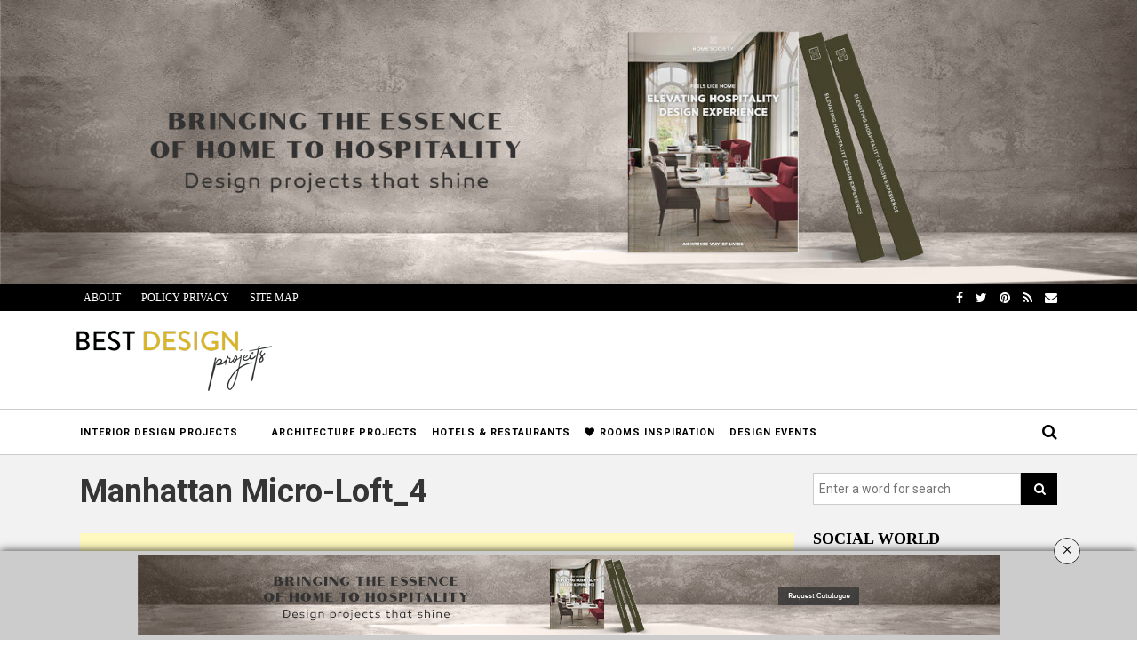

--- FILE ---
content_type: text/html; charset=UTF-8
request_url: https://www.bestdesignprojects.com/manhattan-micro-loft-design/manhattan-micro-loft_4/
body_size: 218964
content:



    <!DOCTYPE html>
    <html 
      lang="en-US" prefix="og: http://ogp.me/ns# fb: http://ogp.me/ns/fb#">
      <head>
        <meta charset="
          UTF-8">
          <meta name="viewport" content="width=device-width, initial-scale=1">
          <meta name="p:domain_verify" content="041309d99bee3828c86dc8622325f74b"/>
            <link rel="profile" href="https://gmpg.org/xfn/11">
              <link rel="pingback" href="
                https://www.bestdesignprojects.com/xmlrpc.php">
                <link rel="stylesheet" href="https://maxcdn.bootstrapcdn.com/font-awesome/4.6.1/css/font-awesome.min.css">
                <link rel="stylesheet" href="/wp-content/themes/colornews/style-new-gallery.css">
                <link rel="stylesheet" href="https://cdnjs.cloudflare.com/ajax/libs/Swiper/6.5.2/swiper-bundle.css"/>
                  <style>
.archive article:nth-child(3n) {
    margin-right: 0;
}
#contact_form_holder00 { font-family: 'Verdana'; width:400px; padding:0px; margin:0px; }

#cf_submit_p00 { text-align:right; }

.error00 { display:none; padding:5px; color:white; font-size:12px; margin-top: -6px; }

.success00 { display:none; padding:5px; color:white; font-size:12px; text-align: center; }

#contact_logo00 { vertical-align:middle; }

.error00 img { vertical-align:top; }

.contact_name00, .contact_email00, .contact_subject00, .contact_message00 { font-size:14px; width:388px; max-width:388px; background:none; border:solid 1px #505050; padding:5px; margin:5px 0px; }

#topic00 { width:100%; font-size:12px; background:none; border:solid 1px #505050; padding:5px; margin:5px 0px; }

.contact_message00 { height:200px; }

select, input, textarea { outline:none; background:none; border:solid 1px #505050; }

select:focus, input:focus, textarea:focus { border:solid 1px #0066FF; -webkit-box-shadow:#0066FF 0px 0px 5px; }



/* 01*/



#contact_form_holder01 { font-family: 'Verdana'; width:400px; padding:0px; margin:0px; }

#cf_submit_p01 { text-align:right; }

.error01 { display:none; padding:5px; color:#D8000C; font-size:12px; margin-top: -6px; }

.success01 { display:none; padding:5px; color:#044406; font-size:12px; text-align: center; }

#contact_logo01 { vertical-align:middle; }

.error01 img { vertical-align:top; }

.contact_name01, .contact_email01, .contact_subject01, .contact_message01 { font-size:14px; width:388px; max-width:388px; background:none; border:solid 1px #505050; padding:5px; margin:5px 0px; }

#topic01 { width:100%; font-size:12px; background:none; border:solid 1px #505050; padding:5px; margin:5px 0px; }

.contact_message01 { height:200px; }





/* 02*/



#contact_form_holder02 { font-family: 'Verdana'; width:400px; padding:0px; margin:0px; }

#cf_submit_p02 { text-align:right; }

.error02 { display:none; padding:5px; color:#D8000C; font-size:12px; margin-top: -6px; }

.success02 { display:none; padding:5px; color:#044406; font-size:12px; text-align: center; }

#contact_logo02 { vertical-align:middle; }

.error02 img { vertical-align:top; }

.contact_name02, .contact_email02, .contact_subject02, .contact_message02 { font-size:14px; width:388px; max-width:388px; background:none; border:solid 1px #505050; padding:5px; margin:5px 0px; }

#topic02 { width:100%; font-size:12px; background:none; border:solid 1px #505050; padding:5px; margin:5px 0px; }

.contact_message02 { height:200px; }



/* 03*/



#contact_form_holder03 { font-family: 'Verdana'; width:400px; padding:0px; margin:0px; }

#cf_submit_p03 { text-align:right; }

.error03 { display:none; padding:5px; color:#D8000C; font-size:12px; margin-top: -6px; }

.success03 { display:none; padding:5px; color:#044406; font-size:12px; text-align: center; }

#contact_logo03 { vertical-align:middle; }

.error03 img { vertical-align:top; }

.contact_name03, .contact_email03, .contact_subject03, .contact_message03 { font-size:14px; width:388px; max-width:388px; background:none; border:solid 1px #505050; padding:5px; margin:5px 0px; }

#topic03 { width:100%; font-size:12px; background:none; border:solid 1px #505050; padding:5px; margin:5px 0px; }

.contact_message03 { height:200px; }





/* 04*/



#contact_form_holder04 { font-family: 'Verdana'; width:400px; padding:0px; margin:0px; }

#cf_submit_p04 { text-align:right; }

.error04 { display:none; padding:0px; color:#fff; font-size:12px; margin-top: -6px; text-align: center; }

.success04 { display:none; padding:5px; color:#fff; font-size:12px; text-align: center; }

#contact_logo04 { vertical-align:middle; }

.error04 img { vertical-align:top; }

.contact_name04, .contact_email04, .contact_subject04, .contact_message04 { font-size:14px; width:388px; max-width:388px; background:none; border:solid 1px #505050; padding:5px; margin:5px 0px; }

#topic04 { width:100%; font-size:12px; background:none; border:solid 1px #505050; padding:5px; margin:5px 0px; }

.contact_message04 { height:200px; }

/* 05*/



#contact_form_holder05 { font-family: 'Verdana'; width:400px; padding:0px; margin:0px; }

#cf_submit_p05 { text-align:right; }

.error05 { display:none; padding:5px; color:#000; font-size:12px; margin-top: -6px; }

.success05 { display:none; padding:5px; color:#000; font-size:12px; text-align: center; }

#contact_logo05 { vertical-align:middle; }

.error05 img { vertical-align:top; }

.contact_name05, .contact_email05, .contact_subject05, .contact_message05 { font-size:14px; width:388px; max-width:388px; background:none; border:solid 1px #505050; padding:5px; margin:5px 0px; }

#topic05 { width:100%; font-size:12px; background:none; border:solid 1px #505050; padding:5px; margin:5px 0px; }

.contact_message05 { height:200px; }

/* 06*/



#contact_form_holder06 { font-family: 'Verdana'; width:400px; padding:0px; margin:0px; }

#cf_submit_p06 { text-align:right; }

.error06 { display:none; padding:5px; color:#000; font-size:12px; margin-top: -6px; }

.success06 { display:none; padding:5px; color:#000; font-size:12px; text-align: center; }

#contact_logo06 { vertical-align:middle; }

.error06 img { vertical-align:top; }

.contact_name06, .contact_email06, .contact_subject06, .contact_message06 { font-size:14px; width:388px; max-width:388px; background:none; border:solid 1px #505050; padding:5px; margin:5px 0px; }

#topic06 { width:100%; font-size:12px; background:none; border:solid 1px #505050; padding:5px; margin:5px 0px; }

.contact_message06 { height:200px; }

/* 07*/



#contact_form_holder07 { font-family: 'Verdana'; width:400px; padding:0px; margin:0px; }

#cf_submit_p07 { text-align:right; }

.error07 { display:none; padding:5px; color:#000; font-size:12px; margin-top: -6px; }

.success07 { display:none; padding:5px; color:#000; font-size:12px; text-align: center; }

#contact_logo07 { vertical-align:middle; }

.error07 img { vertical-align:top; }

.contact_name07, .contact_email07, .contact_subject07, .contact_message07 { font-size:14px; width:388px; max-width:388px; background:none; border:solid 1px #505050; padding:5px; margin:5px 0px; }

#topic07 { width:100%; font-size:12px; background:none; border:solid 1px #505050; padding:5px; margin:5px 0px; }

.contact_message07 { height:200px; }



#contact_form_holder08 { font-family: 'Verdana'; width:400px; padding:0px; margin:0px; }

#cf_submit_p08 { text-align:right; }

.error08 { display:none; padding:5px; color:#D8000C; font-size:12px; margin-top: -6px; }

.success08 { display:none; padding:5px; color:#044406; font-size:12px; text-align: center; }

#contact_logo08 { vertical-align:middle; }

.error08 img { vertical-align:top; }

.contact_name08, .contact_email08, .contact_subject08, .contact_message08 { font-size:14px; width:388px; max-width:388px; background:none; border:solid 1px #505050; padding:5px; margin:5px 0px; }

#topic08 { width:100%; font-size:12px; background:none; border:solid 1px #505050; padding:5px; margin:5px 0px; }

.contact_message08 { height:200px; }




</style>
<script src="https://code.jquery.com/jquery-3.4.1.js"></script>

<!-- Forms Validation -->
<script type="text/javascript" src="https://code.jquery.com/jquery-latest.min.js"></script>
<script type='text/javascript' src="https://cdnjs.cloudflare.com/ajax/libs/jquery-ajaxtransport-xdomainrequest/1.0.1/jquery.xdomainrequest.min.js"></script>

<script type="text/javascript">

  $(document).ready(function(){
    var url = getUrl();
    $('#send_message01').click(function(e){
      e.preventDefault();
      var error = false;
      var name = $('#name01').val();
      var email = $('#email01').val();
      var policy = jQuery('#policy01').val();

      if(name.length == 0){
        var error = true;
        $('#name_error01').fadeIn(500);
      } else {
        $('#name_error01').fadeOut(500);
      }
      if(email.length == 0 || email.indexOf('@') == '-1'){
        var error = true;
        $('#email_error01').fadeIn(500);
      } else {
        $('#email_error01').fadeOut(500);
      }
      if (jQuery('#policy01').is(':checked')) {
        jQuery('#policy01').parent().css('border', '1px solid transparent');
      } else {
         var error = true;
          jQuery('#policy01').parent().css('border', '1px solid red');
      }
      if(error == false){
        $('#send_message01').attr({'disabled' : 'true', 'value' : 'Sending...' });
        $.post("/send_email_pop-up.php", $("#contact_form01").serialize()+ "&url_origin="+url.url_origin+"&referrer="+url.referrer+"&lead_path="+url.flow, function(result){
          if(result == 'sent'){
            delUrl();

            //$('#cf_submit_p01').remove();
            $(".popup-overlay").addClass("active");
            //$('#mail_success01').fadeIn(500);


          } else {
            $('#mail_fail01').fadeIn(500);
            $('#send_message01').removeAttr('disabled').attr('value', 'Send Message');
          }
        });
      }
    });
  });


  $(document).ready(function(){
    var url = getUrl();

    $('#send_message00').click(function(e){

      e.preventDefault();

      var error = false;

      var name = $('#name00').val();

      var email = $('#email00').val();

      var policy = jQuery('#policy00').val();

      var notinterest = $('#notinterest').val();


      if(name.length == 0){

        var error = true;

        $('#name_error00').fadeIn(500);

      } else {

        $('#name_error00').fadeOut(500);

      }

      if(email.length == 0 || email.indexOf('@') == '-1'){

        var error = true;

        $('#email_error00').fadeIn(500);

      } else {

        $('#email_error00').fadeOut(500);

      }


     if (jQuery('#policy00').is(':checked')) {
        jQuery('#policy00').parent().css('border', '1px solid transparent');
      } else {
         var error = true;
          jQuery('#policy00').parent().css('border', '1px solid red');
      }

      if(error == false){

        $('#send_message00').attr({'disabled' : 'true', 'value' : 'Sending...' });

        $.post("/send_email.php", $("#contact_form00").serialize()+ "&url_origin="+url.url_origin+"&referrer="+url.referrer+"&lead_path="+url.flow, function(result){

          if(result == 'sent'){
            delUrl();


            // $('#cf_submit_p00').remove();

            // $('#mail_success00').fadeIn(500);
            $(".popup-overlay").addClass("active");


          } else {

            $('#mail_fail00').fadeIn(500);

            $('#send_message00').removeAttr('disabled').attr('value', 'Send Message');

          }

        });

      }

    });

  });

</script>


<script type="text/javascript"> 
 $(document).ready(function(){
  var url = getUrl();

    $('#send_message03').click(function(e){

      e.preventDefault();

      var error = false;

      var name = $('#name03').val();

      var email = $('#email03').val();

      var policy = jQuery('#policy03').val();
      var notinterest = $('#notinterest').val();


      if(name.length == 0){

        var error = true;

        $('#name_error03').fadeIn(503);

      } else {

        $('#name_error03').fadeOut(503);

      }

      if(email.length == 0 || email.indexOf('@') == '-1'){

        var error = true;

        $('#email_error03').fadeIn(503);

      } else {

        $('#email_error03').fadeOut(503);

      }

      if (jQuery('#policy03').is(':checked')) {
        jQuery('#policy03').parent().css('border', '1px solid transparent');
      } else {
         var error = true;
          jQuery('#policy03').parent().css('border', '1px solid red');
      }

      if(error == false){

        $('#send_message03').attr({'disabled' : 'true', 'value' : 'Sending...' });

        $.post("/send_email03.php", $("#contact_form03").serialize()+ "&url_origin="+url.url_origin+"&referrer="+url.referrer+"&lead_path="+url.flow, function(result){

          if(result == 'sent'){
            delUrl();


                // $('#cf_submit_p03').remove();

                // $('#mail_success03').fadeIn(503);
                $(".popup-overlay").addClass("active");


          } else {

            $('#mail_fail03').fadeIn(503);

            $('#send_message03').removeAttr('disabled').attr('value', 'Send Message');

          }

        });

      }

    });

  });

</script>
<!-- 01-->
<script type="text/javascript">

  $(document).ready(function(){
    var url = getUrl();

    $('#send_message08').click(function(e){

      e.preventDefault();

      var error = false;

      var name = $('#name08').val();

      var email = $('#email08').val();

      var policy = jQuery('#policy08').val();

      var notinterest = $('#notinterest').val();

      if(name.length == 0){

        var error = true;

        $('#name_error08').fadeIn(500);

      } else {

        $('#name_error08').fadeOut(500);

      }

      if(email.length == 0 || email.indexOf('@') == '-1'){

        var error = true;

        $('#email_error08').fadeIn(500);

      } else {

        $('#email_error08').fadeOut(500);

      }

      if (jQuery('#policy08').is(':checked')) {
            jQuery('#policy08').parent().css('border', '1px solid transparent');
          } else {
             var error = true;
              jQuery('#policy08').parent().css('border', '1px solid red');
          }


      if(error == false){

        $('#send_message08').attr({'disabled' : 'true', 'value' : 'Sending...' });

        $.post("/send_email.php", $("#contact_form08").serialize()+ "&url_origin="+url.url_origin+"&referrer="+url.referrer+"&lead_path="+url.flow, function(result){

          if(result == 'sent'){
            delUrl();

                // $('#cf_submit_p08').remove();

                // $('#mail_success08').fadeIn(500);
                $(".popup-overlay").addClass("active");


          } else {

            $('#mail_fail08').fadeIn(500);

            $('#send_message08').removeAttr('disabled').attr('value', 'Send Message');

          }

        });

      }

    });

  });

</script>
<!-- 02-->
 <script type="text/javascript">

  $(document).ready(function(){
    var url = getUrl();

    $('#send_message02').click(function(e){

      e.preventDefault();

      var error = false;

      var name = $('#name02').val();

      var email = $('#email02').val();

      var policy = jQuery('#policy02').val();

      var notinterest = $('#notinterest').val();

      if(name.length == 0){

        var error = true;

        $('#name_error02').fadeIn(500);

      } else {

        $('#name_error02').fadeOut(500);

      }

      if(email.length == 0 || email.indexOf('@') == '-1'){

        var error = true;

        $('#email_error02').fadeIn(500);

      } else {

        $('#email_error02').fadeOut(500);

      }

      if (jQuery('#policy02').is(':checked')) {
            jQuery('#policy02').parent().css('border', '1px solid transparent');
          } else {
             var error = true;
              jQuery('#policy02').parent().css('border', '1px solid red');
          }

      if(error == false){

        $('#send_message02').attr({'disabled' : 'true', 'value' : 'Sending...' });

        $.post("/send_email02.php", $("#contact_form02").serialize()+ "&url_origin="+url.url_origin+"&referrer="+url.referrer+"&lead_path="+url.flow, function(result){

          if(result == 'sent'){
            delUrl();


                 // $('#cf_submit_p02').remove();

                 //  $('#mail_success02').fadeIn(500);
                 $(".popup-overlay").addClass("active");


          } else {

            $('#mail_fail02').fadeIn(500);

            $('#send_message02').removeAttr('disabled').attr('value', 'Send Message');

          }

        });

      }

    });

  });

</script>




<!-- 03-->
<script type="text/javascript">

  $(document).ready(function(){
    var url = getUrl();

    $('#send_message03').click(function(e){

      e.preventDefault();

      var error = false;

      var email = $('#email03').val();

      var policy = jQuery('#policy03').val();

      var notinterest = $('#notinterest').val();
      

      if(email.length == 0 || email.indexOf('@') == '-1'){

        var error = true;

        $('#email_error03').fadeIn(500);

      } else {

        $('#email_error03').fadeOut(500);

      }

      if (jQuery('#policy03').is(':checked')) {
        jQuery('#policy03').parent().css('border', '1px solid transparent');
      } else {
         var error = true;
          jQuery('#policy03').parent().css('border', '1px solid red');
      }

      if(error == false){

        $('#send_message03').attr({'disabled' : 'true', 'value' : 'Sending...' });

        $.post("/send_email03.php", $("#contact_form03").serialize()+ "&url_origin="+url.url_origin+"&referrer="+url.referrer+"&lead_path="+url.flow, function(result){

          if(result == 'sent'){
            delUrl();


                // $('#cf_submit_p03').remove();

                // $('#mail_success03').fadeIn(500);
                $(".popup-overlay").addClass("active");


          } else {

            $('#mail_fail03').fadeIn(500);

            $('#send_message03').removeAttr('disabled').attr('value', 'Send Message');

          }

        });

      }

    });

  });

</script>





<!-- 04-->
<script type="text/javascript">

  $(document).ready(function(){
    var url = getUrl();

    $('#send_message04').click(function(e){

      e.preventDefault();

      var error = false;

      var email = $('#email04').val();

      var policy = jQuery('#policy04').val();

      var notinterest = $('#notinterest').val();
      

      if(email.length == 0 || email.indexOf('@') == '-1'){

        var error = true;

        $('#email_error04').fadeIn(500);

      } else {

        $('#email_error04').fadeOut(500);

      }
      if (jQuery('#policy04').is(':checked')) {
        jQuery('#policy04').parent().css('border', '1px solid transparent');
      } else {
         var error = true;
          jQuery('#policy04').parent().css('border', '1px solid red');
      }

      if(error == false){

        $('#send_message04').attr({'disabled' : 'true', 'value' : 'Sending...' });

        $.post("/send_email04.php", $("#contact_form04").serialize()+ "&url_origin="+url.url_origin+"&referrer="+url.referrer+"&lead_path="+url.flow, function(result){

          if(result == 'sent'){
            delUrl();


              // $('#cf_submit_p04').remove();

              // $('#mail_success04').fadeIn(500);
              $(".popup-overlay").addClass("active");



          } else {

            $('#mail_fail04').fadeIn(500);

            $('#send_message04').removeAttr('disabled').attr('value', 'Send Message');

          }

        });

      }

    });

  });

</script>

<script type="text/javascript">
  $(document).ready(function(){
    var url = getUrl();
    $('#send_message05').click(function(e){
      e.preventDefault();
      var error = false;
      var name = $('#name05').val();
      var lname = $('#lname05').val();
      var email = $('#email05').val();
      var message = $('#message05').val();
      var policy = jQuery('#policy05').val();
      var notinterest = $('#notinterest').val();

      if(name.length == 0){
        var error = true;
        $('#name_error05').fadeIn(500);
      } else {
        $('#name_error05').fadeOut(500);
      }
      if(name.length == 0){
        var error = true;
        $('#lname_error05').fadeIn(500);
      } else {
        $('#lname_error05').fadeOut(500);
      }
      if(email.length == 0 || email.indexOf('@') == '-1'){
        var error = true;
        $('#email_error05').fadeIn(500);
      } else {
        $('#email_error05').fadeOut(500);
      }
      if(message.length == 0){
        var error = true;
        $('#message_error05').fadeIn(500);
      } else {
        $('#message_error05').fadeOut(500);
      }
      if (jQuery('#policy05').is(':checked')) {
        jQuery('#policy05').parent().css('border', '1px solid transparent');
      } else {
         var error = true;
          jQuery('#policy05').parent().css('border', '1px solid red');
      }
      if(error == false){
        $('#send_message05').attr({'disabled' : 'true', 'value' : 'Sending...' });
        $.post("/send_email_atv.php", $("#contact_form05").serialize()+ "&url_origin="+url.url_origin+"&referrer="+url.referrer+"&lead_path="+url.flow, function(result){
          if(result == 'sent'){
            delUrl();

            $('#cf_submit_p05').remove();
            $('#mail_success05').fadeIn(500);
            // $(".popup-overlay").addClass("active");

          } else {
            $('#mail_fail05').fadeIn(500);
            $('#send_message05').removeAttr('disabled').attr('value', 'Send Message');
          }
        });
      }
    });
  });
</script>
                  <script type="text/javascript">
  $(document).ready(function(){
    var url = getUrl();
    $('#send_message06').click(function(e){
      e.preventDefault();
      var error = false;
      var name = $('#name06').val();
      var lname = $('#lname06').val();
      var email = $('#email06').val();
      var message = $('#message06').val();
      var policy = jQuery('#policy06').val();
      var notinterest = $('#notinterest').val();

      if(name.length == 0){
        var error = true;
        $('#name_error06').fadeIn(500);
      } else {
        $('#name_error06').fadeOut(500);
      }
      if(name.length == 0){
        var error = true;
        $('#lname_error06').fadeIn(500);
      } else {
        $('#lname_error06').fadeOut(500);
      }
      if(email.length == 0 || email.indexOf('@') == '-1'){
        var error = true;
        $('#email_error06').fadeIn(500);
      } else {
        $('#email_error06').fadeOut(500);
      }
      if(message.length == 0){
        var error = true;
        $('#message_error06').fadeIn(500);
      } else {
        $('#message_error06').fadeOut(500);
      }
      if (jQuery('#policy06').is(':checked')) {
        jQuery('#policy06').parent().css('border', '1px solid transparent');
      } else {
         var error = true;
          jQuery('#policy06').parent().css('border', '1px solid red');
      }
      if(error == false){
        $('#send_message06').attr({'disabled' : 'true', 'value' : 'Sending...' });
        $.post("/send_email_contributor.php", $("#contact_form06").serialize()+ "&url_origin="+url.url_origin+"&referrer="+url.referrer+"&lead_path="+url.flow, function(result){
          if(result == 'sent'){
            delUrl();

            $('#cf_submit_p06').remove();
            $('#mail_success06').fadeIn(500);
            // $(".popup-overlay").addClass("active");


          } else {
            $('#mail_fail06').fadeIn(500);
            $('#send_message06').removeAttr('disabled').attr('value', 'Send Message');
          }
        });
      }
    });
  });
</script>
<script type="text/javascript">
  $(document).ready(function(){
    var url = getUrl();
    $('.formcontact input[name="btnsubmit"]').click(function(e){
      e.preventDefault();
      var error = false;
      var thiss = jQuery(this).closest('.formcontact');

      var salut = thiss.find('input[name="salut"]').val();
      var name = thiss.find('input[name="name"]').val();
      var lname = thiss.find('input[name="lname"]').val();
      var country = thiss.find('select[name="country"]').val();
      var email = thiss.find('input[name="email"]').val();
      var message = thiss.find('textarea[name="message"]').val();
      var policy = thiss.find('input[name="policy"]').val();
      var notinterest = thiss.find('input[name="notinterest"]').val();

      if(salut.length == 0){
        var error = true;
        thiss.find('#salut_error07').fadeIn(500);
        thiss.find('input[name="salut"]').css('border', '1px solid red');
      } else {
        thiss.find('#salut_error07').fadeOut(500);
        thiss.find('input[name="salut"]').css('border', '1px solid green');
      }
      if(name.length == 0){
        var error = true;
        thiss.find('#name_error07').fadeIn(500);
        thiss.find('input[name="name"]').css('border', '1px solid red');
      } else {
        thiss.find('#name_error07').fadeOut(500);
        thiss.find('input[name="name"]').css('border', '1px solid green');
      }
      if(lname.length == 0){
        var error = true;;
        thiss.find('#lname_error07').fadeIn(500);
        thiss.find('input[name="lname"]').css('border', '1px solid red');
      } else {
        thiss.find('#lname_error07').fadeOut(500);
        thiss.find('input[name="lname"]').css('border', '1px solid green');
      }
      if(email.length == 0 || email.indexOf('@') == '-1'){
        var error = true;
        thiss.find('#email_error07').fadeIn(500);
        thiss.find('input[name="email"]').css('border', '1px solid red');
      } else {
          thiss.find('#email_error07').fadeOut(500);
          thiss.find('input[name="email"]').css('border', '1px solid green');
      }
      if(country.length == 0){
        var error = true;
        thiss.find('#country_error07').fadeIn(500);
        thiss.find('select[name="country"]').css('border', '1px solid red');
      } else {
          thiss.find('#country_error07').fadeOut(500);
          thiss.find('select[name="country"]').css('border', '1px solid green');
      }
      if ( thiss.find('input[name="policy"]').is(':checked')) {
        thiss.find('input[name="policy"]').parent().css('border', '1px solid transparent');
      } else {
         var error = true;
         thiss.find('input[name="policy"]').parent().css('border', '1px solid red');
      }
      if(error == false){
        thiss.attr({'disabled' : 'true', 'value' : 'Sending...' });
        $.post("/send_email_contact.php", $("#contact_form07").serialize()+ "&url_origin="+url.url_origin+"&referrer="+url.referrer+"&lead_path="+url.flow, function(result){
          if(result == 'sent'){
            delUrl();

            thiss.find('#cf_submit_p07').remove();
            thiss.find('.success').fadeIn(500);
            // $(".popup-overlay").addClass("active");


          } else {
            $('#mail_fail07').fadeIn(500);
            thiss.removeAttr('disabled').attr('value', 'Send Message');
          }
        });
      }
    });
  });
</script>
<style type="text/css" media="screen">
	
.popup-overlay {
    position: fixed;
    z-index: 91111;
    width: 100%;
    display: none;
    justify-content: center;
    align-items: center;
    height: 100%;
    background: #000000a1;
    top: 0;
}
.popup-overlay.active{
	visibility:visible;
	display: flex;
}
.popup-content {
	margin-top: -15px;
}
.popup-content button.close {
    color: #fff;
    opacity: 1;
    font-family: 'Open Sans',sans-serif;
    font-size: 23px;
    margin-right: 0px;
    margin-bottom: 15px;
    float: right;
    margin-top: -25px;
}

@media only screen and (max-width: 768px) {
	.popup-content {
    	max-width: 260px;
	}
}

</style>

<div class="popup-overlay">
<!--Creates the popup content-->
 	<div class="popup-content">
 		 <button class="close">X</button> 
	    <a href="https://www.spotools.com/en/all-ebooks?utm_source=blog&utm_medium=popup&utm_content=bestdesignprojects&utm_campaign=inspiration" target="_blank">
	    	<img src="/wp-content/themes/colornews/thank-you/thank-you.jpg" class="img-responsive">
	    </a>
	      
	</div>
</div>


<script type="text/javascript">
	$(".close, .popup-overlay").on("click", function() {
	  $(".popup-overlay, .popup-content").removeClass("active");
	});
</script><div id="mySidenav" class="sidenav">
  <a style="color: white;" href="javascript:void(0)" class="closebtn" onclick="closeNav()">&times;</a>
   <div class="">
        <div class="col-xs-12 formcentered">
            <form class="form_style col-xs-12 nopadding" action="https://www.bestinteriordesigners.eu/send_email_newform.php" method="post">
            	<h4>YOUR OPINION MATTERS, GET IN TOUCH!</h4>
            	<!-- <p style="text-align: center;margin-bottom: 10px;">Get in touch with us!</p> -->
                <input name="notinterest" class="interested_in_float">
                <input type="hidden" name="selectthknote">
                <input type="hidden" name="download_path">
                <div class="col-xs-12 checkboxss">
                    <p>Please select one or more options:</p>
                    <div class="error_checkboxss error">Please, you have to select an option.</div>
                    <div class="col-xs-12" style="text-align: center;padding: 0;">
                        <label class="btn btncheck">
                            <input type="checkbox"  name="type_form[]" value="Subscriber">
                            Subscribe
                        </label>
                        <label class="btn btncheck">
                            <input type="checkbox" class="contactchecked"  name="type_form[]" value="Contact">
                            Contact
                        </label>
                        <label class="btn btncheck">
                            <input type="checkbox"  name="type_form[]" value="Contributor">
                            Contribute
                        </label>
                        <label class="btn btncheck">
                            <input type="checkbox" name="type_form[]" value="Advertise">
                            Advertise
                        </label>  
                    </div>
                </div>
                <div class="col-xs-12" style="position: relative;">
                    <div class="error_firstname error">Please insert your first name.</div>
                    <label for="firstname">First Name*</label>
                    <input type="text" name="firstname" placeholder="YOUR NAME *" class="col-xs-12">
                </div>
                <div class="col-xs-12" style="position: relative;">
                    <div class="error_lastname error">Please insert your last name.</div>
                    <label for="lastname">Last Name*</label>
                    <input type="text" name="lastname" placeholder="YOUR LAST NAME *" class="col-xs-12">
                </div>
                <div class="col-xs-12" style="position: relative;">
                    <div class="error_email error">Please insert your email.</div>
                    <label for="email">Email*</label>
                    <input type="email" name="email" placeholder="YOUR EMAIL *" class="col-xs-12" >
                </div>
                <div class="col-xs-12 messagefrm" style="display: none;">
                    <label for="message">Message</label>
                    <textarea name="message" placeholder="YOUR MESSAGE" class="col-xs-12"></textarea>
                </div>
                <div class="col-xs-12">
                    <div class="policybox">
                        <p class="requides" style="margin-bottom: 0; font-size: 10px;">*required</p>
                        <input type="checkbox" name="policy"><p class="policy-style">Check here to indicate that you have read and agree to <a href="https://www.bestdesignprojects.com/policy-privacy/" target="_blank">Terms &amp; Conditions/Privacy Policy.</a></p>
                    </div>
                </div>
                <div class="col-xs-12">
                    <input type="submit" name="btnsubmit" class="col-xs-12" value="Send Message">
                </div>
                <div class="success_message success">Thanks you for contacting!</div>
            </form>
        </div>
    </div>
</div><div class="modal fade" id="get-price" tabindex="-1" role="dialog" aria-labelledby="get-price" aria-hidden="true"
    style="padding-right: 0!important;display:none;">
    <div class="modal-dialog modal-dialog-centered" role="document">
        <div class="modal-content">
            <div class="modal-header">
                <button type="button" class="close" data-dismiss="modal" aria-label="Close"> <span
                        aria-hidden="true">&times;</span> </button>
                <h3 style="color:black; font-family: inherit;" class="modal-title text-center form_tlt" id="exampleModalLongTitles">GET PRICE</h3>
                <p style="color:black" class="modal-title text-center form_sub">Please fill the following form to receive your request</p>
            </div>
            <div class="modal-body new-modal-body">
                <form method="post" class="form2020">
                    
                    <input type="hidden" class="form-control inputInterested" name="inputInterested" value="">
                    <input type="hidden" class="form-control id" name="id" autocomplete="id" value="">
                        
                    
                    <div class="col-xs-12  form-group name-form-group">
                        <label for="name"> Your name *</label>
                        <input type="text" class="form-control name" name="name" autocomplete="name">
                        <div class="error_name error">Please enter a name.</div>
                    </div>
                
                    
                    <div class="col-xs-12  form-group email-form-group">
                        <label for="email">Your e-mail address *</label>
                        <input type="email" class="form-control email" name="email" autocomplete="email">
                        <div class="error_email error">Please enter a valid email.</div>
                    </div>


                    <div class="col-xs-12  form-group phone-form-group">
                        <label for="phone">Phone *</label>
                            <input type="tel" class="form-control phone" name="phone" autocomplete="phone">
                            <div class="error_phone error">Please enter a phone number.</div>
                    </div>
                
                    
                    <div class="col-xs-12  form-group country-form-group opened">
                        <label for="country">Country *</label>
                        <select required="required" class="form-control country" name="country" >
                        <option readonly value=""></option>
                        <option value="Afghanistan">Afghanistan</option>
                        <option value="Aland Islands">Åland Islands</option>
                        <option value="Albania">Albania</option>
                        <option value="Algeria">Algeria</option>
                        <option value="Andorra">Andorra</option>
                        <option value="Angola">Angola</option>
                        <option value="Anguilla">Anguilla</option>
                        <option value="Antarctica">Antarctica</option>
                        <option value="Antigua and Barbuda">Antigua and Barbuda</option>
                        <option value="Argentina">Argentina</option>
                        <option value="Armenia">Armenia</option>
                        <option value="Aruba">Aruba</option>
                        <option value="Australia">Australia</option>
                        <option value="Austria">Austria</option>
                        <option value="Azerbaijan">Azerbaijan</option>
                        <option value="Bahamas">Bahamas</option>
                        <option value="Bahrain">Bahrain</option>
                        <option value="Bangladesh">Bangladesh</option>
                        <option value="Barbados">Barbados</option>
                        <option value="Belarus">Belarus</option>
                        <option value="Belgium">Belgium</option>
                        <option value="Belize">Belize</option>
                        <option value="Benin">Benin</option>
                        <option value="Bermuda">Bermuda</option>
                        <option value="Bhutan">Bhutan</option>
                        <option value="Bolivia">Bolivia</option>
                        <option value="Bosnia and Herzegovina">Bosnia and Herzegovina</option>
                        <option value="Botswana">Botswana</option>
                        <option value="Bouvet Island">Bouvet Island</option>
                        <option value="Brazil">Brazil</option>
                        <option value="British Indian Ocean Territory">British Indian Ocean Territory</option>
                        <option value="Brunei Darussalam">Brunei Darussalam</option>
                        <option value="Bulgaria">Bulgaria</option>
                        <option value="Burkina Faso">Burkina Faso</option>
                        <option value="Burundi">Burundi</option>
                        <option value="Cambodia">Cambodia</option>
                        <option value="Cameroon">Cameroon</option>
                        <option value="Canada">Canada</option>
                        <option value="Cape Verde">Cape Verde</option>
                        <option value="Cayman Islands">Cayman Islands</option>
                        <option value="Central African Republic">Central African Republic</option>
                        <option value="Chad">Chad</option>
                        <option value="Chile">Chile</option>
                        <option value="China">China</option>
                        <option value="Christmas Island">Christmas Island</option>
                        <option value="Cocos Keeling Islands">Cocos (Keeling) Islands</option>
                        <option value="Colombia">Colombia</option>
                        <option value="Comoros">Comoros</option>
                        <option value="Congo">Congo</option>
                        <option value="Congo, The Democratic Republic of the">Congo, The Democratic Republic of the</option>
                        <option value="Cook Islands">Cook Islands</option>
                        <option value="Costa Rica">Costa Rica</option>
                        <option value="Cote d’Ivoire">Côte d’Ivoire</option>
                        <option value="Croatia">Croatia</option>
                        <option value="Cuba">Cuba</option>
                        <option value="Cyprus">Cyprus</option>
                        <option value="Czech Republic">Czech Republic</option>
                        <option value="Denmark">Denmark</option>
                        <option value="Djibouti">Djibouti</option>
                        <option value="Dominica">Dominica</option>
                        <option value="Dominican Republic">Dominican Republic</option>
                        <option value="Ecuador">Ecuador</option>
                        <option value="Egypt">Egypt</option>
                        <option value="El Salvador">El Salvador</option>
                        <option value="Equatorial Guinea">Equatorial Guinea</option>
                        <option value="Eritrea">Eritrea</option>
                        <option value="Estonia">Estonia</option>
                        <option value="Ethiopia">Ethiopia</option>
                        <option value="Falkland Islands (Malvinas)">Falkland Islands (Malvinas)</option>
                        <option value="Faroe Islands">Faroe Islands</option>
                        <option value="Fiji">Fiji</option>
                        <option value="Finland">Finland</option>
                        <option value="France">France</option>
                        <option value="French Guiana">French Guiana</option>
                        <option value="French Polynesia">French Polynesia</option>
                        <option value="French Southern Territories">French Southern Territories</option>
                        <option value="Gabon">Gabon</option>
                        <option value="Gambia">Gambia</option>
                        <option value="Georgia">Georgia</option>
                        <option value="Germany">Germany</option>
                        <option value="Ghana">Ghana</option>
                        <option value="Gibraltar">Gibraltar</option>
                        <option value="Greece">Greece</option>
                        <option value="Greenland">Greenland</option>
                        <option value="Grenada">Grenada</option>
                        <option value="Guadeloupe">Guadeloupe</option>
                        <option value="Guam">Guam</option>
                        <option value="Guatemala">Guatemala</option>
                        <option value="Guernsey">Guernsey</option>
                        <option value="Guinea">Guinea</option>
                        <option value="Guinea-Bissau">Guinea-Bissau</option>
                        <option value="Guyana">Guyana</option>
                        <option value="Haiti">Haiti</option>
                        <option value="Heard Island and McDonald Islands">Heard Island and McDonald Islands</option>
                        <option value="Holy See (Vatican City State)">Holy See (Vatican City State)</option>
                        <option value="Honduras">Honduras</option>
                        <option value="Hungary">Hungary</option>
                        <option value="Iceland">Iceland</option>
                        <option value="India">India</option>
                        <option value="Indonesia">Indonesia</option>
                        <option value="Iran, Islamic Republic of">Iran, Islamic Republic of</option>
                        <option value="Iraq">Iraq</option>
                        <option value="Ireland">Ireland</option>
                        <option value="Isle of Man">Isle of Man</option>
                        <option value="Israel">Israel</option>
                        <option value="Italy">Italy</option>
                        <option value="Jamaica">Jamaica</option>
                        <option value="Japan">Japan</option>
                        <option value="Jersey">Jersey</option>
                        <option value="Jordan">Jordan</option>
                        <option value="Kazakhstan">Kazakhstan</option>
                        <option value="Kenya">Kenya</option>
                        <option value="Kiribati">Kiribati</option>
                        <option value="Korea, Democratic People’s Republic of">Korea, Democratic People's Republic of</option>
                        <option value="Korea, Republic of">Korea, Republic of</option>
                        <option value="Kuwait">Kuwait</option>
                        <option value="Kyrgyzstan">Kyrgyzstan</option>
                        <option value="Lao People's Democratic Republic">Lao People's Democratic Republic</option>
                        <option value="Latvia">Latvia</option>
                        <option value="Lebanon">Lebanon</option>
                        <option value="Lesotho">Lesotho</option>
                        <option value="Liberia">Liberia</option>
                        <option value="Libyan Arab Jamahiriya">Libyan Arab Jamahiriya</option>
                        <option value="Liechtenstein">Liechtenstein</option>
                        <option value="Lithuania">Lithuania</option>
                        <option value="Luxembourg">Luxembourg</option>
                        <option value="Macao">Macao</option>
                        <option value="Macedonia">Macedonia</option>
                        <option value="Madagascar">Madagascar</option>
                        <option value="Malawi">Malawi</option>
                        <option value="Malaysia">Malaysia</option>
                        <option value="Maldives">Maldives</option>
                        <option value="Mali">Mali</option>
                        <option value="Malta">Malta</option>
                        <option value="Marshall Islands">Marshall Islands</option>
                        <option value="Martinique">Martinique</option>
                        <option value="Mauritania">Mauritania</option>
                        <option value="Mauritius">Mauritius</option>
                        <option value="Mayotte">Mayotte</option>
                        <option value="Mexico">Mexico</option>
                        <option value="Micronesia, Federated States of">Micronesia, Federated States of</option>
                        <option value="Moldova Republic of">Moldova, Republic of</option>
                        <option value="Monaco">Monaco</option>
                        <option value="Mongolia">Mongolia</option>
                        <option value="Montenegro">Montenegro</option>
                        <option value="Montserrat">Montserrat</option>
                        <option value="Morocco">Morocco</option>
                        <option value="Mozambique">Mozambique</option>
                        <option value="Myanmar">Myanmar</option>
                        <option value="Namibia">Namibia</option>
                        <option value="Nauru">Nauru</option>
                        <option value="Nepal">Nepal</option>
                        <option value="Netherlands">Netherlands</option>
                        <option value="New Caledonia">New Caledonia</option>
                        <option value="New Zealand">New Zealand</option>
                        <option value="Nicaragua">Nicaragua</option>
                        <option value="Niger">Niger</option>
                        <option value="Nigeria">Nigeria</option>
                        <option value="Niue">Niue</option>
                        <option value="Norfolk Island">Norfolk Island</option>
                        <option value="Northern Mariana Islands">Northern Mariana Islands</option>
                        <option value="Norway">Norway</option>
                        <option value="Oman">Oman</option>
                        <option value="Pakistan">Pakistan</option>
                        <option value="Palau">Palau</option>
                        <option value="Palestinian Territory, Occupied">Palestinian Territory, Occupied</option>
                        <option value="Panama">Panama</option>
                        <option value="Papua New Guinea">Papua New Guinea</option>
                        <option value="Paraguay">Paraguay</option>
                        <option value="Peru">Peru</option>
                        <option value="Philippines">Philippines</option>
                        <option value="Pitcairn">Pitcairn</option>
                        <option value="Poland">Poland</option>
                        <option value="Portugal">Portugal</option>
                        <option value="Puerto Rico">Puerto Rico</option>
                        <option value="Qatar">Qatar</option>
                        <option value="Reunion">Reunion</option>
                        <option value="Romania">Romania</option>
                        <option value="Russia">Russia</option>
                        <option value="Rwanda">Rwanda</option>
                        <option value="Saint Barthélemy">Saint Barthélemy</option>
                        <option value="Saint Helena">Saint Helena</option>
                        <option value="Saint Kitts and Nevis">Saint Kitts and Nevis</option>
                        <option value="Saint Lucia">Saint Lucia</option>
                        <option value="Saint Martin">Saint Martin</option>
                        <option value="Saint Pierre and Miquelon">Saint Pierre and Miquelon</option>
                        <option value="Saint Vincent and the Grenadines">Saint Vincent and the Grenadines</option>
                        <option value="Samoa">Samoa</option>
                        <option value="San Marino">San Marino</option>
                        <option value="Sao Tome and Principe">Sao Tome and Principe</option>
                        <option value="Saudi Arabia">Saudi Arabia</option>
                        <option value="Senegal">Senegal</option>
                        <option value="Serbia">Serbia</option>
                        <option value="Seychelles">Seychelles</option>
                        <option value="Sierra Leone">Sierra Leone</option>
                        <option value="Singapore">Singapore</option>
                        <option value="Slovakia">Slovakia</option>
                        <option value="Slovenia">Slovenia</option>
                        <option value="Solomon Islands">Solomon Islands</option>
                        <option value="Somalia">Somalia</option>
                        <option value="South Africa">South Africa</option>
                        <option value="South Georgia and the South Sandwich Islands">South Georgia and the South Sandwich Islands</option>
                        <option value="Spain">Spain</option>
                        <option value="Sri Lanka">Sri Lanka</option>
                        <option value="Sudan">Sudan</option>
                        <option value="Suriname">Suriname</option>
                        <option value="Svalbard and Jan Mayen">Svalbard and Jan Mayen</option>
                        <option value="Swaziland">Swaziland</option>
                        <option value="Sweden">Sweden</option>
                        <option value="Switzerland">Switzerland</option>
                        <option value="Syrian Arab Republic">Syrian Arab Republic</option>
                        <option value="Tajikistan">Tajikistan</option>
                        <option value="Tanzania, United Republic of">Tanzania, United Republic of</option>
                        <option value="Thailand">Thailand</option>
                        <option value="Timor-leste">Timor-leste</option>
                        <option value="Togo">Togo</option>
                        <option value="Tokelau">Tokelau</option>
                        <option value="Tonga">Tonga</option>
                        <option value="Trinidad and Tobago">Trinidad and Tobago</option>
                        <option value="Tunisia">Tunisia</option>
                        <option value="Turkey">Turkey</option>
                        <option value="Turkmenistan">Turkmenistan</option>
                        <option value="Turks and Caicos Islands">Turks and Caicos Islands</option>
                        <option value="Tuvalu">Tuvalu</option>
                        <option value="Uganda">Uganda</option>
                        <option value="Ukraine">Ukraine</option>
                        <option value="United Arab Emirates">United Arab Emirates</option>
                        <option value="United Kingdom">United Kingdom</option>
                        <option value="United States">United States</option>
                        <option value="Uruguay">Uruguay</option>
                        <option value="Uzbekistan">Uzbekistan</option>
                        <option value="Vanuatu">Vanuatu</option>
                        <option value="Venezuela, Bolivarian Republic of">Venezuela</option>
                        <option value="Vietnam">Vietnam</option>
                        <option value="Virgin Islands, British">Virgin Islands, British</option>
                        <option value="Virgin Islands, US">Virgin Islands, U.S.</option>
                        <option value="Wallis and Futuna">Wallis and Futuna</option>
                        <option value="Western Sahara">Western Sahara</option>
                        <option value="Yemen">Yemen</option>
                        <option value="Zambia">Zambia</option>
                        <option value="Zimbabwe">Zimbabwe</option>            
            </select>
            <div class="error_country error">Please select a country.</div>
                </div>
                       
                <div class="col-xs-12  form-group radio-form-group">
                    <label for="professional" class="radio-label">Are you a professional? *</label>
                        <label class="radio-label-inside">Yes
                        <input type="radio" class="professional" name="professional" value="Yes" onclick="fucntionProYes();">
                        <span class="checkmark"></span>
                    </label>
                    <label class="radio-label-inside">No
                        <input type="radio" class="professional" name="professional" value="No" onclick="fucntionProNo();">
                        <span class="checkmark"></span>
                    </label>
                    <div id="radio-errors"></div>   
                    <div class="error_radio error">Please choose one of the options.</div>
                </div>

                <div class="professional-inside" style="display: none;">
                        
                    <div class="col-xs-12  form-group company-form-group">
                        <label for="company">Company *</label>
                        <input type="text" class="form-control company" name="company" autocomplete="company">
                        <div class="error_company error">Please enter a company.</div>
                    </div> 
                            
                    <div class="col-xs-12  form-group job-form-group">
                        <label for="job">Job Title *</label>
                        <input type="text" class="form-control job" name="job" autocomplete="job">
                        <div class="error_job error">Please enter a job.</div>
                    </div>
                          
                    <div class="col-xs-12  form-group employees-form-group">
                        <label for="employees">Number of Employees *</label>
                        <input type="int" class="form-control employees" name="employees" autocomplete="employees">
                        <div class="error_employees error">Please enter a number of employees.</div>
                    </div>
                </div>

                <div class="col-xs-12 form-group cta-form-group">
                    <button type="submit" class="form-cta">
                        <div class="text-cta">get price</div><div class="lds-ring"><div></div><div></div><div></div><div></div></div>
                    </button>
                </div>   
                <div class="successmessage" style="display: none;">Thanks for your Request! We will contact you shortly.</div> 
            </form>
            </div>
        </div>
    </div>
</div>
<!-- exit popup -->
<!-- <script src="//weblogcontentmarketing.com/js/jquery.cookie.js"></script> -->
<!-- < ?php include "exit-popup.php"; ?> -->

<title>Manhattan Micro-Loft_4 | Best Design Projects</title>
<meta name='robots' content='max-image-preview:large' />

<!-- start/ Premium SEO pack - Wordpress Plugin -->
<meta name="description" content="Manhattan Micro-Loft_4 |"/>
<meta property='og:locale' content='en_US'/>
<meta property="og:site_name" content="Best Design Projects"/>
<meta property="og:type" content="article"/>
<meta property="og:url" content="https://www.bestdesignprojects.com/manhattan-micro-loft-design/manhattan-micro-loft_4/"/>
<meta property="og:title" content="Manhattan Micro-Loft_4 | Best Design Projects"/>
<meta property="og:description" content="Manhattan Micro-Loft_4 |"/>
<meta property="article:published_time" content="2014-11-12T15:14:57+00:00"/>
<meta property="article:modified_time" content="2014-11-12T15:14:57+00:00"/>
<meta property="article:author" content="https://www.bestdesignprojects.com/author/weblog/"/>
<!-- end/ Premium SEO pack - Wordpress Plugin -->

<link rel='dns-prefetch' href='//fonts.googleapis.com' />
<link rel='dns-prefetch' href='//cdn.openshareweb.com' />
<link rel='dns-prefetch' href='//cdn.shareaholic.net' />
<link rel='dns-prefetch' href='//www.shareaholic.net' />
<link rel='dns-prefetch' href='//analytics.shareaholic.com' />
<link rel='dns-prefetch' href='//recs.shareaholic.com' />
<link rel='dns-prefetch' href='//partner.shareaholic.com' />
<link rel="alternate" type="application/rss+xml" title="Best Design Projects &raquo; Feed" href="https://www.bestdesignprojects.com/feed/" />
<link rel="alternate" type="application/rss+xml" title="Best Design Projects &raquo; Comments Feed" href="https://www.bestdesignprojects.com/comments/feed/" />
<link rel="alternate" type="application/rss+xml" title="Best Design Projects &raquo; Manhattan Micro-Loft_4 Comments Feed" href="https://www.bestdesignprojects.com/manhattan-micro-loft-design/manhattan-micro-loft_4/feed/" />
<!-- Shareaholic - https://www.shareaholic.com -->
<link rel='preload' href='//cdn.shareaholic.net/assets/pub/shareaholic.js' as='script'/>
<script data-no-minify='1' data-cfasync='false'>
_SHR_SETTINGS = {"endpoints":{"local_recs_url":"https:\/\/www.bestdesignprojects.com\/wp-admin\/admin-ajax.php?action=shareaholic_permalink_related","ajax_url":"https:\/\/www.bestdesignprojects.com\/wp-admin\/admin-ajax.php","share_counts_url":"https:\/\/www.bestdesignprojects.com\/wp-admin\/admin-ajax.php?action=shareaholic_share_counts_api"},"site_id":"2113368a228666f1308ba38f34923313","url_components":{"year":"2014","monthnum":"11","day":"12","hour":"15","minute":"14","second":"57","post_id":"13029","postname":"manhattan-micro-loft_4","category":"uncategorized"}};
</script>
<script data-no-minify='1' data-cfasync='false' src='//cdn.shareaholic.net/assets/pub/shareaholic.js' data-shr-siteid='2113368a228666f1308ba38f34923313' async ></script>

<!-- Shareaholic Content Tags -->
<meta name='shareaholic:site_name' content='Best Design Projects' />
<meta name='shareaholic:language' content='en-US' />
<meta name='shareaholic:url' content='https://www.bestdesignprojects.com/manhattan-micro-loft-design/manhattan-micro-loft_4/' />
<meta name='shareaholic:keywords' content='tag:best design lofts manhattan, tag:best design projects, tag:interior design projects, tag:modern interior design, tag:top design lofts, tag:top design projects, tag:top design residentials, cat:interior design projects, type:attachment' />
<meta name='shareaholic:article_published_time' content='2014-11-12T15:14:57+00:00' />
<meta name='shareaholic:article_modified_time' content='2014-11-12T15:14:57+00:00' />
<meta name='shareaholic:shareable_page' content='true' />
<meta name='shareaholic:article_visibility' content='private' />
<meta name='shareaholic:article_author_name' content='weblog' />
<meta name='shareaholic:site_id' content='2113368a228666f1308ba38f34923313' />
<meta name='shareaholic:wp_version' content='9.7.13' />

<!-- Shareaholic Content Tags End -->
<script type="text/javascript">
/* <![CDATA[ */
window._wpemojiSettings = {"baseUrl":"https:\/\/s.w.org\/images\/core\/emoji\/14.0.0\/72x72\/","ext":".png","svgUrl":"https:\/\/s.w.org\/images\/core\/emoji\/14.0.0\/svg\/","svgExt":".svg","source":{"concatemoji":"https:\/\/www.bestdesignprojects.com\/wp-includes\/js\/wp-emoji-release.min.js?ver=6.4.7"}};
/*! This file is auto-generated */
!function(i,n){var o,s,e;function c(e){try{var t={supportTests:e,timestamp:(new Date).valueOf()};sessionStorage.setItem(o,JSON.stringify(t))}catch(e){}}function p(e,t,n){e.clearRect(0,0,e.canvas.width,e.canvas.height),e.fillText(t,0,0);var t=new Uint32Array(e.getImageData(0,0,e.canvas.width,e.canvas.height).data),r=(e.clearRect(0,0,e.canvas.width,e.canvas.height),e.fillText(n,0,0),new Uint32Array(e.getImageData(0,0,e.canvas.width,e.canvas.height).data));return t.every(function(e,t){return e===r[t]})}function u(e,t,n){switch(t){case"flag":return n(e,"\ud83c\udff3\ufe0f\u200d\u26a7\ufe0f","\ud83c\udff3\ufe0f\u200b\u26a7\ufe0f")?!1:!n(e,"\ud83c\uddfa\ud83c\uddf3","\ud83c\uddfa\u200b\ud83c\uddf3")&&!n(e,"\ud83c\udff4\udb40\udc67\udb40\udc62\udb40\udc65\udb40\udc6e\udb40\udc67\udb40\udc7f","\ud83c\udff4\u200b\udb40\udc67\u200b\udb40\udc62\u200b\udb40\udc65\u200b\udb40\udc6e\u200b\udb40\udc67\u200b\udb40\udc7f");case"emoji":return!n(e,"\ud83e\udef1\ud83c\udffb\u200d\ud83e\udef2\ud83c\udfff","\ud83e\udef1\ud83c\udffb\u200b\ud83e\udef2\ud83c\udfff")}return!1}function f(e,t,n){var r="undefined"!=typeof WorkerGlobalScope&&self instanceof WorkerGlobalScope?new OffscreenCanvas(300,150):i.createElement("canvas"),a=r.getContext("2d",{willReadFrequently:!0}),o=(a.textBaseline="top",a.font="600 32px Arial",{});return e.forEach(function(e){o[e]=t(a,e,n)}),o}function t(e){var t=i.createElement("script");t.src=e,t.defer=!0,i.head.appendChild(t)}"undefined"!=typeof Promise&&(o="wpEmojiSettingsSupports",s=["flag","emoji"],n.supports={everything:!0,everythingExceptFlag:!0},e=new Promise(function(e){i.addEventListener("DOMContentLoaded",e,{once:!0})}),new Promise(function(t){var n=function(){try{var e=JSON.parse(sessionStorage.getItem(o));if("object"==typeof e&&"number"==typeof e.timestamp&&(new Date).valueOf()<e.timestamp+604800&&"object"==typeof e.supportTests)return e.supportTests}catch(e){}return null}();if(!n){if("undefined"!=typeof Worker&&"undefined"!=typeof OffscreenCanvas&&"undefined"!=typeof URL&&URL.createObjectURL&&"undefined"!=typeof Blob)try{var e="postMessage("+f.toString()+"("+[JSON.stringify(s),u.toString(),p.toString()].join(",")+"));",r=new Blob([e],{type:"text/javascript"}),a=new Worker(URL.createObjectURL(r),{name:"wpTestEmojiSupports"});return void(a.onmessage=function(e){c(n=e.data),a.terminate(),t(n)})}catch(e){}c(n=f(s,u,p))}t(n)}).then(function(e){for(var t in e)n.supports[t]=e[t],n.supports.everything=n.supports.everything&&n.supports[t],"flag"!==t&&(n.supports.everythingExceptFlag=n.supports.everythingExceptFlag&&n.supports[t]);n.supports.everythingExceptFlag=n.supports.everythingExceptFlag&&!n.supports.flag,n.DOMReady=!1,n.readyCallback=function(){n.DOMReady=!0}}).then(function(){return e}).then(function(){var e;n.supports.everything||(n.readyCallback(),(e=n.source||{}).concatemoji?t(e.concatemoji):e.wpemoji&&e.twemoji&&(t(e.twemoji),t(e.wpemoji)))}))}((window,document),window._wpemojiSettings);
/* ]]> */
</script>
<link rel='stylesheet' id='nivo-slider-css' href='https://www.bestdesignprojects.com/wp-content/plugins/simple-nivo-slider/nivo-slider/nivo-slider.css?ver=6.4.7' type='text/css' media='all' />
<link rel='stylesheet' id='simple-nivo-slider-css' href='https://www.bestdesignprojects.com/wp-content/plugins/simple-nivo-slider/styles.css?ver=6.4.7' type='text/css' media='all' />
<style id='wp-emoji-styles-inline-css' type='text/css'>

	img.wp-smiley, img.emoji {
		display: inline !important;
		border: none !important;
		box-shadow: none !important;
		height: 1em !important;
		width: 1em !important;
		margin: 0 0.07em !important;
		vertical-align: -0.1em !important;
		background: none !important;
		padding: 0 !important;
	}
</style>
<link rel='stylesheet' id='wp-block-library-css' href='https://www.bestdesignprojects.com/wp-includes/css/dist/block-library/style.min.css?ver=6.4.7' type='text/css' media='all' />
<style id='classic-theme-styles-inline-css' type='text/css'>
/*! This file is auto-generated */
.wp-block-button__link{color:#fff;background-color:#32373c;border-radius:9999px;box-shadow:none;text-decoration:none;padding:calc(.667em + 2px) calc(1.333em + 2px);font-size:1.125em}.wp-block-file__button{background:#32373c;color:#fff;text-decoration:none}
</style>
<style id='global-styles-inline-css' type='text/css'>
body{--wp--preset--color--black: #000000;--wp--preset--color--cyan-bluish-gray: #abb8c3;--wp--preset--color--white: #ffffff;--wp--preset--color--pale-pink: #f78da7;--wp--preset--color--vivid-red: #cf2e2e;--wp--preset--color--luminous-vivid-orange: #ff6900;--wp--preset--color--luminous-vivid-amber: #fcb900;--wp--preset--color--light-green-cyan: #7bdcb5;--wp--preset--color--vivid-green-cyan: #00d084;--wp--preset--color--pale-cyan-blue: #8ed1fc;--wp--preset--color--vivid-cyan-blue: #0693e3;--wp--preset--color--vivid-purple: #9b51e0;--wp--preset--gradient--vivid-cyan-blue-to-vivid-purple: linear-gradient(135deg,rgba(6,147,227,1) 0%,rgb(155,81,224) 100%);--wp--preset--gradient--light-green-cyan-to-vivid-green-cyan: linear-gradient(135deg,rgb(122,220,180) 0%,rgb(0,208,130) 100%);--wp--preset--gradient--luminous-vivid-amber-to-luminous-vivid-orange: linear-gradient(135deg,rgba(252,185,0,1) 0%,rgba(255,105,0,1) 100%);--wp--preset--gradient--luminous-vivid-orange-to-vivid-red: linear-gradient(135deg,rgba(255,105,0,1) 0%,rgb(207,46,46) 100%);--wp--preset--gradient--very-light-gray-to-cyan-bluish-gray: linear-gradient(135deg,rgb(238,238,238) 0%,rgb(169,184,195) 100%);--wp--preset--gradient--cool-to-warm-spectrum: linear-gradient(135deg,rgb(74,234,220) 0%,rgb(151,120,209) 20%,rgb(207,42,186) 40%,rgb(238,44,130) 60%,rgb(251,105,98) 80%,rgb(254,248,76) 100%);--wp--preset--gradient--blush-light-purple: linear-gradient(135deg,rgb(255,206,236) 0%,rgb(152,150,240) 100%);--wp--preset--gradient--blush-bordeaux: linear-gradient(135deg,rgb(254,205,165) 0%,rgb(254,45,45) 50%,rgb(107,0,62) 100%);--wp--preset--gradient--luminous-dusk: linear-gradient(135deg,rgb(255,203,112) 0%,rgb(199,81,192) 50%,rgb(65,88,208) 100%);--wp--preset--gradient--pale-ocean: linear-gradient(135deg,rgb(255,245,203) 0%,rgb(182,227,212) 50%,rgb(51,167,181) 100%);--wp--preset--gradient--electric-grass: linear-gradient(135deg,rgb(202,248,128) 0%,rgb(113,206,126) 100%);--wp--preset--gradient--midnight: linear-gradient(135deg,rgb(2,3,129) 0%,rgb(40,116,252) 100%);--wp--preset--font-size--small: 13px;--wp--preset--font-size--medium: 20px;--wp--preset--font-size--large: 36px;--wp--preset--font-size--x-large: 42px;--wp--preset--spacing--20: 0.44rem;--wp--preset--spacing--30: 0.67rem;--wp--preset--spacing--40: 1rem;--wp--preset--spacing--50: 1.5rem;--wp--preset--spacing--60: 2.25rem;--wp--preset--spacing--70: 3.38rem;--wp--preset--spacing--80: 5.06rem;--wp--preset--shadow--natural: 6px 6px 9px rgba(0, 0, 0, 0.2);--wp--preset--shadow--deep: 12px 12px 50px rgba(0, 0, 0, 0.4);--wp--preset--shadow--sharp: 6px 6px 0px rgba(0, 0, 0, 0.2);--wp--preset--shadow--outlined: 6px 6px 0px -3px rgba(255, 255, 255, 1), 6px 6px rgba(0, 0, 0, 1);--wp--preset--shadow--crisp: 6px 6px 0px rgba(0, 0, 0, 1);}:where(.is-layout-flex){gap: 0.5em;}:where(.is-layout-grid){gap: 0.5em;}body .is-layout-flow > .alignleft{float: left;margin-inline-start: 0;margin-inline-end: 2em;}body .is-layout-flow > .alignright{float: right;margin-inline-start: 2em;margin-inline-end: 0;}body .is-layout-flow > .aligncenter{margin-left: auto !important;margin-right: auto !important;}body .is-layout-constrained > .alignleft{float: left;margin-inline-start: 0;margin-inline-end: 2em;}body .is-layout-constrained > .alignright{float: right;margin-inline-start: 2em;margin-inline-end: 0;}body .is-layout-constrained > .aligncenter{margin-left: auto !important;margin-right: auto !important;}body .is-layout-constrained > :where(:not(.alignleft):not(.alignright):not(.alignfull)){max-width: var(--wp--style--global--content-size);margin-left: auto !important;margin-right: auto !important;}body .is-layout-constrained > .alignwide{max-width: var(--wp--style--global--wide-size);}body .is-layout-flex{display: flex;}body .is-layout-flex{flex-wrap: wrap;align-items: center;}body .is-layout-flex > *{margin: 0;}body .is-layout-grid{display: grid;}body .is-layout-grid > *{margin: 0;}:where(.wp-block-columns.is-layout-flex){gap: 2em;}:where(.wp-block-columns.is-layout-grid){gap: 2em;}:where(.wp-block-post-template.is-layout-flex){gap: 1.25em;}:where(.wp-block-post-template.is-layout-grid){gap: 1.25em;}.has-black-color{color: var(--wp--preset--color--black) !important;}.has-cyan-bluish-gray-color{color: var(--wp--preset--color--cyan-bluish-gray) !important;}.has-white-color{color: var(--wp--preset--color--white) !important;}.has-pale-pink-color{color: var(--wp--preset--color--pale-pink) !important;}.has-vivid-red-color{color: var(--wp--preset--color--vivid-red) !important;}.has-luminous-vivid-orange-color{color: var(--wp--preset--color--luminous-vivid-orange) !important;}.has-luminous-vivid-amber-color{color: var(--wp--preset--color--luminous-vivid-amber) !important;}.has-light-green-cyan-color{color: var(--wp--preset--color--light-green-cyan) !important;}.has-vivid-green-cyan-color{color: var(--wp--preset--color--vivid-green-cyan) !important;}.has-pale-cyan-blue-color{color: var(--wp--preset--color--pale-cyan-blue) !important;}.has-vivid-cyan-blue-color{color: var(--wp--preset--color--vivid-cyan-blue) !important;}.has-vivid-purple-color{color: var(--wp--preset--color--vivid-purple) !important;}.has-black-background-color{background-color: var(--wp--preset--color--black) !important;}.has-cyan-bluish-gray-background-color{background-color: var(--wp--preset--color--cyan-bluish-gray) !important;}.has-white-background-color{background-color: var(--wp--preset--color--white) !important;}.has-pale-pink-background-color{background-color: var(--wp--preset--color--pale-pink) !important;}.has-vivid-red-background-color{background-color: var(--wp--preset--color--vivid-red) !important;}.has-luminous-vivid-orange-background-color{background-color: var(--wp--preset--color--luminous-vivid-orange) !important;}.has-luminous-vivid-amber-background-color{background-color: var(--wp--preset--color--luminous-vivid-amber) !important;}.has-light-green-cyan-background-color{background-color: var(--wp--preset--color--light-green-cyan) !important;}.has-vivid-green-cyan-background-color{background-color: var(--wp--preset--color--vivid-green-cyan) !important;}.has-pale-cyan-blue-background-color{background-color: var(--wp--preset--color--pale-cyan-blue) !important;}.has-vivid-cyan-blue-background-color{background-color: var(--wp--preset--color--vivid-cyan-blue) !important;}.has-vivid-purple-background-color{background-color: var(--wp--preset--color--vivid-purple) !important;}.has-black-border-color{border-color: var(--wp--preset--color--black) !important;}.has-cyan-bluish-gray-border-color{border-color: var(--wp--preset--color--cyan-bluish-gray) !important;}.has-white-border-color{border-color: var(--wp--preset--color--white) !important;}.has-pale-pink-border-color{border-color: var(--wp--preset--color--pale-pink) !important;}.has-vivid-red-border-color{border-color: var(--wp--preset--color--vivid-red) !important;}.has-luminous-vivid-orange-border-color{border-color: var(--wp--preset--color--luminous-vivid-orange) !important;}.has-luminous-vivid-amber-border-color{border-color: var(--wp--preset--color--luminous-vivid-amber) !important;}.has-light-green-cyan-border-color{border-color: var(--wp--preset--color--light-green-cyan) !important;}.has-vivid-green-cyan-border-color{border-color: var(--wp--preset--color--vivid-green-cyan) !important;}.has-pale-cyan-blue-border-color{border-color: var(--wp--preset--color--pale-cyan-blue) !important;}.has-vivid-cyan-blue-border-color{border-color: var(--wp--preset--color--vivid-cyan-blue) !important;}.has-vivid-purple-border-color{border-color: var(--wp--preset--color--vivid-purple) !important;}.has-vivid-cyan-blue-to-vivid-purple-gradient-background{background: var(--wp--preset--gradient--vivid-cyan-blue-to-vivid-purple) !important;}.has-light-green-cyan-to-vivid-green-cyan-gradient-background{background: var(--wp--preset--gradient--light-green-cyan-to-vivid-green-cyan) !important;}.has-luminous-vivid-amber-to-luminous-vivid-orange-gradient-background{background: var(--wp--preset--gradient--luminous-vivid-amber-to-luminous-vivid-orange) !important;}.has-luminous-vivid-orange-to-vivid-red-gradient-background{background: var(--wp--preset--gradient--luminous-vivid-orange-to-vivid-red) !important;}.has-very-light-gray-to-cyan-bluish-gray-gradient-background{background: var(--wp--preset--gradient--very-light-gray-to-cyan-bluish-gray) !important;}.has-cool-to-warm-spectrum-gradient-background{background: var(--wp--preset--gradient--cool-to-warm-spectrum) !important;}.has-blush-light-purple-gradient-background{background: var(--wp--preset--gradient--blush-light-purple) !important;}.has-blush-bordeaux-gradient-background{background: var(--wp--preset--gradient--blush-bordeaux) !important;}.has-luminous-dusk-gradient-background{background: var(--wp--preset--gradient--luminous-dusk) !important;}.has-pale-ocean-gradient-background{background: var(--wp--preset--gradient--pale-ocean) !important;}.has-electric-grass-gradient-background{background: var(--wp--preset--gradient--electric-grass) !important;}.has-midnight-gradient-background{background: var(--wp--preset--gradient--midnight) !important;}.has-small-font-size{font-size: var(--wp--preset--font-size--small) !important;}.has-medium-font-size{font-size: var(--wp--preset--font-size--medium) !important;}.has-large-font-size{font-size: var(--wp--preset--font-size--large) !important;}.has-x-large-font-size{font-size: var(--wp--preset--font-size--x-large) !important;}
.wp-block-navigation a:where(:not(.wp-element-button)){color: inherit;}
:where(.wp-block-post-template.is-layout-flex){gap: 1.25em;}:where(.wp-block-post-template.is-layout-grid){gap: 1.25em;}
:where(.wp-block-columns.is-layout-flex){gap: 2em;}:where(.wp-block-columns.is-layout-grid){gap: 2em;}
.wp-block-pullquote{font-size: 1.5em;line-height: 1.6;}
</style>
<link rel='stylesheet' id='Cookie Monster-css' href='https://www.bestdesignprojects.com/wp-content/plugins/cookie-monster/public/css/cookie-monster-public.css?ver=1.2.0' type='text/css' media='all' />
<link rel='stylesheet' id='geotarget-css' href='https://www.bestdesignprojects.com/wp-content/plugins/geotargeting/public/css/geotarget-public.css?ver=1.3.6.1' type='text/css' media='all' />
<link rel='stylesheet' id='jpibfi-style-css' href='https://www.bestdesignprojects.com/wp-content/plugins/jquery-pin-it-button-for-images/css/client.css?ver=3.0.6' type='text/css' media='all' />
<link rel='stylesheet' id='theiaPostSlider-css' href='https://www.bestdesignprojects.com/wp-content/plugins/theia-post-slider/css/black.css?ver=1.3.4' type='text/css' media='all' />
<link rel='stylesheet' id='wpdiscuz-frontend-css-css' href='https://www.bestdesignprojects.com/wp-content/plugins/wpdiscuz/themes/default/style.css?ver=7.6.27' type='text/css' media='all' />
<style id='wpdiscuz-frontend-css-inline-css' type='text/css'>
 #wpdcom .wpd-blog-administrator .wpd-comment-label{color:#ffffff;background-color:#00B38F;border:none}#wpdcom .wpd-blog-administrator .wpd-comment-author, #wpdcom .wpd-blog-administrator .wpd-comment-author a{color:#00B38F}#wpdcom.wpd-layout-1 .wpd-comment .wpd-blog-administrator .wpd-avatar img{border-color:#00B38F}#wpdcom.wpd-layout-2 .wpd-comment.wpd-reply .wpd-comment-wrap.wpd-blog-administrator{border-left:3px solid #00B38F}#wpdcom.wpd-layout-2 .wpd-comment .wpd-blog-administrator .wpd-avatar img{border-bottom-color:#00B38F}#wpdcom.wpd-layout-3 .wpd-blog-administrator .wpd-comment-subheader{border-top:1px dashed #00B38F}#wpdcom.wpd-layout-3 .wpd-reply .wpd-blog-administrator .wpd-comment-right{border-left:1px solid #00B38F}#wpdcom .wpd-blog-editor .wpd-comment-label{color:#ffffff;background-color:#00B38F;border:none}#wpdcom .wpd-blog-editor .wpd-comment-author, #wpdcom .wpd-blog-editor .wpd-comment-author a{color:#00B38F}#wpdcom.wpd-layout-1 .wpd-comment .wpd-blog-editor .wpd-avatar img{border-color:#00B38F}#wpdcom.wpd-layout-2 .wpd-comment.wpd-reply .wpd-comment-wrap.wpd-blog-editor{border-left:3px solid #00B38F}#wpdcom.wpd-layout-2 .wpd-comment .wpd-blog-editor .wpd-avatar img{border-bottom-color:#00B38F}#wpdcom.wpd-layout-3 .wpd-blog-editor .wpd-comment-subheader{border-top:1px dashed #00B38F}#wpdcom.wpd-layout-3 .wpd-reply .wpd-blog-editor .wpd-comment-right{border-left:1px solid #00B38F}#wpdcom .wpd-blog-author .wpd-comment-label{color:#ffffff;background-color:#00B38F;border:none}#wpdcom .wpd-blog-author .wpd-comment-author, #wpdcom .wpd-blog-author .wpd-comment-author a{color:#00B38F}#wpdcom.wpd-layout-1 .wpd-comment .wpd-blog-author .wpd-avatar img{border-color:#00B38F}#wpdcom.wpd-layout-2 .wpd-comment .wpd-blog-author .wpd-avatar img{border-bottom-color:#00B38F}#wpdcom.wpd-layout-3 .wpd-blog-author .wpd-comment-subheader{border-top:1px dashed #00B38F}#wpdcom.wpd-layout-3 .wpd-reply .wpd-blog-author .wpd-comment-right{border-left:1px solid #00B38F}#wpdcom .wpd-blog-contributor .wpd-comment-label{color:#ffffff;background-color:#00B38F;border:none}#wpdcom .wpd-blog-contributor .wpd-comment-author, #wpdcom .wpd-blog-contributor .wpd-comment-author a{color:#00B38F}#wpdcom.wpd-layout-1 .wpd-comment .wpd-blog-contributor .wpd-avatar img{border-color:#00B38F}#wpdcom.wpd-layout-2 .wpd-comment .wpd-blog-contributor .wpd-avatar img{border-bottom-color:#00B38F}#wpdcom.wpd-layout-3 .wpd-blog-contributor .wpd-comment-subheader{border-top:1px dashed #00B38F}#wpdcom.wpd-layout-3 .wpd-reply .wpd-blog-contributor .wpd-comment-right{border-left:1px solid #00B38F}#wpdcom .wpd-blog-subscriber .wpd-comment-label{color:#ffffff;background-color:#00B38F;border:none}#wpdcom .wpd-blog-subscriber .wpd-comment-author, #wpdcom .wpd-blog-subscriber .wpd-comment-author a{color:#00B38F}#wpdcom.wpd-layout-2 .wpd-comment .wpd-blog-subscriber .wpd-avatar img{border-bottom-color:#00B38F}#wpdcom.wpd-layout-3 .wpd-blog-subscriber .wpd-comment-subheader{border-top:1px dashed #00B38F}#wpdcom .wpd-blog-post_author .wpd-comment-label{color:#ffffff;background-color:#00B38F;border:none}#wpdcom .wpd-blog-post_author .wpd-comment-author, #wpdcom .wpd-blog-post_author .wpd-comment-author a{color:#00B38F}#wpdcom .wpd-blog-post_author .wpd-avatar img{border-color:#00B38F}#wpdcom.wpd-layout-1 .wpd-comment .wpd-blog-post_author .wpd-avatar img{border-color:#00B38F}#wpdcom.wpd-layout-2 .wpd-comment.wpd-reply .wpd-comment-wrap.wpd-blog-post_author{border-left:3px solid #00B38F}#wpdcom.wpd-layout-2 .wpd-comment .wpd-blog-post_author .wpd-avatar img{border-bottom-color:#00B38F}#wpdcom.wpd-layout-3 .wpd-blog-post_author .wpd-comment-subheader{border-top:1px dashed #00B38F}#wpdcom.wpd-layout-3 .wpd-reply .wpd-blog-post_author .wpd-comment-right{border-left:1px solid #00B38F}#wpdcom .wpd-blog-guest .wpd-comment-label{color:#ffffff;background-color:#00B38F;border:none}#wpdcom .wpd-blog-guest .wpd-comment-author, #wpdcom .wpd-blog-guest .wpd-comment-author a{color:#00B38F}#wpdcom.wpd-layout-3 .wpd-blog-guest .wpd-comment-subheader{border-top:1px dashed #00B38F}#comments, #respond, .comments-area, #wpdcom{}#wpdcom .ql-editor > *{color:#777777}#wpdcom .ql-editor::before{}#wpdcom .ql-toolbar{border:1px solid #DDDDDD;border-top:none}#wpdcom .ql-container{border:1px solid #DDDDDD;border-bottom:none}#wpdcom .wpd-form-row .wpdiscuz-item input[type="text"], #wpdcom .wpd-form-row .wpdiscuz-item input[type="email"], #wpdcom .wpd-form-row .wpdiscuz-item input[type="url"], #wpdcom .wpd-form-row .wpdiscuz-item input[type="color"], #wpdcom .wpd-form-row .wpdiscuz-item input[type="date"], #wpdcom .wpd-form-row .wpdiscuz-item input[type="datetime"], #wpdcom .wpd-form-row .wpdiscuz-item input[type="datetime-local"], #wpdcom .wpd-form-row .wpdiscuz-item input[type="month"], #wpdcom .wpd-form-row .wpdiscuz-item input[type="number"], #wpdcom .wpd-form-row .wpdiscuz-item input[type="time"], #wpdcom textarea, #wpdcom select{border:1px solid #DDDDDD;color:#777777}#wpdcom .wpd-form-row .wpdiscuz-item textarea{border:1px solid #DDDDDD}#wpdcom input::placeholder, #wpdcom textarea::placeholder, #wpdcom input::-moz-placeholder, #wpdcom textarea::-webkit-input-placeholder{}#wpdcom .wpd-comment-text{color:#777777}#wpdcom .wpd-thread-head .wpd-thread-info{border-bottom:2px solid #00B38F}#wpdcom .wpd-thread-head .wpd-thread-info.wpd-reviews-tab svg{fill:#00B38F}#wpdcom .wpd-thread-head .wpdiscuz-user-settings{border-bottom:2px solid #00B38F}#wpdcom .wpd-thread-head .wpdiscuz-user-settings:hover{color:#00B38F}#wpdcom .wpd-comment .wpd-follow-link:hover{color:#00B38F}#wpdcom .wpd-comment-status .wpd-sticky{color:#00B38F}#wpdcom .wpd-thread-filter .wpdf-active{color:#00B38F;border-bottom-color:#00B38F}#wpdcom .wpd-comment-info-bar{border:1px dashed #33c3a6;background:#e6f8f4}#wpdcom .wpd-comment-info-bar .wpd-current-view i{color:#00B38F}#wpdcom .wpd-filter-view-all:hover{background:#00B38F}#wpdcom .wpdiscuz-item .wpdiscuz-rating > label{color:#DDDDDD}#wpdcom .wpdiscuz-item .wpdiscuz-rating:not(:checked) > label:hover, .wpdiscuz-rating:not(:checked) > label:hover ~ label{}#wpdcom .wpdiscuz-item .wpdiscuz-rating > input ~ label:hover, #wpdcom .wpdiscuz-item .wpdiscuz-rating > input:not(:checked) ~ label:hover ~ label, #wpdcom .wpdiscuz-item .wpdiscuz-rating > input:not(:checked) ~ label:hover ~ label{color:#FFED85}#wpdcom .wpdiscuz-item .wpdiscuz-rating > input:checked ~ label:hover, #wpdcom .wpdiscuz-item .wpdiscuz-rating > input:checked ~ label:hover, #wpdcom .wpdiscuz-item .wpdiscuz-rating > label:hover ~ input:checked ~ label, #wpdcom .wpdiscuz-item .wpdiscuz-rating > input:checked + label:hover ~ label, #wpdcom .wpdiscuz-item .wpdiscuz-rating > input:checked ~ label:hover ~ label, .wpd-custom-field .wcf-active-star, #wpdcom .wpdiscuz-item .wpdiscuz-rating > input:checked ~ label{color:#FFD700}#wpd-post-rating .wpd-rating-wrap .wpd-rating-stars svg .wpd-star{fill:#DDDDDD}#wpd-post-rating .wpd-rating-wrap .wpd-rating-stars svg .wpd-active{fill:#FFD700}#wpd-post-rating .wpd-rating-wrap .wpd-rate-starts svg .wpd-star{fill:#DDDDDD}#wpd-post-rating .wpd-rating-wrap .wpd-rate-starts:hover svg .wpd-star{fill:#FFED85}#wpd-post-rating.wpd-not-rated .wpd-rating-wrap .wpd-rate-starts svg:hover ~ svg .wpd-star{fill:#DDDDDD}.wpdiscuz-post-rating-wrap .wpd-rating .wpd-rating-wrap .wpd-rating-stars svg .wpd-star{fill:#DDDDDD}.wpdiscuz-post-rating-wrap .wpd-rating .wpd-rating-wrap .wpd-rating-stars svg .wpd-active{fill:#FFD700}#wpdcom .wpd-comment .wpd-follow-active{color:#ff7a00}#wpdcom .page-numbers{color:#555;border:#555 1px solid}#wpdcom span.current{background:#555}#wpdcom.wpd-layout-1 .wpd-new-loaded-comment > .wpd-comment-wrap > .wpd-comment-right{background:#FFFAD6}#wpdcom.wpd-layout-2 .wpd-new-loaded-comment.wpd-comment > .wpd-comment-wrap > .wpd-comment-right{background:#FFFAD6}#wpdcom.wpd-layout-2 .wpd-new-loaded-comment.wpd-comment.wpd-reply > .wpd-comment-wrap > .wpd-comment-right{background:transparent}#wpdcom.wpd-layout-2 .wpd-new-loaded-comment.wpd-comment.wpd-reply > .wpd-comment-wrap{background:#FFFAD6}#wpdcom.wpd-layout-3 .wpd-new-loaded-comment.wpd-comment > .wpd-comment-wrap > .wpd-comment-right{background:#FFFAD6}#wpdcom .wpd-follow:hover i, #wpdcom .wpd-unfollow:hover i, #wpdcom .wpd-comment .wpd-follow-active:hover i{color:#00B38F}#wpdcom .wpdiscuz-readmore{cursor:pointer;color:#00B38F}.wpd-custom-field .wcf-pasiv-star, #wpcomm .wpdiscuz-item .wpdiscuz-rating > label{color:#DDDDDD}.wpd-wrapper .wpd-list-item.wpd-active{border-top:3px solid #00B38F}#wpdcom.wpd-layout-2 .wpd-comment.wpd-reply.wpd-unapproved-comment .wpd-comment-wrap{border-left:3px solid #FFFAD6}#wpdcom.wpd-layout-3 .wpd-comment.wpd-reply.wpd-unapproved-comment .wpd-comment-right{border-left:1px solid #FFFAD6}#wpdcom .wpd-prim-button{background-color:#07B290;color:#FFFFFF}#wpdcom .wpd_label__check i.wpdicon-on{color:#07B290;border:1px solid #83d9c8}#wpd-bubble-wrapper #wpd-bubble-all-comments-count{color:#1DB99A}#wpd-bubble-wrapper > div{background-color:#1DB99A}#wpd-bubble-wrapper > #wpd-bubble #wpd-bubble-add-message{background-color:#1DB99A}#wpd-bubble-wrapper > #wpd-bubble #wpd-bubble-add-message::before{border-left-color:#1DB99A;border-right-color:#1DB99A}#wpd-bubble-wrapper.wpd-right-corner > #wpd-bubble #wpd-bubble-add-message::before{border-left-color:#1DB99A;border-right-color:#1DB99A}.wpd-inline-icon-wrapper path.wpd-inline-icon-first{fill:#1DB99A}.wpd-inline-icon-count{background-color:#1DB99A}.wpd-inline-icon-count::before{border-right-color:#1DB99A}.wpd-inline-form-wrapper::before{border-bottom-color:#1DB99A}.wpd-inline-form-question{background-color:#1DB99A}.wpd-inline-form{background-color:#1DB99A}.wpd-last-inline-comments-wrapper{border-color:#1DB99A}.wpd-last-inline-comments-wrapper::before{border-bottom-color:#1DB99A}.wpd-last-inline-comments-wrapper .wpd-view-all-inline-comments{background:#1DB99A}.wpd-last-inline-comments-wrapper .wpd-view-all-inline-comments:hover,.wpd-last-inline-comments-wrapper .wpd-view-all-inline-comments:active,.wpd-last-inline-comments-wrapper .wpd-view-all-inline-comments:focus{background-color:#1DB99A}#wpdcom .ql-snow .ql-tooltip[data-mode="link"]::before{content:"Enter link:"}#wpdcom .ql-snow .ql-tooltip.ql-editing a.ql-action::after{content:"Save"}.comments-area{width:auto}
</style>
<link rel='stylesheet' id='wpdiscuz-fa-css' href='https://www.bestdesignprojects.com/wp-content/plugins/wpdiscuz/assets/third-party/font-awesome-5.13.0/css/fa.min.css?ver=7.6.27' type='text/css' media='all' />
<link rel='stylesheet' id='wpdiscuz-combo-css-css' href='https://www.bestdesignprojects.com/wp-content/plugins/wpdiscuz/assets/css/wpdiscuz-combo.min.css?ver=6.4.7' type='text/css' media='all' />
<link rel='stylesheet' id='spu-public-css-css' href='https://www.bestdesignprojects.com/wp-content/plugins/popups/public/assets/css/public.css?ver=1.9.3.8' type='text/css' media='all' />
<link rel='stylesheet' id='colornews-google-fonts-css' href='//fonts.googleapis.com/css?family=Roboto%3A400%2C300%2C700%2C900&#038;subset=latin%2Clatin-ext' type='text/css' media='all' />
<link rel='stylesheet' id='colornews-style-css' href='https://www.bestdesignprojects.com/wp-content/themes/colornews/style.css?ver=6.4.7' type='text/css' media='all' />
<link rel='stylesheet' id='colornews-fontawesome-css' href='https://www.bestdesignprojects.com/wp-content/themes/colornews/font-awesome/css/font-awesome.min.css?ver=4.4.0' type='text/css' media='all' />
<link rel='stylesheet' id='colornews-featured-image-popup-css-css' href='https://www.bestdesignprojects.com/wp-content/themes/colornews/js/magnific-popup/magnific-popup.css?ver=20150714' type='text/css' media='all' />
<link rel='stylesheet' id='newsletter-css' href='https://www.bestdesignprojects.com/wp-content/plugins/newsletter/style.css?ver=8.6.4' type='text/css' media='all' />
<script type="text/javascript" src="https://www.bestdesignprojects.com/wp-includes/js/jquery/jquery.min.js?ver=3.7.1" id="jquery-core-js"></script>
<script type="text/javascript" src="https://www.bestdesignprojects.com/wp-includes/js/jquery/jquery-migrate.min.js?ver=3.4.1" id="jquery-migrate-js"></script>
<script type="text/javascript" src="https://www.bestdesignprojects.com/wp-content/plugins/simple-nivo-slider/nivo-slider/jquery.nivo.slider.pack.js?ver=6.4.7" id="nivo-slider-js"></script>
<script type="text/javascript" src="https://www.bestdesignprojects.com/wp-content/plugins/geotargeting/public/js/geotarget-public.js?ver=1.3.6.1" id="geotarget-js"></script>
<script type="text/javascript" src="https://www.bestdesignprojects.com/wp-content/plugins/geotargeting/public/js/ddslick.js?ver=1.3.6.1" id="geot-slick-js"></script>
<script type="text/javascript" src="https://www.bestdesignprojects.com/wp-content/plugins/theia-post-slider/js/balupton-history.js/history.js?ver=1.7.1" id="history.js-js"></script>
<script type="text/javascript" src="https://www.bestdesignprojects.com/wp-content/plugins/theia-post-slider/js/balupton-history.js/history.adapter.jquery.js?ver=1.7.1" id="history.adapter.jquery.js-js"></script>
<script type="text/javascript" src="https://www.bestdesignprojects.com/wp-content/plugins/theia-post-slider/js/async.min.js?ver=25.11.2012" id="async.js-js"></script>
<script type="text/javascript" src="https://www.bestdesignprojects.com/wp-content/plugins/theia-post-slider/js/tps-transition-slide.js?ver=1.3.4" id="theiaPostSlider-transition-slide.js-js"></script>
<link rel="https://api.w.org/" href="https://www.bestdesignprojects.com/wp-json/" /><link rel="alternate" type="application/json" href="https://www.bestdesignprojects.com/wp-json/wp/v2/media/13029" /><link rel="EditURI" type="application/rsd+xml" title="RSD" href="https://www.bestdesignprojects.com/xmlrpc.php?rsd" />
<meta name="generator" content="WordPress 6.4.7" />
<link rel='shortlink' href='https://www.bestdesignprojects.com/?p=13029' />
<link rel="alternate" type="application/json+oembed" href="https://www.bestdesignprojects.com/wp-json/oembed/1.0/embed?url=https%3A%2F%2Fwww.bestdesignprojects.com%2Fmanhattan-micro-loft-design%2Fmanhattan-micro-loft_4%2F" />
<link rel="alternate" type="text/xml+oembed" href="https://www.bestdesignprojects.com/wp-json/oembed/1.0/embed?url=https%3A%2F%2Fwww.bestdesignprojects.com%2Fmanhattan-micro-loft-design%2Fmanhattan-micro-loft_4%2F&#038;format=xml" />
    <script  src="https://code.jquery.com/jquery-3.2.1.min.js"  integrity="sha256-hwg4gsxgFZhOsEEamdOYGBf13FyQuiTwlAQgxVSNgt4=" crossorigin="anonymous"></script>
    <script>BDjQuery = jQuery.noConflict( true );</script>
            <script>
            BDjQuery(document).on('click', '.bannerDinamicAction', function (event) {
                BDjQuery.ajax({
                    url:  "https://www.bestdesignprojects.com/wp-content/plugins/banners_dinamicos/ClickCount.php",
                    data: {
                        idImage:BDjQuery(this).attr("data-imageid"),
                    },
                    success: console.log("success"),
                });
            });
        </script>
        <style type="text/css">
	a.pinit-button.custom span {
	background-image: url("https://bestdesignprojects.com/wp-content/uploads/2014/09/pinterest_pin-it_icon.png");	}

	.pinit-hover {
		opacity: 0.5 !important;
		filter: alpha(opacity=50) !important;
	}
	a.pinit-button {
	border-bottom: 0 !important;
	box-shadow: none !important;
	margin-bottom: 0 !important;
}
a.pinit-button::after {
    display: none;
}</style>
		<script type="text/javascript">
(function(url){
	if(/(?:Chrome\/26\.0\.1410\.63 Safari\/537\.31|WordfenceTestMonBot)/.test(navigator.userAgent)){ return; }
	var addEvent = function(evt, handler) {
		if (window.addEventListener) {
			document.addEventListener(evt, handler, false);
		} else if (window.attachEvent) {
			document.attachEvent('on' + evt, handler);
		}
	};
	var removeEvent = function(evt, handler) {
		if (window.removeEventListener) {
			document.removeEventListener(evt, handler, false);
		} else if (window.detachEvent) {
			document.detachEvent('on' + evt, handler);
		}
	};
	var evts = 'contextmenu dblclick drag dragend dragenter dragleave dragover dragstart drop keydown keypress keyup mousedown mousemove mouseout mouseover mouseup mousewheel scroll'.split(' ');
	var logHuman = function() {
		if (window.wfLogHumanRan) { return; }
		window.wfLogHumanRan = true;
		var wfscr = document.createElement('script');
		wfscr.type = 'text/javascript';
		wfscr.async = true;
		wfscr.src = url + '&r=' + Math.random();
		(document.getElementsByTagName('head')[0]||document.getElementsByTagName('body')[0]).appendChild(wfscr);
		for (var i = 0; i < evts.length; i++) {
			removeEvent(evts[i], logHuman);
		}
	};
	for (var i = 0; i < evts.length; i++) {
		addEvent(evts[i], logHuman);
	}
})('//www.bestdesignprojects.com/?wordfence_lh=1&hid=8AD6679BB15154BCBAC9C38A13F538A0');
</script>		<script>
			document.documentElement.className = document.documentElement.className.replace( 'no-js', 'js' );
		</script>
				<style>
			.no-js img.lazyload { display: none; }
			figure.wp-block-image img.lazyloading { min-width: 150px; }
							.lazyload, .lazyloading { opacity: 0; }
				.lazyloaded {
					opacity: 1;
					transition: opacity 400ms;
					transition-delay: 0ms;
				}
					</style>
		
<script type='text/javascript' src='https://www.bestdesignprojects.com/wp-content/plugins/wp-spamshield/js/jscripts.php'></script> 

<!-- Google tag (gtag.js) analytics  -->
<script async src="https://www.googletagmanager.com/gtag/js?id=G-G4ZJBHWY2X"></script>
<script>
  window.dataLayer = window.dataLayer || [];
  function gtag(){dataLayer.push(arguments);}
  gtag('js', new Date());

  gtag('config', 'G-G4ZJBHWY2X');
</script>



<!-- Facebook Pixel Code -->
<script>
  !function(f,b,e,v,n,t,s)
  {if(f.fbq)return;n=f.fbq=function(){n.callMethod?
  n.callMethod.apply(n,arguments):n.queue.push(arguments)};
  if(!f._fbq)f._fbq=n;n.push=n;n.loaded=!0;n.version='2.0';
  n.queue=[];t=b.createElement(e);t.async=!0;
  t.src=v;s=b.getElementsByTagName(e)[0];
  s.parentNode.insertBefore(t,s)}(window, document,'script',
  'https://connect.facebook.net/en_US/fbevents.js');
  fbq('init', '497494731021356');
  fbq('track', 'PageView');
</script>
<noscript><img height="1" width="1" style="display:none"
  src="https://www.facebook.com/tr?id=497494731021356&ev=PageView&noscript=1"
/></noscript>
<!-- End Facebook Pixel Code -->

<script>



// $(document).ready(function(){
        
//         $(function() {
//         var top = $('#sidebar').offset().top - parseFloat($('#sidebar').css('marginTop').replace(/auto/, 0));
//         var footTop = $('#colophon').offset().top - parseFloat($('#colophon').css('marginTop').replace(/auto/, 0));

//         var maxY = footTop - $('#sidebar').outerHeight();

//         $(window).scroll(function(evt) {
//             var y = $(this).scrollTop();
//             if (y > top) {
//                 if (y < maxY) {
//                     $('#sidebar').addClass('fixed').removeAttr('style');
//                 } else {
//                     $('#sidebar').removeClass('fixed').css({
//                         position: 'absolute',
//                         top: (maxY - top) + 'px'
//                     });
//                 }
//             } else {
//                 $('#sidebar').removeClass('fixed');
//             }
//         });
//      });

//    });

</script>
</head>

<!-- < ?php

if ( is_active_sidebar( 'header-bigbanner' ) ) : ?>
    <div class="htopb-widget widget-area topbig">
        < ?php dynamic_sidebar( 'header-bigbanner' ); ?>
    </div>
< ?php endif;

?> -->
<div class="htopb-widget widget-area topbig" style="text-align: center;">
  <a href="https://homessociety.com/hospitality-interior-design-ideas?utm_source=blog&utm_medium=headerbanner&utm_content=bestdesignprojects-homesociety-370contractcatalogue&utm_campaign=370contractcatalogue">
    <img src="https://weblogcontentmarketing.com/images/ext-images/header-popup/hospitality-interior-design-ideas-hs-header.jpg" alt="Hospitality Interior Design Ideas" class="img-responsive pull-left imgsuperheader hidden-xs" style="margin: 0 auto; float: none !important;">
    <img src="https://weblogcontentmarketing.com/images/ext-images/header-popup/hospitality-interior-design-ideas-hs-popup.jpg" alt="Hospitality Interior Design Ideas" class="img-responsive pull-left imgsuperheader hideDesktop">
  </a>
</div>
  <body 
    class="attachment attachment-template-default single single-attachment postid-13029 attachmentid-13029 attachment-jpeg  wide group-blog">
        <div id="page" class="hfeed site">
            <a class="skip-link screen-reader-text" href="#content">
        Skip to content      </a>
      <header id="masthead" class="site-header" role="banner">
        <div class="top-header-wrapper clearfix">
          <div class="tg-container">
            <div class="tg-inner-wrap">
                          </div>
            <!-- .tg-inner-wrap end -->
          </div>
          <!-- .tg-container end -->
                  </div>
        <!-- .top-header-wrapper end  -->
            <div class="middle-header-wrapper 
       clearfix">
      <div class="menu-h1">
        <div class="menu-h">
          <div class="menu-header">
            <ul>
              <li>
                <a href="
                  https://www.bestdesignprojects.com/about/">About
                </a>
              </li>
              <li>
                <a href="
                  https://www.bestdesignprojects.com/policy-privacy/">Policy Privacy
                </a>
              </li>
              <li>
                <a href="
                  https://www.bestdesignprojects.com/site-map/">Site Map
                </a>
              </li>
            </ul>
          </div>
          <div class="social-header">
            <ul>
              <li>
                <a href="https://www.facebook.com/pages/Best-Design-Projects/1418890135030617" target="_blank">
                  <i class="fa fa-facebook fa-1x"></i>
                </a>
              </li>
              <li>
                <a href="https://twitter.com/BestDesignProj" target="_blank">
                  <i class="fa fa-twitter fa-1x"></i>
                </a>
              </li>
              <li>
                <a href="https://www.pinterest.com/bestdesignp/" target="_blank">
                  <i class="fa fa-pinterest fa-1x"></i>
                </a>
              </li>
              <li>
                <a href="https://bestdesignprojects.com/feed/" target="_blank">
                  <i class="fa fa-rss fa-1x"></i>
                </a>
              </li>
              <li>
                <a href="mailto:martha@bestdesignprojects.com" target="_blank">
                  <i class="fa fa-envelope fa-1x"></i>
                </a>
              </li>
            </ul>
          </div>
        </div>
      </div>
      <div class="tg-container">
        <div class="tg-inner-wrap">
                      <div class="logo">
              <a href="
                https://www.bestdesignprojects.com/" title="
                Best Design Projects" rel="home">
                <img src="
                  https://www.bestdesignprojects.com/wp-content/uploads/2019/05/best-design-projects-2-01.png" alt="
                  Best Design Projects" data-src="
                  https://www.bestdesignprojects.com/wp-content/uploads/2019/05/best-design-projects-2-01.png" class="lazyload" src="[data-uri]"><noscript><img src="
                  https://www.bestdesignprojects.com/wp-content/uploads/2019/05/best-design-projects-2-01.png" alt="
                  Best Design Projects"></noscript>
                </a>
              </div>
              <!-- #logo -->
                                            <div id="header-text" class="
                                screen-reader-text">
                                                                <h3 id="site-title">
                                  <a href="
                                    https://www.bestdesignprojects.com/" title="
                                    Best Design Projects" rel="home">
                                    Best Design Projects                                  </a>
                                </h3>
                                <!-- #site-title -->
                                                                                                <!-- #site-description -->
                              </div>
                              <!-- #header-text -->
                              <div class="header-advertise">
                                    <!-- <a href="https://www.bocadolobo.com/en/inspiration-and-ideas/?utm_source=BestDesignProjects&utm_medium=BocadoLoboInpirationsPage&utm_content=header&utm_campaign=WeblogPub" target="_blank"><img  style="margin-top:5px;" data-src="https://www.bocadolobo.com/images/ext-campaign/articles/bl-inspirations-700.png" class="lazyload" src="[data-uri]"><noscript><img src="https://www.bocadolobo.com/images/ext-campaign/articles/bl-inspirations-700.png" style="margin-top:5px;"></noscript></a> -->
                                                                  </div>
                                <!-- .header-advertise end -->
                              </div>
                              <!-- .tg-inner-wrap end -->
                            </div>
                            <!-- .tg-container end -->
                          </div>
                          <!-- .middle-header-wrapper end -->
                                                    <div class="bottom-header-wrapper clearfix">
                            <div class="bottom-arrow-wrap">
                              <div class="tg-container">
                                <div class="tg-inner-wrap">
                                                                    <nav id="site-navigation" class="main-navigation clearfix" role="navigation">
                                    <div class="menu-toggle hide">
                                      Menu                                    </div>
                                    <ul id="nav" class="menu"><li id="menu-item-6562" class="menu-item menu-item-type-taxonomy menu-item-object-category menu-item-has-children menu-item-6562"><a href="https://www.bestdesignprojects.com/category/interior-design-projects/">Interior Design Projects</a>
<ul class="sub-menu">
	<li id="menu-item-21556" class="menu-item menu-item-type-taxonomy menu-item-object-category menu-item-21556"><a href="https://www.bestdesignprojects.com/category/interior-design-projects/bathroom/">Bathroom</a></li>
	<li id="menu-item-19481" class="menu-item menu-item-type-taxonomy menu-item-object-category menu-item-19481"><a href="https://www.bestdesignprojects.com/category/interior-design-projects/living-room/">Living Room</a></li>
	<li id="menu-item-19480" class="menu-item menu-item-type-taxonomy menu-item-object-category menu-item-19480"><a href="https://www.bestdesignprojects.com/category/interior-design-projects/dining-room/">Dining Room</a></li>
	<li id="menu-item-19479" class="menu-item menu-item-type-taxonomy menu-item-object-category menu-item-19479"><a href="https://www.bestdesignprojects.com/category/interior-design-projects/bedroom/">Bedroom</a></li>
	<li id="menu-item-6563" class="menu-item menu-item-type-taxonomy menu-item-object-category menu-item-6563"><a href="https://www.bestdesignprojects.com/category/interior-design-projects/office/">office</a></li>
</ul>
</li>
<li id="menu-item-20199" class="menu-item menu-item-type-taxonomy menu-item-object-category menu-item-20199"><a href="https://www.bestdesignprojects.com/category/architecture-projects/">Architecture Projects</a></li>
<li id="menu-item-19482" class="menu-item menu-item-type-taxonomy menu-item-object-category menu-item-19482"><a href="https://www.bestdesignprojects.com/category/hotels-and-restaurants/">hotels &#038; restaurants</a></li>
<li id="menu-item-25853" class="menu-item menu-item-type-custom menu-item-object-custom menu-item-25853"><a href="https://www.bestinteriordesigners.eu/category/rooms-inspiration/">Rooms Inspiration</a></li>
<li id="menu-item-19548" class="menu-item menu-item-type-taxonomy menu-item-object-category menu-item-19548"><a href="https://www.bestdesignprojects.com/category/design-events/">Design Events</a></li>
</ul>                                  </nav>
                                  <!-- .nav end -->
                                                                    <div class="share-search-wrap">
                                    <div class="home-search">
                                                                            <div class="search-icon">
                                        <i class="fa fa-search"></i>
                                      </div>
                                      <div class="search-box">
                                        <div class="close">
                                          &times;                                        </div>
                                        <form role="search" action="https://www.bestdesignprojects.com/" class="searchform" method="get">
   <input type="text" placeholder="Enter a word for search" class="search-field" value="" name="s">
   <button class="searchsubmit" name="submit" type="submit"><i class="fa fa-search"></i></button>
</form>                                      </div>
                                                                                                                </div>
                                    <!-- home-search-end -->
                                  </div>
                                                                  </div>
                                <!-- #tg-inner-wrap -->
                              </div>
                              <!-- #tg-container -->
                            </div>
                            <!-- #bottom-arrow-wrap -->
                          </div>
                          <!-- #bottom-header-wrapper -->
                                                                            </header>
                        <!-- #masthead -->
                                                


   


	<div id="main" class="clearfix">

      <div class="tg-container">

         <div class="tg-inner-wrap clearfix">

            <div id="main-content-section clearfix">

               <div id="primary">

                  <div class="single-full">

            		


            			


<article id="post-13029" class="post-13029 attachment type-attachment status-inherit hentry">

   


   


   


   <div class="figure-cat-wrap ">

      <header class="entry-header">

         <h1 class="entry-title">

            Manhattan Micro-Loft_4
         </h1>

      </header>

      
         <div style="clear: both; padding-top: 20px; padding-bottom: 20px;">
         <script async src="//pagead2.googlesyndication.com/pagead/js/adsbygoogle.js"></script>
         <!-- Banner Horizontal -->
         <ins class="adsbygoogle"
              style="display:block"
              data-ad-client="ca-pub-9402711077893089"
              data-ad-slot="1597372457"
              data-ad-format="auto"></ins>
         <script>
         (adsbygoogle = window.adsbygoogle || []).push({});
         </script>
         </div>


      
      <span class="posted-on"><a href="https://www.bestdesignprojects.com/manhattan-micro-loft-design/manhattan-micro-loft_4/" title="3:14 pm" rel="bookmark"><time class="entry-date published" datetime="2014-11-12T15:14:57+00:00">November 12, 2014</time></a></span>
   </div>



   


	<div class="entry-content">

		
<div style="display:none;" class="shareaholic-canvas" data-app="share_buttons" data-title="Manhattan Micro-Loft_4" data-link="https://www.bestdesignprojects.com/manhattan-micro-loft-design/manhattan-micro-loft_4/" data-app-id-name="post_above_content"></div>
<input class="jpibfi" type="hidden"><p class="attachment"><a href="https://www.bestdesignprojects.com/wp-content/uploads/2014/11/Manhattan-Micro-Loft_4.jpg" title=""><img fetchpriority="high" decoding="async" width="300" height="281"   alt="Manhattan Micro-Loft_4" data-srcset="https://www.bestdesignprojects.com/wp-content/uploads/2014/11/Manhattan-Micro-Loft_4-300x281.jpg 300w, https://www.bestdesignprojects.com/wp-content/uploads/2014/11/Manhattan-Micro-Loft_4-132x125.jpg 132w, https://www.bestdesignprojects.com/wp-content/uploads/2014/11/Manhattan-Micro-Loft_4.jpg 690w"  data-jpibfi-post-excerpt="" data-jpibfi-post-url="https://www.bestdesignprojects.com/manhattan-micro-loft-design/manhattan-micro-loft_4/" data-jpibfi-post-title="Manhattan Micro-Loft_4" data-jpibfi- data-src="https://www.bestdesignprojects.com/wp-content/uploads/2014/11/Manhattan-Micro-Loft_4-300x281.jpg" data-sizes="(max-width: 300px) 100vw, 300px" class="attachment-medium size-medium lazyload" src="[data-uri]"><noscript><img fetchpriority="high" decoding="async" width="300" height="281" src="https://www.bestdesignprojects.com/wp-content/uploads/2014/11/Manhattan-Micro-Loft_4-300x281.jpg" class="attachment-medium size-medium" alt="Manhattan Micro-Loft_4" srcset="https://www.bestdesignprojects.com/wp-content/uploads/2014/11/Manhattan-Micro-Loft_4-300x281.jpg 300w, https://www.bestdesignprojects.com/wp-content/uploads/2014/11/Manhattan-Micro-Loft_4-132x125.jpg 132w, https://www.bestdesignprojects.com/wp-content/uploads/2014/11/Manhattan-Micro-Loft_4.jpg 690w" sizes="(max-width: 300px) 100vw, 300px" data-jpibfi-post-excerpt="" data-jpibfi-post-url="https://www.bestdesignprojects.com/manhattan-micro-loft-design/manhattan-micro-loft_4/" data-jpibfi-post-title="Manhattan Micro-Loft_4" data-jpibfi-src="https://www.bestdesignprojects.com/wp-content/uploads/2014/11/Manhattan-Micro-Loft_4-300x281.jpg"></noscript></a></p>
<p>Manhattan Micro-Loft_4</p>
<div style="display:none;" class="shareaholic-canvas" data-app="share_buttons" data-title="Manhattan Micro-Loft_4" data-link="https://www.bestdesignprojects.com/manhattan-micro-loft-design/manhattan-micro-loft_4/" data-app-id-name="post_below_content"></div>

		
	</div><!-- .entry-content -->



   
   <div class="col-xs-12" style="padding: 0;margin-top: 20px;">
      <a href="https://homessociety.com/hospitality-interior-design-ideas?utm_source=blog&utm_medium=bottomarticlebanner&utm_content=bestdesignprojects-homesociety-370contractcatalogue&utm_campaign=370contractcatalogue" target="_blank">
            <img  alt="Hospitality Interior Design Ideas"  data-src="https://weblogcontentmarketing.com/images/ext-images/article-brands/hospitality-interior-design-ideas-hs-article.jpg" class="img-responsive lazyload" src="[data-uri]"><noscript><img src="https://weblogcontentmarketing.com/images/ext-images/article-brands/hospitality-interior-design-ideas-hs-article.jpg" alt="Hospitality Interior Design Ideas" class="img-responsive"></noscript>
        </a>
   </div>

</article><!-- #post-## -->

<div style="clear: both; padding-top: 20px; padding-bottom: 20px;">
<script async src="//pagead2.googlesyndication.com/pagead/js/adsbygoogle.js"></script>
<!-- Banner Horizontal -->
<ins class="adsbygoogle"
     style="display:block"
     data-ad-client="ca-pub-9402711077893089"
     data-ad-slot="1597372457"
     data-ad-format="auto"></ins>
<script>
(adsbygoogle = window.adsbygoogle || []).push({});
</script>
</div>



            				<nav class="navigation post-navigation clearfix" role="navigation">
		<h3 class="screen-reader-text">Post navigation</h3>
		<div class="nav-links">
			<div class="nav-previous"><a href="https://www.bestdesignprojects.com/manhattan-micro-loft-design/" rel="prev">Manhattan Micro-Loft Design</a></div>		</div><!-- .nav-links -->
	</nav><!-- .navigation -->
	


                     


                     





<div class="related-post-wrapper">

   <h3 class="title-block-wrap clearfix">

      <span class="block-title">

         <span>Related Posts</span>

      </span>

   </h3>

   <div class="line-related"><img  data-src='https://www.bestdesignprojects.com/wp-content/themes/colornews/img/line.png' class='lazyload' src='[data-uri]'><noscript><img src="https://www.bestdesignprojects.com/wp-content/themes/colornews/img/line.png"></noscript></div>



   <div class="related-posts clearfix">

      <div class="tg-column-wrapper">

         
            <div class="single-related-posts tg-column-3">



               
                  <div class="related-posts-thumbnail">

                     <a href="https://www.bestdesignprojects.com/bespoke-bathrooms-dressed-impress-part-ii/" title="15 Bespoke Bathrooms That Are Dressed to Impress (Part II)">

                        
<input class="jpibfi" type="hidden"><img width="345" height="265"   alt="" decoding="async" data-jpibfi-post-excerpt="" data-jpibfi-post-url="https://www.bestdesignprojects.com/bespoke-bathrooms-dressed-impress-part-ii/" data-jpibfi-post-title="15 Bespoke Bathrooms That Are Dressed to Impress (Part II)" data-jpibfi- data-src="https://www.bestdesignprojects.com/wp-content/uploads/2018/10/16-Colourful-Bathroom-Ideas-to-Create-the-Most-Soothing-Environment-16-345x265.png" class="attachment-colornews-featured-post-medium size-colornews-featured-post-medium wp-post-image lazyload" src="[data-uri]"><noscript><img width="345" height="265" src="https://www.bestdesignprojects.com/wp-content/uploads/2018/10/16-Colourful-Bathroom-Ideas-to-Create-the-Most-Soothing-Environment-16-345x265.png" class="attachment-colornews-featured-post-medium size-colornews-featured-post-medium wp-post-image" alt="" decoding="async" data-jpibfi-post-excerpt="" data-jpibfi-post-url="https://www.bestdesignprojects.com/bespoke-bathrooms-dressed-impress-part-ii/" data-jpibfi-post-title="15 Bespoke Bathrooms That Are Dressed to Impress (Part II)" data-jpibfi-src="https://www.bestdesignprojects.com/wp-content/uploads/2018/10/16-Colourful-Bathroom-Ideas-to-Create-the-Most-Soothing-Environment-16-345x265.png"></noscript>

                     </a>

                  </div>

               
               <div class="related">

                  <div class="bg-related">

               <div class="article-content">

                  <div class="category-collection">
                     <span class="cat-links">
                       <a href="https://www.bestdesignprojects.com/category/interior-design-projects/">Interior Design Projects</a>                  
                     </span>&nbsp;
                  </div>

                  <span class="posted-on"><a href="https://www.bestdesignprojects.com/bespoke-bathrooms-dressed-impress-part-ii/" title="2:30 pm" rel="bookmark"><i class="fa fa-calendar-o"></i> <time class="entry-date published" datetime="2018-10-11T14:30:39+00:00">October 11, 2018</time></a></span>
                  <h3 class="entry-title">

                     <a href="https://www.bestdesignprojects.com/bespoke-bathrooms-dressed-impress-part-ii/" rel="bookmark" title="15 Bespoke Bathrooms That Are Dressed to Impress (Part II)">15 Bespoke Bathrooms That Are Dressed to Impress (Part II)</a>

                  </h3><!--/.post-title-->

                  <div class="social-post">
                     <ul>
                        <li><a href="http://www.facebook.com/sharer.php?u=https://www.bestdesignprojects.com/bespoke-bathrooms-dressed-impress-part-ii/" class="facebook" onclick="window.open('https://www.facebook.com/sharer/sharer.php?u='https://www.bestdesignprojects.com/bespoke-bathrooms-dressed-impress-part-ii/''); return false;" target="_blank"><i class="fa fa-facebook fa-1x"></i></a></li>
                        <li><a href="http://twitter.com/share?text=15 Bespoke Bathrooms That Are Dressed to Impress (Part II)&url=https://www.bestdesignprojects.com/bespoke-bathrooms-dressed-impress-part-ii/&amp;via=by Best Design Projects" rel="nofollow" class="twitter popup" target="_blank"><i class="fa fa-twitter fa-1x"></a></i></li>
                        <li><a href="https://pinterest.com/pin/create/link/?url=https://www.bestdesignprojects.com/bespoke-bathrooms-dressed-impress-part-ii/&media=&description=15 Bespoke Bathrooms That Are Dressed to Impress (Part II)" target="_blank"><i class="fa fa-pinterest fa-1x"></i></a></li>
                        <li><a href="https://plus.google.com/share?url=https://www.bestdesignprojects.com/bespoke-bathrooms-dressed-impress-part-ii/" target="_blank"><i class="fa fa-google-plus fa-1x"></i></a></li>
                     </ul> 
                  </div>

               </div>
               </div>

                  <div class="entry-anchor-link">

                     <a class="more-link" title="15 Bespoke Bathrooms That Are Dressed to Impress (Part II)" href="https://www.bestdesignprojects.com/bespoke-bathrooms-dressed-impress-part-ii/"><span>Read more</span></a>

                  </div>

                  <!--<div class="below-entry-meta">

                     

                     <span class="byline"><span class="author vcard"><i class="fa fa-user"></i><a class="url fn n" href="https://www.bestdesignprojects.com/author/sofia/" title="Sofia Rustrian">Sofia Rustrian</a></span></span>

                     <span class="comments"><i class="fa fa-comment"></i><a href="https://www.bestdesignprojects.com/bespoke-bathrooms-dressed-impress-part-ii/#respond">0</a></span>

                  </div>-->



               


            </div>
            </div><!--/.related-->

         
            <div class="single-related-posts tg-column-3">



               
                  <div class="related-posts-thumbnail">

                     <a href="https://www.bestdesignprojects.com/the-inspiring-kelly-wearstler/" title="The inspiring Kelly Wearstler">

                        
<input class="jpibfi" type="hidden"><img width="345" height="265"   alt="" decoding="async" data-jpibfi-post-excerpt="" data-jpibfi-post-url="https://www.bestdesignprojects.com/the-inspiring-kelly-wearstler/" data-jpibfi-post-title="The inspiring Kelly Wearstler" data-jpibfi- data-src="https://www.bestdesignprojects.com/wp-content/uploads/2013/02/kelly-wearstler-interior-design-19-e1356622323639-345x265.jpg" class="attachment-colornews-featured-post-medium size-colornews-featured-post-medium wp-post-image lazyload" src="[data-uri]"><noscript><img width="345" height="265" src="https://www.bestdesignprojects.com/wp-content/uploads/2013/02/kelly-wearstler-interior-design-19-e1356622323639-345x265.jpg" class="attachment-colornews-featured-post-medium size-colornews-featured-post-medium wp-post-image" alt="" decoding="async" data-jpibfi-post-excerpt="" data-jpibfi-post-url="https://www.bestdesignprojects.com/the-inspiring-kelly-wearstler/" data-jpibfi-post-title="The inspiring Kelly Wearstler" data-jpibfi-src="https://www.bestdesignprojects.com/wp-content/uploads/2013/02/kelly-wearstler-interior-design-19-e1356622323639-345x265.jpg"></noscript>

                     </a>

                  </div>

               
               <div class="related">

                  <div class="bg-related">

               <div class="article-content">

                  <div class="category-collection">
                     <span class="cat-links">
                       <a href="https://www.bestdesignprojects.com/category/residential/">RESIDENTIAL</a>                  
                     </span>&nbsp;
                  </div>

                  <span class="posted-on"><a href="https://www.bestdesignprojects.com/the-inspiring-kelly-wearstler/" title="5:10 pm" rel="bookmark"><i class="fa fa-calendar-o"></i> <time class="entry-date published" datetime="2013-02-18T17:10:35+00:00">February 18, 2013</time></a></span>
                  <h3 class="entry-title">

                     <a href="https://www.bestdesignprojects.com/the-inspiring-kelly-wearstler/" rel="bookmark" title="The inspiring Kelly Wearstler">The inspiring Kelly Wearstler</a>

                  </h3><!--/.post-title-->

                  <div class="social-post">
                     <ul>
                        <li><a href="http://www.facebook.com/sharer.php?u=https://www.bestdesignprojects.com/the-inspiring-kelly-wearstler/" class="facebook" onclick="window.open('https://www.facebook.com/sharer/sharer.php?u='https://www.bestdesignprojects.com/the-inspiring-kelly-wearstler/''); return false;" target="_blank"><i class="fa fa-facebook fa-1x"></i></a></li>
                        <li><a href="http://twitter.com/share?text=The inspiring Kelly Wearstler&url=https://www.bestdesignprojects.com/the-inspiring-kelly-wearstler/&amp;via=by Best Design Projects" rel="nofollow" class="twitter popup" target="_blank"><i class="fa fa-twitter fa-1x"></a></i></li>
                        <li><a href="https://pinterest.com/pin/create/link/?url=https://www.bestdesignprojects.com/the-inspiring-kelly-wearstler/&media=&description=The inspiring Kelly Wearstler" target="_blank"><i class="fa fa-pinterest fa-1x"></i></a></li>
                        <li><a href="https://plus.google.com/share?url=https://www.bestdesignprojects.com/the-inspiring-kelly-wearstler/" target="_blank"><i class="fa fa-google-plus fa-1x"></i></a></li>
                     </ul> 
                  </div>

               </div>
               </div>

                  <div class="entry-anchor-link">

                     <a class="more-link" title="The inspiring Kelly Wearstler" href="https://www.bestdesignprojects.com/the-inspiring-kelly-wearstler/"><span>Read more</span></a>

                  </div>

                  <!--<div class="below-entry-meta">

                     

                     <span class="byline"><span class="author vcard"><i class="fa fa-user"></i><a class="url fn n" href="https://www.bestdesignprojects.com/author/weblog/" title="weblog">weblog</a></span></span>

                     <span class="comments"><i class="fa fa-comment"></i><a href="https://www.bestdesignprojects.com/the-inspiring-kelly-wearstler/#respond">0</a></span>

                  </div>-->



               


            </div>
            </div><!--/.related-->

         
            <div class="single-related-posts tg-column-3">



               
                  <div class="related-posts-thumbnail">

                     <a href="https://www.bestdesignprojects.com/commune-design-projects/" title="Commune Design Projects">

                        
<input class="jpibfi" type="hidden"><img width="345" height="265"   alt="" decoding="async" data-jpibfi-post-excerpt="" data-jpibfi-post-url="https://www.bestdesignprojects.com/commune-design-projects/" data-jpibfi-post-title="Commune Design Projects" data-jpibfi- data-src="https://www.bestdesignprojects.com/wp-content/uploads/2013/06/Slider61-345x265.jpg" class="attachment-colornews-featured-post-medium size-colornews-featured-post-medium wp-post-image lazyload" src="[data-uri]"><noscript><img width="345" height="265" src="https://www.bestdesignprojects.com/wp-content/uploads/2013/06/Slider61-345x265.jpg" class="attachment-colornews-featured-post-medium size-colornews-featured-post-medium wp-post-image" alt="" decoding="async" data-jpibfi-post-excerpt="" data-jpibfi-post-url="https://www.bestdesignprojects.com/commune-design-projects/" data-jpibfi-post-title="Commune Design Projects" data-jpibfi-src="https://www.bestdesignprojects.com/wp-content/uploads/2013/06/Slider61-345x265.jpg"></noscript>

                     </a>

                  </div>

               
               <div class="related">

                  <div class="bg-related">

               <div class="article-content">

                  <div class="category-collection">
                     <span class="cat-links">
                       <a href="https://www.bestdesignprojects.com/category/residential/">RESIDENTIAL</a>                  
                     </span>&nbsp;
                  </div>

                  <span class="posted-on"><a href="https://www.bestdesignprojects.com/commune-design-projects/" title="8:17 am" rel="bookmark"><i class="fa fa-calendar-o"></i> <time class="entry-date published" datetime="2013-06-28T08:17:38+00:00">June 28, 2013</time></a></span>
                  <h3 class="entry-title">

                     <a href="https://www.bestdesignprojects.com/commune-design-projects/" rel="bookmark" title="Commune Design Projects">Commune Design Projects</a>

                  </h3><!--/.post-title-->

                  <div class="social-post">
                     <ul>
                        <li><a href="http://www.facebook.com/sharer.php?u=https://www.bestdesignprojects.com/commune-design-projects/" class="facebook" onclick="window.open('https://www.facebook.com/sharer/sharer.php?u='https://www.bestdesignprojects.com/commune-design-projects/''); return false;" target="_blank"><i class="fa fa-facebook fa-1x"></i></a></li>
                        <li><a href="http://twitter.com/share?text=Commune Design Projects&url=https://www.bestdesignprojects.com/commune-design-projects/&amp;via=by Best Design Projects" rel="nofollow" class="twitter popup" target="_blank"><i class="fa fa-twitter fa-1x"></a></i></li>
                        <li><a href="https://pinterest.com/pin/create/link/?url=https://www.bestdesignprojects.com/commune-design-projects/&media=&description=Commune Design Projects" target="_blank"><i class="fa fa-pinterest fa-1x"></i></a></li>
                        <li><a href="https://plus.google.com/share?url=https://www.bestdesignprojects.com/commune-design-projects/" target="_blank"><i class="fa fa-google-plus fa-1x"></i></a></li>
                     </ul> 
                  </div>

               </div>
               </div>

                  <div class="entry-anchor-link">

                     <a class="more-link" title="Commune Design Projects" href="https://www.bestdesignprojects.com/commune-design-projects/"><span>Read more</span></a>

                  </div>

                  <!--<div class="below-entry-meta">

                     

                     <span class="byline"><span class="author vcard"><i class="fa fa-user"></i><a class="url fn n" href="https://www.bestdesignprojects.com/author/weblog/" title="weblog">weblog</a></span></span>

                     <span class="comments"><i class="fa fa-comment"></i><a href="https://www.bestdesignprojects.com/commune-design-projects/#respond">0</a></span>

                  </div>-->



               


            </div>
            </div><!--/.related-->

         
      </div>



   </div><!--/.post-related-->

</div><!--/.related-post-wrapper-->







            			    <div class="wpdiscuz_top_clearing"></div>
    <div id='comments' class='comments-area'><div id='respond' style='width: 0;height: 0;clear: both;margin: 0;padding: 0;'></div>    <div id="wpdcom" class="wpdiscuz_unauth wpd-default wpd-layout-1 wpd-comments-open">
                    <div class="wc_social_plugin_wrapper">
                            </div>
            <div class="wpd-form-wrap">
                <div class="wpd-form-head">
                                            <div class="wpd-sbs-toggle">
                            <i class="far fa-envelope"></i> <span
                                    class="wpd-sbs-title">Subscribe</span>
                            <i class="fas fa-caret-down"></i>
                        </div>
                                            <div class="wpd-auth">
                                                <div class="wpd-login">
                            <a href="https://www.bestdesignprojects.com/wp-login.php?redirect_to=https%3A%2F%2Fwww.bestdesignprojects.com%2Fmanhattan-micro-loft-design%2Fmanhattan-micro-loft_4%2F"><i class='fas fa-sign-in-alt'></i> Login</a>                        </div>
                    </div>
                </div>
                                                    <div class="wpdiscuz-subscribe-bar wpdiscuz-hidden">
                                                    <form action="https://www.bestdesignprojects.com/wp-admin/admin-ajax.php?action=wpdAddSubscription"
                                  method="post" id="wpdiscuz-subscribe-form">
                                <div class="wpdiscuz-subscribe-form-intro">Notify of </div>
                                <div class="wpdiscuz-subscribe-form-option"
                                     style="width:40%;">
                                    <select class="wpdiscuz_select" name="wpdiscuzSubscriptionType">
                                                                                    <option value="post">new follow-up comments</option>
                                                                                                                                <option value="all_comment" >new replies to my comments</option>
                                                                                </select>
                                </div>
                                                                    <div class="wpdiscuz-item wpdiscuz-subscribe-form-email">
                                        <input class="email" type="email" name="wpdiscuzSubscriptionEmail"
                                               required="required" value=""
                                               placeholder="Email"/>
                                    </div>
                                                                    <div class="wpdiscuz-subscribe-form-button">
                                    <input id="wpdiscuz_subscription_button" class="wpd-prim-button wpd_not_clicked"
                                           type="submit"
                                           value="&rsaquo;"
                                           name="wpdiscuz_subscription_button"/>
                                </div>
                                <input type="hidden" id="wpdiscuz_subscribe_form_nonce" name="wpdiscuz_subscribe_form_nonce" value="f0eddf136b" /><input type="hidden" name="_wp_http_referer" value="/manhattan-micro-loft-design/manhattan-micro-loft_4/" />                            </form>
                                                </div>
                            <div class="wpd-form wpd-form-wrapper wpd-main-form-wrapper" id='wpd-main-form-wrapper-0_0'>
                                        <form  method="post" enctype="multipart/form-data" data-uploading="false" class="wpd_comm_form wpd_main_comm_form"                >
                                        <div class="wpd-field-comment">
                        <div class="wpdiscuz-item wc-field-textarea">
                            <div class="wpdiscuz-textarea-wrap ">
                                                                                                        <div class="wpd-avatar">
                                        <img alt='guest'  data-srcset='https://secure.gravatar.com/avatar/f035c976389b028b1f8d9d9bca832979?s=112&#038;d=mm&#038;r=g 2x'  height='56' width='56' decoding='async' data-src='https://secure.gravatar.com/avatar/f035c976389b028b1f8d9d9bca832979?s=56&#038;d=mm&#038;r=g' class='avatar avatar-56 photo lazyload' src='[data-uri]' /><noscript><img alt='guest' src='https://secure.gravatar.com/avatar/f035c976389b028b1f8d9d9bca832979?s=56&#038;d=mm&#038;r=g' srcset='https://secure.gravatar.com/avatar/f035c976389b028b1f8d9d9bca832979?s=112&#038;d=mm&#038;r=g 2x' class='avatar avatar-56 photo' height='56' width='56' decoding='async'/></noscript>                                    </div>
                                                <div id="wpd-editor-wraper-0_0" style="display: none;">
                <div id="wpd-editor-char-counter-0_0"
                     class="wpd-editor-char-counter"></div>
                <label style="display: none;" for="wc-textarea-0_0">Label</label>
                <textarea id="wc-textarea-0_0" name="wc_comment"
                          class="wc_comment wpd-field"></textarea>
                <div id="wpd-editor-0_0"></div>
                        <div id="wpd-editor-toolbar-0_0">
                            <button title="Bold"
                        class="ql-bold"  ></button>
                                <button title="Italic"
                        class="ql-italic"  ></button>
                                <button title="Underline"
                        class="ql-underline"  ></button>
                                <button title="Strike"
                        class="ql-strike"  ></button>
                                <button title="Ordered List"
                        class="ql-list" value='ordered' ></button>
                                <button title="Unordered List"
                        class="ql-list" value='bullet' ></button>
                                <button title="Blockquote"
                        class="ql-blockquote"  ></button>
                                <button title="Code Block"
                        class="ql-code-block"  ></button>
                                <button title="Link"
                        class="ql-link"  ></button>
                                <button title="Source Code"
                        class="ql-sourcecode"  data-wpde_button_name='sourcecode'>{}</button>
                                <button title="Spoiler"
                        class="ql-spoiler"  data-wpde_button_name='spoiler'>[+]</button>
                            <div class="wpd-editor-buttons-right">
                <span class='wmu-upload-wrap' wpd-tooltip='Attach an image to this comment' wpd-tooltip-position='left'><label class='wmu-add'><i class='far fa-image'></i><input style='display:none;' class='wmu-add-files' type='file' name='wmu_files[]'  accept='image/*'/></label></span>            </div>
        </div>
                    </div>
                                        </div>
                        </div>
                    </div>
                    <div class="wpd-form-foot" style='display:none;'>
                        <div class="wpdiscuz-textarea-foot">
                                                        <div class="wpdiscuz-button-actions"><div class='wmu-action-wrap'><div class='wmu-tabs wmu-images-tab wmu-hide'></div></div></div>
                        </div>
                                <div class="wpd-form-row">
                    <div class="wpd-form-col-left">
                        <div class="wpdiscuz-item wc_name-wrapper wpd-has-icon">
                                    <div class="wpd-field-icon"><i
                                class="fas fa-user"></i>
                    </div>
                                    <input id="wc_name-0_0" value="" required='required' aria-required='true'                       class="wc_name wpd-field" type="text"
                       name="wc_name"
                       placeholder="Name*"
                       maxlength="50" pattern='.{3,50}'                       title="">
                <label for="wc_name-0_0"
                       class="wpdlb">Name*</label>
                            </div>
                        <div class="wpdiscuz-item wc_email-wrapper wpd-has-icon">
                                    <div class="wpd-field-icon"><i
                                class="fas fa-at"></i>
                    </div>
                                    <input id="wc_email-0_0" value="" required='required' aria-required='true'                       class="wc_email wpd-field" type="email"
                       name="wc_email"
                       placeholder="Email*"/>
                <label for="wc_email-0_0"
                       class="wpdlb">Email*</label>
                            </div>
                            <div class="wpdiscuz-item wc_website-wrapper wpd-has-icon">
                                            <div class="wpd-field-icon"><i
                                    class="fas fa-link"></i>
                        </div>
                                        <input id="wc_website-0_0" value=""
                           class="wc_website wpd-field" type="text"
                           name="wc_website"
                           placeholder="Website"/>
                    <label for="wc_website-0_0"
                           class="wpdlb">Website</label>
                                    </div>
                        </div>
                <div class="wpd-form-col-right">
                    <div class="wc-field-submit">
                                                                                    <label class="wpd_label"
                               wpd-tooltip="Notify of new replies to this comment">
                            <input id="wc_notification_new_comment-0_0"
                                   class="wc_notification_new_comment-0_0 wpd_label__checkbox"
                                   value="comment" type="checkbox"
                                   name="wpdiscuz_notification_type" />
                            <span class="wpd_label__text">
                                <span class="wpd_label__check">
                                    <i class="fas fa-bell wpdicon wpdicon-on"></i>
                                    <i class="fas fa-bell-slash wpdicon wpdicon-off"></i>
                                </span>
                            </span>
                        </label>
                                                                <input id="wpd-field-submit-0_0"
                   class="wc_comm_submit wpd_not_clicked wpd-prim-button" type="submit"
                   name="submit" value="Post Comment"
                   aria-label="Post Comment"/>
        </div>
                </div>
                    <div class="clearfix"></div>
        </div>
                            </div>
                                        <input type="hidden" class="wpdiscuz_unique_id" value="0_0"
                           name="wpdiscuz_unique_id">
                    
<noscript><input type="hidden" name="JS04X7" value="NS1" /></noscript>
<noscript><p><strong>Currently you have JavaScript disabled. In order to post comments, please make sure JavaScript and Cookies are enabled, and reload the page.</strong> <a href="http://enable-javascript.com/" rel="nofollow external" >Click here for instructions on how to enable JavaScript in your browser.</a></p></noscript>
                </form>
                        </div>
                <div id="wpdiscuz_hidden_secondary_form" style="display: none;">
                    <div class="wpd-form wpd-form-wrapper wpd-secondary-form-wrapper" id='wpd-secondary-form-wrapper-wpdiscuzuniqueid' style='display: none;'>
                            <div class="wpd-secondary-forms-social-content"></div>
                <div class="clearfix"></div>
                                        <form  method="post" enctype="multipart/form-data" data-uploading="false" class="wpd_comm_form wpd-secondary-form-wrapper"                >
                                        <div class="wpd-field-comment">
                        <div class="wpdiscuz-item wc-field-textarea">
                            <div class="wpdiscuz-textarea-wrap ">
                                                                                                        <div class="wpd-avatar">
                                        <img alt='guest'  data-srcset='https://secure.gravatar.com/avatar/37fa630562a59ba30db50ff4ff41b249?s=112&#038;d=mm&#038;r=g 2x'  height='56' width='56' decoding='async' data-src='https://secure.gravatar.com/avatar/37fa630562a59ba30db50ff4ff41b249?s=56&#038;d=mm&#038;r=g' class='avatar avatar-56 photo lazyload' src='[data-uri]' /><noscript><img alt='guest' src='https://secure.gravatar.com/avatar/37fa630562a59ba30db50ff4ff41b249?s=56&#038;d=mm&#038;r=g' srcset='https://secure.gravatar.com/avatar/37fa630562a59ba30db50ff4ff41b249?s=112&#038;d=mm&#038;r=g 2x' class='avatar avatar-56 photo' height='56' width='56' decoding='async'/></noscript>                                    </div>
                                                <div id="wpd-editor-wraper-wpdiscuzuniqueid" style="display: none;">
                <div id="wpd-editor-char-counter-wpdiscuzuniqueid"
                     class="wpd-editor-char-counter"></div>
                <label style="display: none;" for="wc-textarea-wpdiscuzuniqueid">Label</label>
                <textarea id="wc-textarea-wpdiscuzuniqueid" name="wc_comment"
                          class="wc_comment wpd-field"></textarea>
                <div id="wpd-editor-wpdiscuzuniqueid"></div>
                        <div id="wpd-editor-toolbar-wpdiscuzuniqueid">
                            <button title="Bold"
                        class="ql-bold"  ></button>
                                <button title="Italic"
                        class="ql-italic"  ></button>
                                <button title="Underline"
                        class="ql-underline"  ></button>
                                <button title="Strike"
                        class="ql-strike"  ></button>
                                <button title="Ordered List"
                        class="ql-list" value='ordered' ></button>
                                <button title="Unordered List"
                        class="ql-list" value='bullet' ></button>
                                <button title="Blockquote"
                        class="ql-blockquote"  ></button>
                                <button title="Code Block"
                        class="ql-code-block"  ></button>
                                <button title="Link"
                        class="ql-link"  ></button>
                                <button title="Source Code"
                        class="ql-sourcecode"  data-wpde_button_name='sourcecode'>{}</button>
                                <button title="Spoiler"
                        class="ql-spoiler"  data-wpde_button_name='spoiler'>[+]</button>
                            <div class="wpd-editor-buttons-right">
                <span class='wmu-upload-wrap' wpd-tooltip='Attach an image to this comment' wpd-tooltip-position='left'><label class='wmu-add'><i class='far fa-image'></i><input style='display:none;' class='wmu-add-files' type='file' name='wmu_files[]'  accept='image/*'/></label></span>            </div>
        </div>
                    </div>
                                        </div>
                        </div>
                    </div>
                    <div class="wpd-form-foot" style='display:none;'>
                        <div class="wpdiscuz-textarea-foot">
                                                        <div class="wpdiscuz-button-actions"><div class='wmu-action-wrap'><div class='wmu-tabs wmu-images-tab wmu-hide'></div></div></div>
                        </div>
                                <div class="wpd-form-row">
                    <div class="wpd-form-col-left">
                        <div class="wpdiscuz-item wc_name-wrapper wpd-has-icon">
                                    <div class="wpd-field-icon"><i
                                class="fas fa-user"></i>
                    </div>
                                    <input id="wc_name-wpdiscuzuniqueid" value="" required='required' aria-required='true'                       class="wc_name wpd-field" type="text"
                       name="wc_name"
                       placeholder="Name*"
                       maxlength="50" pattern='.{3,50}'                       title="">
                <label for="wc_name-wpdiscuzuniqueid"
                       class="wpdlb">Name*</label>
                            </div>
                        <div class="wpdiscuz-item wc_email-wrapper wpd-has-icon">
                                    <div class="wpd-field-icon"><i
                                class="fas fa-at"></i>
                    </div>
                                    <input id="wc_email-wpdiscuzuniqueid" value="" required='required' aria-required='true'                       class="wc_email wpd-field" type="email"
                       name="wc_email"
                       placeholder="Email*"/>
                <label for="wc_email-wpdiscuzuniqueid"
                       class="wpdlb">Email*</label>
                            </div>
                            <div class="wpdiscuz-item wc_website-wrapper wpd-has-icon">
                                            <div class="wpd-field-icon"><i
                                    class="fas fa-link"></i>
                        </div>
                                        <input id="wc_website-wpdiscuzuniqueid" value=""
                           class="wc_website wpd-field" type="text"
                           name="wc_website"
                           placeholder="Website"/>
                    <label for="wc_website-wpdiscuzuniqueid"
                           class="wpdlb">Website</label>
                                    </div>
                        </div>
                <div class="wpd-form-col-right">
                    <div class="wc-field-submit">
                                                                                    <label class="wpd_label"
                               wpd-tooltip="Notify of new replies to this comment">
                            <input id="wc_notification_new_comment-wpdiscuzuniqueid"
                                   class="wc_notification_new_comment-wpdiscuzuniqueid wpd_label__checkbox"
                                   value="comment" type="checkbox"
                                   name="wpdiscuz_notification_type" />
                            <span class="wpd_label__text">
                                <span class="wpd_label__check">
                                    <i class="fas fa-bell wpdicon wpdicon-on"></i>
                                    <i class="fas fa-bell-slash wpdicon wpdicon-off"></i>
                                </span>
                            </span>
                        </label>
                                                                <input id="wpd-field-submit-wpdiscuzuniqueid"
                   class="wc_comm_submit wpd_not_clicked wpd-prim-button" type="submit"
                   name="submit" value="Post Comment"
                   aria-label="Post Comment"/>
        </div>
                </div>
                    <div class="clearfix"></div>
        </div>
                            </div>
                                        <input type="hidden" class="wpdiscuz_unique_id" value="wpdiscuzuniqueid"
                           name="wpdiscuz_unique_id">
                    
<noscript><input type="hidden" name="JS04X7" value="NS1" /></noscript>
<noscript><p><strong>Currently you have JavaScript disabled. In order to post comments, please make sure JavaScript and Cookies are enabled, and reload the page.</strong> <a href="http://enable-javascript.com/" rel="nofollow external" >Click here for instructions on how to enable JavaScript in your browser.</a></p></noscript>
                </form>
                        </div>
                </div>
                    </div>
                        <div id="wpd-threads" class="wpd-thread-wrapper">
                <div class="wpd-thread-head">
                    <div class="wpd-thread-info "
                         data-comments-count="0">
                        <span class='wpdtc' title='0'>0</span> Comments                    </div>
                                        <div class="wpd-space"></div>
                    <div class="wpd-thread-filter">
                                                    <div class="wpd-filter wpdf-reacted wpd_not_clicked wpdiscuz-hidden"
                                 wpd-tooltip="Most reacted comment">
                                <i class="fas fa-bolt"></i></div>
                                                        <div class="wpd-filter wpdf-hottest wpd_not_clicked wpdiscuz-hidden"
                                 wpd-tooltip="Hottest comment thread">
                                <i class="fas fa-fire"></i></div>
                                                        <div class="wpd-filter wpdf-sorting wpdiscuz-hidden">
                                                                        <span class="wpdiscuz-sort-button wpdiscuz-date-sort-asc wpdiscuz-sort-button-active"
                                              data-sorting="oldest">Oldest</span>
                                                                        <i class="fas fa-sort-down"></i>
                                <div class="wpdiscuz-sort-buttons">
                                                                            <span class="wpdiscuz-sort-button wpdiscuz-date-sort-desc"
                                              data-sorting="newest">Newest</span>
                                                                                <span class="wpdiscuz-sort-button wpdiscuz-vote-sort-up"
                                              data-sorting="by_vote">Most Voted</span>
                                                                        </div>
                            </div>
                                                </div>
                </div>
                <div class="wpd-comment-info-bar">
                    <div class="wpd-current-view"><i
                                class="fas fa-quote-left"></i> Inline Feedbacks                    </div>
                    <div class="wpd-filter-view-all">View all comments</div>
                </div>
                                <div class="wpd-thread-list">
                    <!-- // From wpDiscuz's Caches // -->                    <div class="wpdiscuz-comment-pagination">
                                            </div>
                </div>
            </div>
                </div>
        </div>
    <div id="wpdiscuz-loading-bar"
         class="wpdiscuz-loading-bar-unauth"></div>
    <div id="wpdiscuz-comment-message"
         class="wpdiscuz-comment-message-unauth"></div>
    


            		
               </div><!-- single full-->

               </div><!-- #primary end -->

               
<div id="secondary">
   <div id="sidebar">
         
      <aside id="search-2" class="widget widget_search"><form role="search" action="https://www.bestdesignprojects.com/" class="searchform" method="get">
   <input type="text" placeholder="Enter a word for search" class="search-field" value="" name="s">
   <button class="searchsubmit" name="submit" type="submit"><i class="fa fa-search"></i></button>
</form></aside><aside id="text-45" class="widget widget_text"><h3 class="widget-title title-block-wrap clearfix"><span class="block-title"><span>Social World</span></span></h3>			<div class="textwidget"><div class="social-side">
                     <ul>
                        <li><a href="https://www.facebook.com/pages/Best-Design-Projects/1418890135030617" target="_blank" rel="noopener"><i class="fa fa-facebook fa-2x"></i></a></li>
                        <li><a href="https://twitter.com/BestDesignProj" target="_blank" rel="noopener"><i class="fa fa-twitter fa-2x"></i></a></li>
                        <li><a href="https://www.pinterest.com/bestdesignp/" target="_blank" rel="noopener"><i class="fa fa-pinterest fa-2x"></i></a></li>
                        <li><a href="https://bestdesignprojects.com/feed/" target="_blank" rel="noopener"><i class="fa fa-rss fa-2x"></i></a></li>
                        <li><a href="mailto:ma&#114;&#x74;&#x68;&#x61;&#64;b&#101;&#x73;&#x74;&#x64;es&#105;&#x67;&#x6e;&#x70;roj&#101;&#x63;&#x74;&#x73;.c&#111;&#x6d;" target="_blank" rel="noopener"><i class="fa fa-envelope fa-2x"></i></a></li>
                     </ul>
                 </div></div>
		</aside><aside id="text-83" class="widget widget_text">			<div class="textwidget"><p><a href="https://www.brabbu.com/downloads/interiors-colour-forecast?utm_source=blog&amp;utm_medium=sidebar&amp;utm_content=bestdesignprojects-brabbu-trends&amp;utm_campaign=trends&amp;utm_term=mmatos"><img decoding="async"   alt="Interiors Colour Popup" width="1080" height="1080" data-src="https://homessociety.com/blog/images/interiors-forecast/interiors-colour-forecast-popup.jpg" class="aligncenter wp-image-27356 size-full lazyload" src="[data-uri]" /><noscript><img decoding="async" class="aligncenter wp-image-27356 size-full" src="https://homessociety.com/blog/images/interiors-forecast/interiors-colour-forecast-popup.jpg" alt="Interiors Colour Popup" width="1080" height="1080" /></noscript></a></p>
</div>
		</aside><aside id="custom_html-6" class="widget_text widget widget_custom_html"><div class="textwidget custom-html-widget"><div class="col-xs-12 footerform">
                    <div class="col-xs-12 formnew">
                      <h4>YOUR OPINION MATTERS<br> <b>GET IN TOUCH!</b></h4>
                      <div class="btns-newform">
                          <a href="javascript:void();" onclick="openNav()">
                          <i class="fa fa-newspaper-o"></i><span>Subscribe</span>
                          </a>
                      </div>
                      <div class="btns-newform">
                          <a href="javascript:void();" onclick="openNav()">
                          <i class="fa fa-envelope"></i><span>Contact Us</span>
                          </a>
                      </div>
                      <div class="btns-newform">
                          <a href="javascript:void();" onclick="openNav()">
                          <i class="fa fa-pencil"></i><span>Contribute</span>
                          </a>
                      </div>
                      <div class="btns-newform">
                          <a href="javascript:void();" onclick="openNav()">
                          <i class="fa fa-line-chart"></i><span>Advertise</span>
                          </a>
                      </div>
                    </div>  
                  </div></div></aside><aside id="text-85" class="widget widget_text">			<div class="textwidget"><p><a href="https://homessociety.com/room-by-room?utm_source=blog&amp;utm_medium=sidebar&amp;utm_content=bestdesignprojects&amp;utm_campaign=roombyroom&amp;utm_term=mmatos" target="_blank" rel="noopener"><img decoding="async"   alt="HS Room by Room" width="330" height="900" data-src="https://www.magasinsdeco.fr/wp-content/uploads/2024/03/HS-Room-by-Room.jpg" class="aligncenter wp-image-27359 size-full lazyload" src="[data-uri]" /><noscript><img decoding="async" class="aligncenter wp-image-27359 size-full" src="https://www.magasinsdeco.fr/wp-content/uploads/2024/03/HS-Room-by-Room.jpg" alt="HS Room by Room" width="330" height="900" /></noscript></a></p>
</div>
		</aside><aside id="text-81" class="widget widget_text">			<div class="textwidget"><p><a href="https://homessociety.com/hospitality-interior-design-ideas?utm_source=blog&amp;utm_medium=sidebar&amp;utm_content=bestdesignprojects-homesociety&amp;utm_campaign=370contractcatalogue&amp;utm_term=mmatos" target="_blank" rel="noopener"><img decoding="async"   alt="Hospitality Interior Design Book" width="330" height="900" data-srcset="https://www.bestdesignprojects.com/wp-content/uploads/2023/10/side-banner-HS.jpg 330w, https://www.bestdesignprojects.com/wp-content/uploads/2023/10/side-banner-HS-110x300.jpg 110w"  data-src="https://www.bestdesignprojects.com/wp-content/uploads/2023/10/side-banner-HS.jpg" data-sizes="(max-width: 330px) 100vw, 330px" class="alignnone wp-image-26124 size-full lazyload" src="[data-uri]" /><noscript><img decoding="async" class="alignnone wp-image-26124 size-full" src="https://www.bestdesignprojects.com/wp-content/uploads/2023/10/side-banner-HS.jpg" alt="Hospitality Interior Design Book" width="330" height="900" srcset="https://www.bestdesignprojects.com/wp-content/uploads/2023/10/side-banner-HS.jpg 330w, https://www.bestdesignprojects.com/wp-content/uploads/2023/10/side-banner-HS-110x300.jpg 110w" sizes="(max-width: 330px) 100vw, 330px" /></noscript></a></p>
</div>
		</aside>
   </div>
</div>
            </div><!-- #main-content-section end -->

         </div><!-- .tg-inner-wrap -->

      </div><!-- .tg-container -->

   </div><!-- #main -->



   



   


   
  <footer id="colophon">
    <style type="text/css" media="screen">
  .full-parterns {
    width: 100%;
    float: left;
    padding: 0px;
  }

  .full-parterns:last-child {
    margin-bottom: 40px;
  }

  .partner-2 {
    width: 16.66%;
    float: left;
  }

  .partner-3 {
    width: 33.33%;
    float: left;
  }

  .partner-6 {
    width: 50%;
    float: left;
  }

  .partner-12 {
    width: 100%;
    float: left;
  }

  .img-resp {
    max-width: 100%;
    height: auto;
  }

  @media only screen and (min-width: 300px) and (max-width: 767px) {
    .partner-2 {
      width: 50%;
    }

    .partner-3 {
      width: 100%;
    }
  }

  /* get inspired */
  .innercontentimg img {
    margin: 0 auto;
  }

  .section5trendsfull {
    float: left;
    width: 100%;
    background: #000;
    padding-bottom: 6px;
  }

  .section5trends {
    float: left;
    width: 100%;
    padding-top: 20px !important;
    background: #000;
  }

  .col-md-5specif {
    float: left;
    /* width: 20%; */
    width: 14.28%;
    position: relative;
    padding: 0 3px;
  }

  .imgtrends {
    float: left;
  }

  .innercontent {
    width: 100%;
    float: left;
    padding: 0;
    background: #333;
  }

  .titletrends {
    position: absolute;
    display: flex;
    justify-content: center;
    width: calc(100% - 0px);
  }

  .titletrends h1 {
    font-size: 11px;
    text-align: center;
    color: #fff;
    letter-spacing: 0px;
    text-transform: uppercase;
    font-family: 'Open Sans', sans-serif;
    margin: 12px 0 0 0;
  }

  .titletrendsdown {
    clear: both;
    padding-bottom: 10px;
  }

  .titletrendsdown p {
    font-size: 10px;
    text-align: center;
    letter-spacing: 1px;
    color: #fff !important;
    text-decoration: underline;
    font-weight: 700;
  }

  .innercontentimg {
    width: 100%;
    float: left;
    /* padding: 50px 35px 10px; */
    padding: 35px 0px 10px;
  }

  .titleinspirations h1 {
    text-align: center;
    font-size: 16px;
    font-weight: normal;
    letter-spacing: 2px;
    margin-bottom: 20px;
    color: white;
    margin-top: 0;
  }

  .showMobile {
    display: none;
  }

  .hideMobile {
    display: block;
  }

  .footertiisnpireslide .swiper-slide {
    background: #000;
  }

  .padd-3 {
    padding: 0 3px;
  }

  .footertiisnpireslide .swiper-button-next,
  .footertiisnpireslide .swiper-button-prev {
    height: 27px;
  }

  @media only screen and (min-width:768px) and (max-width:1024px) {
    .showMobile {
      display: block;
    }

    .hideMobile {
      display: none;
    }

    .col-md-5specif {
      float: left;
      width: 50%;
      position: relative;
      padding: 0 5px;
      padding-bottom: 10px;
    }

    .col-md-5specif:last-child {
      margin: 0 auto;
      float: none;
    }

    .titletrends h1 {
      font-size: 16px;
    }
  }

  @media only screen and (max-width: 767px) {
    .titletrendsdown p {
      font-size: 15px;
    }

    .showMobile {
      display: block;
    }

    .hideMobile {
      display: none;
    }

    .col-md-5specif {
      float: left;
      width: 100%;
      position: relative;
      padding: 0 5px;
      padding-bottom: 5px;
    }

    .titletrends h1 {
      font-size: 18px;
    }

    .titleinspirations h1 {
      padding: 0 20px;
      line-height: 22px;
    }
  }
</style>

<div class="small-12 nopadding section5trendsfull">
  <div class="small-12 nopadding section5trends">
    <div class="small-12 nopadding titleinspirations">
      <h1>BEST INTERIOR DESIGNERS</h1>
    </div>
  </div>

  <!-- <div class="hideMobile">
    <div class="small-12 col-md-5specif">
      <a href="https://homessociety.com/spring-sale?utm_source=blog&utm_medium=partnersfooter-1st&utm_content=bestdesignprojects-springsale23&utm_campaign=toinspire" target="_blank">
        <div class="innercontent">
          <div class="innercontentimg">
            <img   data-src="//weblogcontentmarketing.com/images/ext-campaign/footer/footer-to-inspired/ebooks/spring-sale-by-homessociety.png" class="imgtrends lazyload" src="[data-uri]"><noscript><img   data-src="//weblogcontentmarketing.com/images/ext-campaign/footer/footer-to-inspired/ebooks/spring-sale-by-homessociety.png" class="imgtrends lazyload" src="[data-uri]"><noscript><img src="//weblogcontentmarketing.com/images/ext-campaign/footer/footer-to-inspired/ebooks/spring-sale-by-homessociety.png" class="imgtrends"></noscript></noscript>
          </div>
          <div class="titletrends">
            <h1>Spring Sale by Homessociety</h1>
          </div>
          <div class="titletrendsdown">
            <p>DOWNLOAD NOW</p>
          </div>
        </div>
      </a>
    </div> -->
  <!-- <div class="small-12 col-md-5specif">
      <a href="https://www.covethouse.eu/inspirations/best-28-id-from-miami/?utm_source=blog&utm_medium=partnersfooter-1st&utm_content=bestdesignprojects-ebookmiami&utm_campaign=toinspire" target="_blank">
        <div class="innercontent">
          <div class="innercontentimg">
            <img   data-src="//weblogcontentmarketing.com/images/ext-campaign/footer/footer-to-inspired/ebooks/miami.png" class="imgtrends lazyload" src="[data-uri]"><noscript><img   data-src="//weblogcontentmarketing.com/images/ext-campaign/footer/footer-to-inspired/ebooks/miami.png" class="imgtrends lazyload" src="[data-uri]"><noscript><img src="//weblogcontentmarketing.com/images/ext-campaign/footer/footer-to-inspired/ebooks/miami.png" class="imgtrends"></noscript></noscript>
          </div>
          <div class="titletrends">
            <h1>MIAMI</h1>
          </div>
          <div class="titletrendsdown">
            <p>DOWNLOAD NOW</p>
          </div>
        </div>
      </a>
    </div> -->
  <div class="small-12 col-md-5specif">
    <a href="https://www.covethouse.eu/inspirations/best-25-id-from-berlin/?utm_source=blog&utm_medium=partnersfooter-1st&utm_content=bestdesignprojects-ebookberlin&utm_campaign=toinspire" target="_blank">
      <div class="innercontent">
        <div class="innercontentimg">
          <img   data-src="//weblogcontentmarketing.com/images/ext-campaign/footer/footer-to-inspired/ebooks/berlin.png" class="imgtrends lazyload" src="[data-uri]"><noscript><img   data-src="//weblogcontentmarketing.com/images/ext-campaign/footer/footer-to-inspired/ebooks/berlin.png" class="imgtrends lazyload" src="[data-uri]"><noscript><img   data-src="//weblogcontentmarketing.com/images/ext-campaign/footer/footer-to-inspired/ebooks/berlin.png" class="imgtrends lazyload" src="[data-uri]"><noscript><img src="//weblogcontentmarketing.com/images/ext-campaign/footer/footer-to-inspired/ebooks/berlin.png" class="imgtrends"></noscript></noscript></noscript>
        </div>
        <div class="titletrends">
          <h1>BERLIN</h1>
        </div>
        <div class="titletrendsdown">
          <p>DOWNLOAD NOW</p>
        </div>
      </div>
    </a>
  </div>
  <div class="small-12 col-md-5specif">
    <a href="https://www.covethouse.eu/inspirations/the-best-20-id-of-los-angeles/?utm_source=blog&utm_medium=partnersfooter-1st&utm_content=bestdesignprojects-ebooklosangeles&utm_campaign=toinspire" target="_blank">
      <div class="innercontent">
        <div class="innercontentimg">
          <img   data-src="//weblogcontentmarketing.com/images/ext-campaign/footer/footer-to-inspired/ebooks/losangeles.png" class="imgtrends lazyload" src="[data-uri]"><noscript><img   data-src="//weblogcontentmarketing.com/images/ext-campaign/footer/footer-to-inspired/ebooks/losangeles.png" class="imgtrends lazyload" src="[data-uri]"><noscript><img src="//weblogcontentmarketing.com/images/ext-campaign/footer/footer-to-inspired/ebooks/losangeles.png" class="imgtrends"></noscript></noscript>
        </div>
        <div class="titletrends">
          <h1>LOS ANGELES</h1>
        </div>
        <div class="titletrendsdown">
          <p>DOWNLOAD NOW</p>
        </div>
      </div>
    </a>
  </div>
  <div class="small-12 col-md-5specif">
    <a href="https://www.covethouse.eu/inspirations/best-29-id-of-moscow/?utm_source=blog&utm_medium=partnersfooter-1st&utm_content=bestdesignprojects-ebookmoscow&utm_campaign=toinspire" target="_blank">
      <div class="innercontent">
        <div class="innercontentimg">
          <img   data-src="//weblogcontentmarketing.com/images/ext-campaign/footer/footer-to-inspired/ebooks/moscow.png" class="imgtrends lazyload" src="[data-uri]"><noscript><img   data-src="//weblogcontentmarketing.com/images/ext-campaign/footer/footer-to-inspired/ebooks/moscow.png" class="imgtrends lazyload" src="[data-uri]"><noscript><img src="//weblogcontentmarketing.com/images/ext-campaign/footer/footer-to-inspired/ebooks/moscow.png" class="imgtrends"></noscript></noscript>
        </div>
        <div class="titletrends">
          <h1>MOSCOW</h1>
        </div>
        <div class="titletrendsdown">
          <p>DOWNLOAD NOW</p>
        </div>
      </div>
    </a>
  </div>
  <div class="small-12 col-md-5specif">
    <a href="https://www.covethouse.eu/inspirations/best-13-id-of-rome/?utm_source=blog&utm_medium=partnersfooter-1st&utm_content=bestdesignprojects-ebookrome&utm_campaign=toinspire" target="_blank">
      <div class="innercontent">
        <div class="innercontentimg">
          <img   data-src="//weblogcontentmarketing.com/images/ext-campaign/footer/footer-to-inspired/ebooks/rome.png" class="imgtrends lazyload" src="[data-uri]"><noscript><img   data-src="//weblogcontentmarketing.com/images/ext-campaign/footer/footer-to-inspired/ebooks/rome.png" class="imgtrends lazyload" src="[data-uri]"><noscript><img src="//weblogcontentmarketing.com/images/ext-campaign/footer/footer-to-inspired/ebooks/rome.png" class="imgtrends"></noscript></noscript>
        </div>
        <div class="titletrends">
          <h1>ROME</h1>
        </div>
        <div class="titletrendsdown">
          <p>DOWNLOAD NOW</p>
        </div>
      </div>
    </a>
  </div>
  <div class="small-12 col-md-5specif">
    <a href="https://www.covethouse.eu/inspirations/best-25-id-from-berlin/?utm_source=blog&utm_medium=partnersfooter-1st&utm_content=bestdesignprojects-ebookberlin&utm_campaign=toinspire" target="_blank">
      <div class="innercontent">
        <div class="innercontentimg">
          <img   data-src="//weblogcontentmarketing.com/images/ext-campaign/footer/footer-to-inspired/ebooks/berlin.png" class="imgtrends lazyload" src="[data-uri]"><noscript><img   data-src="//weblogcontentmarketing.com/images/ext-campaign/footer/footer-to-inspired/ebooks/berlin.png" class="imgtrends lazyload" src="[data-uri]"><noscript><img   data-src="//weblogcontentmarketing.com/images/ext-campaign/footer/footer-to-inspired/ebooks/berlin.png" class="imgtrends lazyload" src="[data-uri]"><noscript><img src="//weblogcontentmarketing.com/images/ext-campaign/footer/footer-to-inspired/ebooks/berlin.png" class="imgtrends"></noscript></noscript></noscript>
        </div>
        <div class="titletrends">
          <h1>BERLIN</h1>
        </div>
        <div class="titletrendsdown">
          <p>DOWNLOAD NOW</p>
        </div>
      </div>
    </a>
  </div>
  <div class="small-12 col-md-5specif">
    <a href="https://www.covethouse.eu/inspirations/the-best-20-id-of-doha/?utm_source=blog&utm_medium=partnersfooter-1st&utm_content=bestdesignprojects-ebookdoha&utm_campaign=toinspire" target="_blank">
      <div class="innercontent">
        <div class="innercontentimg">
          <img   data-src="//weblogcontentmarketing.com/images/ext-campaign/footer/footer-to-inspired/ebooks/doha.png" class="imgtrends lazyload" src="[data-uri]"><noscript><img   data-src="//weblogcontentmarketing.com/images/ext-campaign/footer/footer-to-inspired/ebooks/doha.png" class="imgtrends lazyload" src="[data-uri]"><noscript><img src="//weblogcontentmarketing.com/images/ext-campaign/footer/footer-to-inspired/ebooks/doha.png" class="imgtrends"></noscript></noscript>
        </div>
        <div class="titletrends">
          <h1>DOHA</h1>
        </div>
        <div class="titletrendsdown">
          <p>DOWNLOAD NOW</p>
        </div>
      </div>
    </a>
  </div>
  <div class="small-12 col-md-5specif">
    <a href="https://www.covethouse.eu/inspirations/best-25-id-of-singapore/?utm_source=blog&utm_medium=partnersfooter-1st&utm_content=bestdesignprojects-ebooksingapore&utm_campaign=toinspire" target="_blank">
      <div class="innercontent">
        <div class="innercontentimg">
          <img   data-src="//weblogcontentmarketing.com/images/ext-campaign/footer/footer-to-inspired/ebooks/singapore.png" class="imgtrends lazyload" src="[data-uri]"><noscript><img   data-src="//weblogcontentmarketing.com/images/ext-campaign/footer/footer-to-inspired/ebooks/singapore.png" class="imgtrends lazyload" src="[data-uri]"><noscript><img src="//weblogcontentmarketing.com/images/ext-campaign/footer/footer-to-inspired/ebooks/singapore.png" class="imgtrends"></noscript></noscript>
        </div>
        <div class="titletrends">
          <h1>SINGAPORE</h1>
        </div>
        <div class="titletrendsdown">
          <p>DOWNLOAD NOW</p>
        </div>
      </div>
    </a>
  </div>
</div>
<div class="showMobile">
  <div class="swiper-container footertiisnpireslide" style="width: 100%;">
    <div class="swiper-wrapper">
      <div class="swiper-slide">
        <div class="col-xs-12 padd-3">
          <a href="https://homessociety.com/spring-sale?utm_source=blog&utm_medium=partnersfooter-1st&utm_content=bestdesignprojects-springsale23&utm_campaign=toinspire" target="_blank">
            <div class="innercontent">
              <div class="innercontentimg">
                <img   data-src="//weblogcontentmarketing.com/images/ext-campaign/footer/footer-to-inspired/ebooks/spring-sale-by-homessociety.png" class="imgtrends lazyload" src="[data-uri]"><noscript><img   data-src="//weblogcontentmarketing.com/images/ext-campaign/footer/footer-to-inspired/ebooks/spring-sale-by-homessociety.png" class="imgtrends lazyload" src="[data-uri]"><noscript><img src="//weblogcontentmarketing.com/images/ext-campaign/footer/footer-to-inspired/ebooks/spring-sale-by-homessociety.png" class="imgtrends"></noscript></noscript>
              </div>
              <div class="titletrends">
                <h1>Spring Sale by Homessociety</h1>
              </div>
              <div class="titletrendsdown">
                <p>DOWNLOAD NOW</p>
              </div>
            </div>
          </a>
        </div>
      </div>
      <div class="swiper-slide">
        <div class="col-xs-12 padd-3">
          <a href="https://www.covethouse.eu/inspirations/best-28-id-from-miami/?utm_source=blog&utm_medium=partnersfooter-1st&utm_content=bestdesignprojects-ebookmiami&utm_campaign=toinspire" target="_blank">
            <div class="innercontent">
              <div class="innercontentimg">
                <img   data-src="//weblogcontentmarketing.com/images/ext-campaign/footer/footer-to-inspired/ebooks/miami.png" class="imgtrends lazyload" src="[data-uri]"><noscript><img   data-src="//weblogcontentmarketing.com/images/ext-campaign/footer/footer-to-inspired/ebooks/miami.png" class="imgtrends lazyload" src="[data-uri]"><noscript><img src="//weblogcontentmarketing.com/images/ext-campaign/footer/footer-to-inspired/ebooks/miami.png" class="imgtrends"></noscript></noscript>
              </div>
              <div class="titletrends">
                <h1>MIAMI</h1>
              </div>
              <div class="titletrendsdown">
                <p>DOWNLOAD NOW</p>
              </div>
            </div>
          </a>
        </div>
      </div>
      <div class="swiper-slide">
        <div class="col-xs-12 padd-3">
          <a href="https://www.covethouse.eu/inspirations/the-best-20-id-of-los-angeles/?utm_source=blog&utm_medium=partnersfooter-1st&utm_content=bestdesignprojects-ebooklosangeles&utm_campaign=toinspire" target="_blank">
            <div class="innercontent">
              <div class="innercontentimg">
                <img   data-src="//weblogcontentmarketing.com/images/ext-campaign/footer/footer-to-inspired/ebooks/losangeles.png" class="imgtrends lazyload" src="[data-uri]"><noscript><img   data-src="//weblogcontentmarketing.com/images/ext-campaign/footer/footer-to-inspired/ebooks/losangeles.png" class="imgtrends lazyload" src="[data-uri]"><noscript><img src="//weblogcontentmarketing.com/images/ext-campaign/footer/footer-to-inspired/ebooks/losangeles.png" class="imgtrends"></noscript></noscript>
              </div>
              <div class="titletrends">
                <h1>LOS ANGELES</h1>
              </div>
              <div class="titletrendsdown">
                <p>DOWNLOAD NOW</p>
              </div>
            </div>
          </a>
        </div>
      </div>
      <div class="swiper-slide">
        <div class="col-xs-12 padd-3">
          <a href="https://www.covethouse.eu/inspirations/best-29-id-of-moscow/?utm_source=blog&utm_medium=partnersfooter-1st&utm_content=bestdesignprojects-ebookmoscow&utm_campaign=toinspire" target="_blank">
            <div class="innercontent">
              <div class="innercontentimg">
                <img   data-src="//weblogcontentmarketing.com/images/ext-campaign/footer/footer-to-inspired/ebooks/moscow.png" class="imgtrends lazyload" src="[data-uri]"><noscript><img   data-src="//weblogcontentmarketing.com/images/ext-campaign/footer/footer-to-inspired/ebooks/moscow.png" class="imgtrends lazyload" src="[data-uri]"><noscript><img src="//weblogcontentmarketing.com/images/ext-campaign/footer/footer-to-inspired/ebooks/moscow.png" class="imgtrends"></noscript></noscript>
              </div>
              <div class="titletrends">
                <h1>MOSCOW</h1>
              </div>
              <div class="titletrendsdown">
                <p>DOWNLOAD NOW</p>
              </div>
            </div>
          </a>
        </div>
      </div>
      <div class="swiper-slide">
        <div class="col-xs-12 padd-3">
          <a href="https://www.covethouse.eu/inspirations/best-13-id-of-rome/?utm_source=blog&utm_medium=partnersfooter-1st&utm_content=bestdesignprojects-ebookrome&utm_campaign=toinspire" target="_blank">
            <div class="innercontent">
              <div class="innercontentimg">
                <img   data-src="//weblogcontentmarketing.com/images/ext-campaign/footer/footer-to-inspired/ebooks/rome.png" class="imgtrends lazyload" src="[data-uri]"><noscript><img   data-src="//weblogcontentmarketing.com/images/ext-campaign/footer/footer-to-inspired/ebooks/rome.png" class="imgtrends lazyload" src="[data-uri]"><noscript><img src="//weblogcontentmarketing.com/images/ext-campaign/footer/footer-to-inspired/ebooks/rome.png" class="imgtrends"></noscript></noscript>
              </div>
              <div class="titletrends">
                <h1>ROME</h1>
              </div>
              <div class="titletrendsdown">
                <p>DOWNLOAD NOW</p>
              </div>
            </div>
          </a>
        </div>
      </div>
      <div class="swiper-slide">
        <div class="col-xs-12 padd-3">
          <a href="https://www.covethouse.eu/inspirations/best-25-id-from-berlin/?utm_source=blog&utm_medium=partnersfooter-1st&utm_content=bestdesignprojects-ebookberlin&utm_campaign=toinspire" target="_blank">
            <div class="innercontent">
              <div class="innercontentimg">
                <img   data-src="//weblogcontentmarketing.com/images/ext-campaign/footer/footer-to-inspired/ebooks/berlin.png" class="imgtrends lazyload" src="[data-uri]"><noscript><img   data-src="//weblogcontentmarketing.com/images/ext-campaign/footer/footer-to-inspired/ebooks/berlin.png" class="imgtrends lazyload" src="[data-uri]"><noscript><img   data-src="//weblogcontentmarketing.com/images/ext-campaign/footer/footer-to-inspired/ebooks/berlin.png" class="imgtrends lazyload" src="[data-uri]"><noscript><img src="//weblogcontentmarketing.com/images/ext-campaign/footer/footer-to-inspired/ebooks/berlin.png" class="imgtrends"></noscript></noscript></noscript>
              </div>
              <div class="titletrends">
                <h1>BERLIN</h1>
              </div>
              <div class="titletrendsdown">
                <p>DOWNLOAD NOW</p>
              </div>
            </div>
          </a>
        </div>
      </div>
      <div class="swiper-slide">
        <div class="col-xs-12 padd-3">
          <a href="https://www.covethouse.eu/inspirations/the-best-20-id-of-doha/?utm_source=blog&utm_medium=partnersfooter-1st&utm_content=bestdesignprojects-ebookdoha&utm_campaign=toinspire" target="_blank">
            <div class="innercontent">
              <div class="innercontentimg">
                <img   data-src="//weblogcontentmarketing.com/images/ext-campaign/footer/footer-to-inspired/ebooks/doha.png" class="imgtrends lazyload" src="[data-uri]"><noscript><img   data-src="//weblogcontentmarketing.com/images/ext-campaign/footer/footer-to-inspired/ebooks/doha.png" class="imgtrends lazyload" src="[data-uri]"><noscript><img src="//weblogcontentmarketing.com/images/ext-campaign/footer/footer-to-inspired/ebooks/doha.png" class="imgtrends"></noscript></noscript>
              </div>
              <div class="titletrends">
                <h1>DOHA</h1>
              </div>
              <div class="titletrendsdown">
                <p>DOWNLOAD NOW</p>
              </div>
            </div>
          </a>
        </div>
      </div>
      <div class="swiper-slide">
        <div class="col-xs-12 padd-3">
          <a href="https://www.covethouse.eu/inspirations/best-25-id-of-singapore/?utm_source=blog&utm_medium=partnersfooter-1st&utm_content=bestdesignprojects-ebooksingapore&utm_campaign=toinspire" target="_blank">
            <div class="innercontent">
              <div class="innercontentimg">
                <img   data-src="//weblogcontentmarketing.com/images/ext-campaign/footer/footer-to-inspired/ebooks/singapore.png" class="imgtrends lazyload" src="[data-uri]"><noscript><img   data-src="//weblogcontentmarketing.com/images/ext-campaign/footer/footer-to-inspired/ebooks/singapore.png" class="imgtrends lazyload" src="[data-uri]"><noscript><img src="//weblogcontentmarketing.com/images/ext-campaign/footer/footer-to-inspired/ebooks/singapore.png" class="imgtrends"></noscript></noscript>
              </div>
              <div class="titletrends">
                <h1>SINGAPORE</h1>
              </div>
              <div class="titletrendsdown">
                <p>DOWNLOAD NOW</p>
              </div>
            </div>
          </a>
        </div>
      </div>
    </div>
    <!-- Add Arrows -->
    <div class="swiper-button-next swiper-button-white"></div>
    <div class="swiper-button-prev swiper-button-white"></div>
  </div>
</div>
</div>
</div>

<div class="full-parterns">
  <div class="partner-3">
    <div class="partner-6">
      <a href="https://essentialhome.eu/inspirations/?utm_source=blog&utm_medium=partnersfooter&utm_content=bestdesignprojects-tematico&utm_campaign=brandawareness" target="_blank">
        <img  onmouseover="this." onmouseout="this."  data-src="https://essentialhome.eu/images/ext-campaign/footer/new/essential-home.jpg" class="img-resp lazyload" src="[data-uri]"><noscript><img src="https://essentialhome.eu/images/ext-campaign/footer/new/essential-home.jpg" onmouseover="this.src='https://essentialhome.eu/images/ext-campaign/footer/new/essential-home-over.png'" onmouseout="this.src='https://essentialhome.eu/images/ext-campaign/footer/new/essential-home.jpg'" class="img-resp"></noscript>
      </a>
    </div>
    <div class="partner-6">
      <a href="https://delightfull.eu/en/heritage/table/turner?utm_source=blog&utm_medium=partnersfooter&utm_content=bestdesignprojects-tematico&utm_campaign=brandawareness" target="_blank">
        <img   data-src="https://www.delightfull.eu/images/ext-campaign/footer/new/delightfull.jpg" class="img-resp lazyload" src="[data-uri]"><noscript><img src="https://www.delightfull.eu/images/ext-campaign/footer/new/delightfull.jpg" class="img-resp"></noscript>
      </a>
    </div>
    <div class="partner-6">
      <a href="https://www.bocadolobo.com/en/?utm_source=blog&utm_medium=partnersfooter&utm_content=bestdesignprojects-tematico&utm_campaign=brandawareness" target="_blank">
        <img   data-src="https://www.bocadolobo.com/images/ext-campaign/footer/new/boca-do-lobo.jpg" class="img-resp lazyload" src="[data-uri]"><noscript><img src="https://www.bocadolobo.com/images/ext-campaign/footer/new/boca-do-lobo.jpg" class="img-resp"></noscript>
      </a>
    </div>
    <div class="partner-6">
      <a href="https://www.circu.net/inspirations?utm_source=blog&utm_medium=partnersfooter&utm_content=bestdesignprojects-tematico&utm_campaign=brandawareness" target="_blank">
        <img  onmouseover="this." onmouseout="this."  data-src="https://www.circu.net/images/ext-campaign/footer/new/circu.jpg" class="img-resp lazyload" src="[data-uri]"><noscript><img src="https://www.circu.net/images/ext-campaign/footer/new/circu.jpg" onmouseover="this.src='https://www.circu.net/images/ext-campaign/footer/new/circu-over.png'" onmouseout="this.src='https://www.circu.net/images/ext-campaign/footer/new/circu.jpg'" class="img-resp"></noscript>
      </a>
    </div>
  </div>
  <div class="partner-3">
    <div class="partner-12">
      <a href="https://www.covethouse.eu/modern-luxury/?utm_source=blog&utm_medium=partnersfooter&utm_content=bestdesignprojects-tematico&utm_campaign=brandawareness" target="_blank">
        <img  onmouseover="this." onmouseout="this."  data-src="https://covethouse.eu/images/ext-campaign/footer/new/covet-house.jpg" class="img-resp lazyload" src="[data-uri]"><noscript><img src="https://covethouse.eu/images/ext-campaign/footer/new/covet-house.jpg" onmouseover="this.src='https://covethouse.eu/images/ext-campaign/footer/new/covet-house-over.png'" onmouseout="this.src='https://covethouse.eu/images/ext-campaign/footer/new/covet-house.jpg'" class="img-resp"></noscript>
      </a>
    </div>
  </div>
  <div class="partner-3">
    <div class="partner-6">
      <a href="https://www.brabbu.com/product/upholstery/naj-bold/armchair/?utm_source=blog&utm_medium=partnersfooter&utm_content=bestdesignprojects-tematico&utm_campaign=brandawareness" target="_blank">
        <img  onmouseover="this." onmouseout="this."  data-src="https://www.brabbu.com/images/ext-campaign/footer/new/brabbu.jpg" class="img-resp lazyload" src="[data-uri]"><noscript><img src="https://www.brabbu.com/images/ext-campaign/footer/new/brabbu.jpg" onmouseover="this.src='https://www.brabbu.com/images/ext-campaign/footer/new/brabbu-over.png'" onmouseout="this.src='https://www.brabbu.com/images/ext-campaign/footer/new/brabbu.jpg'" class="img-resp"></noscript>
      </a>
    </div>
    <div class="partner-6">
      <a href="https://covetedition.com/the-magazine/?utm_source=blog&utm_medium=partnersfooter&utm_content=bestdesignprojects-tematico&utm_campaign=brandawareness" target="_blank">
        <img   data-src="https://covetedition.com/images/ext-campaign/footer/new/coveted.jpg" class="img-resp lazyload" src="[data-uri]"><noscript><img src="https://covetedition.com/images/ext-campaign/footer/new/coveted.jpg" class="img-resp"></noscript>
      </a>
    </div>
    <div class="partner-6">
      <a href="https://www.bestdesignprojects.eu/?utm_source=blog&utm_medium=partnersfooter&utm_content=bestdesignprojects-tematico&utm_campaign=blogawareness" target="_blank">
        <img   data-src="https://weblogcontentmarketing.com/images/ext-campaign/footer/new/best-interior-design-trends.jpg" class="img-resp lazyload" src="[data-uri]"><noscript><img src="https://weblogcontentmarketing.com/images/ext-campaign/footer/new/best-interior-design-trends.jpg" class="img-resp"></noscript>
      </a>
    </div>
    <div class="partner-6">
      <a href="https://www.brabbu.com/room-by-room/brabbu-foogo-musa-fireplace-living-room?utm_source=blog&utm_medium=partnersfooter&utm_content=bestdesignprojects-tematico&utm_campaign=brandawareness" target="_blank">
        <img  onmouseover="this." onmouseout="this."  data-src="https://foogo.eu/images/ext-campaign/footer/new/foogo.jpg" class="img-resp lazyload" src="[data-uri]"><noscript><img src="https://foogo.eu/images/ext-campaign/footer/new/foogo.jpg" onmouseover="this.src='https://foogo.eu/images/ext-campaign/footer/new/foogo-over.png'" onmouseout="this.src='https://foogo.eu/images/ext-campaign/footer/new/foogo.jpg'" class="img-resp"></noscript>
      </a>
    </div>
  </div>

</div>
<div class="full-parterns" style="padding-bottom: 30px;">

  <div class="partner-2">
    <a href="https://www.maisonvalentina.net/en/room-by-room/master-bathroom-interior-design-with-diamond-bathtub?utm_source=blog&utm_medium=partnersfooter&utm_content=bestdesignprojects-tematico&utm_campaign=brandawareness" target="_blank">
      <img  onmouseover="this." onmouseout="this."  data-src="https://www.maisonvalentina.net/img/ext-campaign/footer/new/maison-valentina.jpg" class="img-resp lazyload" src="[data-uri]"><noscript><img src="https://www.maisonvalentina.net/img/ext-campaign/footer/new/maison-valentina.jpg" onmouseover="this.src='https://www.maisonvalentina.net/img/ext-campaign/footer/new/maison-valentina-over.png'" onmouseout="this.src='https://www.maisonvalentina.net/img/ext-campaign/footer/new/maison-valentina.jpg'" class="img-resp"></noscript>
    </a>
  </div>
  <div class="partner-2">
    <a href="https://www.pullcast.eu/?utm_source=blog&utm_medium=partnersfooter&utm_content=bestdesignprojects-tematico&utm_campaign=brandawareness" target="_blank">
      <img   data-src="//weblogcontentmarketing.com/images/ext-campaign/footer/new_2020/pc.jpg" class="img-resp lazyload" src="[data-uri]"><noscript><img src="//weblogcontentmarketing.com/images/ext-campaign/footer/new_2020/pc.jpg" class="img-resp"></noscript>
    </a>
  </div>
  <div class="partner-2">
    <a href="https://rugsociety.eu/room-by-room/rug-society-geometric-oscar-and-mira-combination?utm_source=blog&utm_medium=partnersfooter&utm_content=bestdesignprojects-tematico&utm_campaign=brandawareness" target="_blank">
      <img  onmouseover="this." onmouseout="this."  data-src="https://rugsociety.eu/img/ext-campaign/footer/new/rugs-society.jpg" class="img-resp lazyload" src="[data-uri]"><noscript><img src="https://rugsociety.eu/img/ext-campaign/footer/new/rugs-society.jpg" onmouseover="this.src='https://rugsociety.eu/img/ext-campaign/footer/new/rugs-society-over.png'" onmouseout="this.src='https://rugsociety.eu/img/ext-campaign/footer/new/rugs-society.jpg'" class="img-resp"></noscript>
    </a>
  </div>
  <div class="partner-2">
    <a href="https://www.luxxu.net/?utm_source=blog&utm_medium=partnersfooter&utm_content=bestdesignprojects-tematico&utm_campaign=brandawareness" target="_blank">
      <img   data-src="//weblogcontentmarketing.com/images/ext-campaign/footer/new_2020/luxxu.jpg" class="img-resp lazyload" src="[data-uri]"><noscript><img src="//weblogcontentmarketing.com/images/ext-campaign/footer/new_2020/luxxu.jpg" class="img-resp"></noscript>
    </a>
  </div>
  <div class="partner-2">
    <a href="https://www.inspirationdesignbooks.com/?utm_source=blog&utm_medium=partnersfooter&utm_content=bestdesignprojects-tematico&utm_campaign=blogawareness" target="_blank">
      <img   data-src="https://inspirationdesignbooks.com/images/ext-campaign/footer/new/inspiration-book.jpg" class="img-resp lazyload" src="[data-uri]"><noscript><img src="https://inspirationdesignbooks.com/images/ext-campaign/footer/new/inspiration-book.jpg" class="img-resp"></noscript>
    </a>
  </div>
  <div class="partner-2">
    <a href="https://www.trendesignbook.com/?utm_source=blog&utm_medium=partnersfooter&utm_content=bestdesignprojects-tematico&utm_campaign=blogawareness" target="_blank">
      <img   data-src="https://trendesignbook.com/images/ext-campaign/footer/new/trend-book.jpg" class="img-resp lazyload" src="[data-uri]"><noscript><img src="https://trendesignbook.com/images/ext-campaign/footer/new/trend-book.jpg" class="img-resp"></noscript>
    </a>
  </div>

</div>
      <div id="bottom-footer">

         <div class="tg-container">

            <div class="tg-inner-wrap">
               
               <div class="footer-block-01">
                  <div class="col-xs-12 footerform">
                    <div class="col-xs-12 formnew">
                      <h4>YOUR OPINION MATTERS<br> <b>GET IN TOUCH!</b></h4>
                      <div class="btns-newform">
                          <a href="javascript:void();" onclick="openNav()">
                          <i class="fa fa-newspaper-o"></i><span>Subscribe</span>
                          </a>
                      </div>
                      <div class="btns-newform">
                          <a href="javascript:void();" onclick="openNav()">
                          <i class="fa fa-envelope"></i><span>Contact Us</span>
                          </a>
                      </div>
                      <div class="btns-newform">
                          <a href="javascript:void();" onclick="openNav()">
                          <i class="fa fa-pencil"></i><span>Contribute</span>
                          </a>
                      </div>
                      <div class="btns-newform">
                          <a href="javascript:void();" onclick="openNav()">
                          <i class="fa fa-line-chart"></i><span>Advertise</span>
                          </a>
                      </div>
                    </div>  
                  </div>
               </div>

               <div class="footer-block-02">
                 <div class="social-footer">
                     <ul>
                        <li><a href="https://www.facebook.com/pages/Best-Design-Projects/1418890135030617" target="_blank"><i class="fa fa-facebook fa-2x"></i></a></li>
                        <li><a href="https://twitter.com/BestDesignProj" target="_blank"><i class="fa fa-twitter fa-2x"></i></a></li>
                        <li><a href="https://www.pinterest.com/bestdesignp/" target="_blank"><i class="fa fa-pinterest fa-2x"></i></a></li>
                        <li><a href="https://bestdesignprojects.com/feed/" target="_blank"><i class="fa fa-rss fa-2x"></i></a></li>
                        <li><a href="mailto:martha@bestdesignprojects.com" target="_blank"><i class="fa fa-envelope fa-2x"></i></a></li>
                     </ul>
                 </div>

                 <div class="menu-footer">
                     <ul>
                        <li><a href="https://www.bestdesignprojects.com/about/">About</a></li>
                        <li><a href="https://www.bestdesignprojects.com/policy-privacy/">Policy Privacy</a></li>
                        <li><a href="https://www.bestdesignprojects.com/site-map/">Site Map</a></li>
                     </ul> 
                 </div>

               </div>

               <div class="footer-block-03">
                  <div class="submit-projects">
                     <h1><b>Submit your</b></h1>
                     <div class="img-footer"><img  data-src='https://www.bestdesignprojects.com/wp-content/themes/colornews/img/best-design-projects-2-01-footer.png' class='lazyload' src='[data-uri]'><noscript><img src="https://www.bestdesignprojects.com/wp-content/themes/colornews/img/best-design-projects-2-01-footer.png"></noscript></div>
                     
                     <div class="btn-view"><a href="https://www.bestdesignprojects.com/submit-your-project/">View How ></a></div>
                  </div>
               </div>

            </div>

         </div>

      </div>

  </footer><!-- #colophon end -->

   <a href="#masthead" id="scroll-up"><i class="fa fa-angle-double-up" aria-hidden="true"></i></a>

</div><!-- #page end -->

<div class="col-xs-12 nopadding banefixedfull ">
	<button type="button" class="close-sticky">×</button>
	<div class="col-xs-12 text-center" style="text-align: center;">
      <a href="https://homessociety.com/hospitality-interior-design-ideas?utm_source=blog&utm_medium=fixed-footer&utm_content=bestdesignprojects-homesociety-370contractcatalogue&utm_campaign=370contractcatalogue" target="_blank">
        <img  alt="Hospitality Interior Design Ideas"  data-src="https://weblogcontentmarketing.com/images/ext-images/banner-fixed/hospitality-interior-design-ideas-hs-fixed-footer.jpg" class="img-responsive center-block lazyload" src="[data-uri]"><noscript><img src="https://weblogcontentmarketing.com/images/ext-images/banner-fixed/hospitality-interior-design-ideas-hs-fixed-footer.jpg" alt="Hospitality Interior Design Ideas" class="img-responsive center-block"></noscript>
      </a>
	</div>
</div>

<!-- Popups v1.9.3.8 - https://wordpress.org/plugins/popups/ --><style type="text/css">
#spu-26142 .spu-close{
	font-size: 30px;
	color:#ffffff;
	text-shadow: 0 1px 0 #fff;
}
#spu-26142 .spu-close:hover{
	color:#000;
}
#spu-26142 {
	background-color: #eeeeee;
	background-color: rgba(238,238,238,0.0);
	color: #333;
	padding: 0px;
		border-radius: 0px;
	-moz-border-radius: 0px;
	-webkit-border-radius: 0px;
	-moz-box-shadow:  0px 0px 0px 1px #666;
	-webkit-box-shadow:  0px 0px 0px 1px #666;
	box-shadow:  0px 0px 0px 1px #666;
	width: 600;

}
#spu-bg-26142 {
	opacity: 0.5;
	background-color: #000;
}
/*
		* Add custom CSS for this popup
		* Be sure to start your rules with #spu-26142 { } and use !important when needed to override plugin rules
		*/</style>
<div class="spu-bg" id="spu-bg-26142"></div>
<div class="spu-box  spu-centered spu-total- " id="spu-26142"
 data-box-id="26142" data-trigger="seconds"
 data-trigger-number="5"
 data-spuanimation="fade" data-tconvert-cookie="d" data-tclose-cookie="d" data-dconvert-cookie="1" data-dclose-cookie="1" data-nconvert-cookie="spu_conversion_26142" data-nclose-cookie="spu_closing_26142" data-test-mode="0"
 data-auto-hide="0" data-close-on-conversion="1" data-bgopa="0.5" data-total=""
 style="left:-99999px !important;right:auto;" data-width="600" >
	<div class="spu-content"><p><a href="https://www.brabbu.com/downloads/interiors-colour-forecast?utm_source=blog&amp;utm_medium=sidebar&amp;utm_content=bestdesignprojects-brabbu-trends&amp;utm_campaign=trends&amp;utm_term=mmatos" target="_blank" rel="noopener"><img   alt="Interiors Colour Popup" width="715" height="715" data-src="https://homessociety.com/blog/images/interiors-forecast/interiors-colour-forecast-popup.jpg" class="aligncenter wp-image-26143 size-large lazyload" src="[data-uri]" /><noscript><img class="aligncenter wp-image-26143 size-large" src="https://homessociety.com/blog/images/interiors-forecast/interiors-colour-forecast-popup.jpg" alt="Interiors Colour Popup" width="715" height="715" /></noscript></a></p>
</div>
	<span class="spu-close spu-close-popup top_right"><i class="spu-icon spu-icon-close"></i></span>
	<span class="spu-timer"></span>
	</div>
<!-- / Popups Box -->
<div id="fb-root" class=" fb_reset"></div>
<!-- start/ Premium SEO pack - Wordpress Plugin -->
<!-- end/ Premium SEO pack - Wordpress Plugin -->


<script type='text/javascript'>
/* <![CDATA[ */
r3f5x9JS=escape(document['referrer']);
hf4N='5d5e9ba315aeb379b1ad1aae14069236';
hf4V='953b77c3ae215f9501b3743dcb4e411a';
cm4S="form[action='https://www.bestdesignprojects.com/wp-comments-post.php']";
jQuery(document).ready(function($){var e="#commentform, .comment-respond form, .comment-form, "+cm4S+", #lostpasswordform, #registerform, #loginform, #login_form, #wpss_contact_form";$(e).submit(function(){$("<input>").attr("type","hidden").attr("name","r3f5x9JS").attr("value",r3f5x9JS).appendTo(e);$("<input>").attr("type","hidden").attr("name",hf4N).attr("value",hf4V).appendTo(e);return true;});$("#comment").attr({minlength:"15",maxlength:"15360"})});
/* ]]> */
</script> 
<span id='wpdUserContentInfoAnchor' style='display:none;' rel='#wpdUserContentInfo' data-wpd-lity>wpDiscuz</span><div id='wpdUserContentInfo' style='overflow:auto;background:#FDFDF6;padding:20px;width:600px;max-width:100%;border-radius:6px;' class='lity-hide'></div><div id='wpd-editor-source-code-wrapper-bg'></div><div id='wpd-editor-source-code-wrapper'><textarea id='wpd-editor-source-code'></textarea><button id='wpd-insert-source-code'>Insert</button><input type='hidden' id='wpd-editor-uid' /></div><script type="text/javascript" id="Cookie Monster-js-extra">
/* <![CDATA[ */
var cookie_monster = {"ajax_url":"https:\/\/www.bestdesignprojects.com\/wp-admin\/admin-ajax.php"};
/* ]]> */
</script>
<script type="text/javascript" src="https://www.bestdesignprojects.com/wp-content/plugins/cookie-monster/public/js/cookie-monster-public.js?ver=1" id="Cookie Monster-js"></script>
<script type="text/javascript" src="https://www.bestdesignprojects.com/wp-content/plugins/impact_register/assets/js/megaTracker.js?ver=1.0.0" id="megatracker-js"></script>
<script type="text/javascript" id="jpibfi-script-js-extra">
/* <![CDATA[ */
var jpibfi_options = {"hover":{"siteTitle":"Best Design Projects","image_selector":".jpibfi_container img","disabled_classes":"nopin;wp-smiley","enabled_classes":"","min_image_height":0,"min_image_height_small":0,"min_image_width":0,"min_image_width_small":0,"show_on":"[front],[single],[page],[category],[archive],[search],[home]","disable_on":"","show_button":"hover","button_margin_bottom":20,"button_margin_top":20,"button_margin_left":20,"button_margin_right":20,"button_position":"top-left","description_option":["post_title"],"transparency_value":0.5,"pin_image":"custom","pin_image_button":"square","pin_image_icon":"circle","pin_image_size":"normal","custom_image_url":"https:\/\/bestdesignprojects.com\/wp-content\/uploads\/2014\/09\/pinterest_pin-it_icon.png","scale_pin_image":false,"pin_linked_url":true,"pinImageWidth":50,"pinImageHeight":30,"scroll_selector":"","support_srcset":false}};
/* ]]> */
</script>
<script type="text/javascript" src="https://www.bestdesignprojects.com/wp-content/plugins/jquery-pin-it-button-for-images/js/jpibfi.client.js?ver=3.0.6" id="jpibfi-script-js"></script>
<script type="text/javascript" src="https://www.bestdesignprojects.com/wp-content/plugins/theia-post-slider/js/tps.js?ver=1.3.4" id="theiaPostSlider.js-js"></script>
<script type="text/javascript" id="wpdiscuz-combo-js-js-extra">
/* <![CDATA[ */
var wpdiscuzAjaxObj = {"wc_hide_replies_text":"Hide Replies","wc_show_replies_text":"View Replies","wc_msg_required_fields":"Please fill out required fields","wc_invalid_field":"Some of field value is invalid","wc_error_empty_text":"please fill out this field to comment","wc_error_url_text":"url is invalid","wc_error_email_text":"email address is invalid","wc_invalid_captcha":"Invalid Captcha Code","wc_login_to_vote":"You Must Be Logged In To Vote","wc_deny_voting_from_same_ip":"You are not allowed to vote for this comment","wc_self_vote":"You cannot vote for your comment","wc_vote_only_one_time":"You've already voted for this comment","wc_voting_error":"Voting Error","wc_banned_user":"You are banned","wc_comment_edit_not_possible":"Sorry, this comment is no longer possible to edit","wc_comment_not_updated":"Sorry, the comment was not updated","wc_comment_not_edited":"You've not made any changes","wc_msg_input_min_length":"Input is too short","wc_msg_input_max_length":"Input is too long","wc_spoiler_title":"Spoiler Title","wc_cannot_rate_again":"You cannot rate again","wc_not_allowed_to_rate":"You're not allowed to rate here","wc_confirm_rate_edit":"Are you sure you want to edit your rate?","wc_follow_user":"Follow this user","wc_unfollow_user":"Unfollow this user","wc_follow_success":"You started following this comment author","wc_follow_canceled":"You stopped following this comment author.","wc_follow_email_confirm":"Please check your email and confirm the user following request.","wc_follow_email_confirm_fail":"Sorry, we couldn't send confirmation email.","wc_follow_login_to_follow":"Please login to follow users.","wc_follow_impossible":"We are sorry, but you can't follow this user.","wc_follow_not_added":"Following failed. Please try again later.","is_user_logged_in":"","commentListLoadType":"0","commentListUpdateType":"0","commentListUpdateTimer":"30","liveUpdateGuests":"0","wordpressThreadCommentsDepth":"5","wordpressIsPaginate":"","commentTextMaxLength":"0","replyTextMaxLength":"0","commentTextMinLength":"1","replyTextMinLength":"1","storeCommenterData":"100000","socialLoginAgreementCheckbox":"1","enableFbLogin":"0","fbUseOAuth2":"0","enableFbShare":"0","facebookAppID":"","facebookUseOAuth2":"0","enableGoogleLogin":"0","googleClientID":"","googleClientSecret":"","cookiehash":"c7cb267a857aa52fbf538ed2e15194d6","isLoadOnlyParentComments":"0","scrollToComment":"1","commentFormView":"collapsed","enableDropAnimation":"1","isNativeAjaxEnabled":"1","enableBubble":"0","bubbleLiveUpdate":"0","bubbleHintTimeout":"45","bubbleHintHideTimeout":"10","cookieHideBubbleHint":"wpdiscuz_hide_bubble_hint","bubbleHintShowOnce":"1","bubbleHintCookieExpires":"7","bubbleShowNewCommentMessage":"1","bubbleLocation":"content_left","firstLoadWithAjax":"0","wc_copied_to_clipboard":"Copied to clipboard!","inlineFeedbackAttractionType":"blink","loadRichEditor":"1","wpDiscuzReCaptchaSK":"","wpDiscuzReCaptchaTheme":"light","wpDiscuzReCaptchaVersion":"2.0","wc_captcha_show_for_guest":"0","wc_captcha_show_for_members":"0","wpDiscuzIsShowOnSubscribeForm":"0","wmuEnabled":"1","wmuInput":"wmu_files","wmuMaxFileCount":"1","wmuMaxFileSize":"2097152","wmuPostMaxSize":"8388608","wmuIsLightbox":"1","wmuMimeTypes":{"jpg":"image\/jpeg","jpeg":"image\/jpeg","jpe":"image\/jpeg","gif":"image\/gif","png":"image\/png","bmp":"image\/bmp","tiff":"image\/tiff","tif":"image\/tiff","ico":"image\/x-icon"},"wmuPhraseConfirmDelete":"Are you sure you want to delete this attachment?","wmuPhraseNotAllowedFile":"Not allowed file type","wmuPhraseMaxFileCount":"Maximum number of uploaded files is 1","wmuPhraseMaxFileSize":"Maximum upload file size is 2MB","wmuPhrasePostMaxSize":"Maximum post size is 8MB","wmuPhraseDoingUpload":"Uploading in progress! Please wait.","msgEmptyFile":"File is empty. Please upload something more substantial. This error could also be caused by uploads being disabled in your php.ini or by post_max_size being defined as smaller than upload_max_filesize in php.ini.","msgPostIdNotExists":"Post ID not exists","msgUploadingNotAllowed":"Sorry, uploading not allowed for this post","msgPermissionDenied":"You do not have sufficient permissions to perform this action","wmuKeyImages":"images","wmuSingleImageWidth":"auto","wmuSingleImageHeight":"200","isUserRated":null,"version":"7.6.27","wc_post_id":"13029","isCookiesEnabled":"1","loadLastCommentId":"0","dataFilterCallbacks":[],"phraseFilters":[],"scrollSize":"32","is_email_field_required":"1","url":"https:\/\/www.bestdesignprojects.com\/wp-admin\/admin-ajax.php","customAjaxUrl":"https:\/\/www.bestdesignprojects.com\/wp-content\/plugins\/wpdiscuz\/utils\/ajax\/wpdiscuz-ajax.php","bubbleUpdateUrl":"https:\/\/www.bestdesignprojects.com\/wp-json\/wpdiscuz\/v1\/update","restNonce":"9a370a39b8","is_rate_editable":"0","menu_icon":"https:\/\/www.bestdesignprojects.com\/wp-content\/plugins\/wpdiscuz\/assets\/img\/plugin-icon\/wpdiscuz-svg.svg","menu_icon_hover":"https:\/\/www.bestdesignprojects.com\/wp-content\/plugins\/wpdiscuz\/assets\/img\/plugin-icon\/wpdiscuz-svg_hover.svg"};
var wpdiscuzUCObj = {"msgConfirmDeleteComment":"Are you sure you want to delete this comment?","msgConfirmCancelSubscription":"Are you sure you want to cancel this subscription?","msgConfirmCancelFollow":"Are you sure you want to cancel this follow?","additionalTab":"0"};
/* ]]> */
</script>
<script type="text/javascript" id="wpdiscuz-combo-js-js-before">
/* <![CDATA[ */
        var wpdiscuzEditorOptions = {
        modules: {
        toolbar: "",
        counter: {
        uniqueID: "",
        commentmaxcount : 0,
        replymaxcount : 0,
        commentmincount : 1,
        replymincount : 1,
        },
                },
        wc_be_the_first_text: "Be the First to Comment!",
        wc_comment_join_text: "Join the discussion",
        theme: 'snow',
        debug: 'error'
        };
        
/* ]]> */
</script>
<script type="text/javascript" src="https://www.bestdesignprojects.com/wp-content/plugins/wpdiscuz/assets/js/wpdiscuz-combo.min.js?ver=7.6.27" id="wpdiscuz-combo-js-js"></script>
<script type="text/javascript" id="spu-public-js-extra">
/* <![CDATA[ */
var spuvar = {"is_admin":"","disable_style":"","ajax_mode":"","ajax_url":"https:\/\/www.bestdesignprojects.com\/wp-admin\/admin-ajax.php","ajax_mode_url":"https:\/\/www.bestdesignprojects.com\/?spu_action=spu_load","pid":"13029","is_front_page":"","is_category":"","site_url":"https:\/\/www.bestdesignprojects.com","is_archive":"","is_search":"","is_preview":"","seconds_confirmation_close":"5"};
var spuvar_social = [];
/* ]]> */
</script>
<script type="text/javascript" src="https://www.bestdesignprojects.com/wp-content/plugins/popups/public/assets/js/public.js?ver=1.9.3.8" id="spu-public-js"></script>
<script type="text/javascript" src="https://www.bestdesignprojects.com/wp-content/themes/colornews/js/sticky/jquery.sticky.js?ver=20150708" id="colornews-sticky-menu-js"></script>
<script type="text/javascript" src="https://www.bestdesignprojects.com/wp-content/themes/colornews/js/sticky/sticky-setting.js?ver=20150708" id="colornews-sticky-menu-setting-js"></script>
<script type="text/javascript" src="https://www.bestdesignprojects.com/wp-content/themes/colornews/js/magnific-popup/jquery.magnific-popup.min.js?ver=20150714" id="colornews-magnific-popup-js"></script>
<script type="text/javascript" src="https://www.bestdesignprojects.com/wp-content/themes/colornews/js/magnific-popup/image-popup-setting.js?ver=20150714" id="colornews-featured-image-popup-setting-js"></script>
<script type="text/javascript" src="https://www.bestdesignprojects.com/wp-content/themes/colornews/js/fitvids/jquery.fitvids.js?ver=1.1" id="colornews-fitvids-js"></script>
<script type="text/javascript" src="https://www.bestdesignprojects.com/wp-content/themes/colornews/js/jquery.bxslider/jquery.bxslider.min.js?ver=4.1.2" id="colornews-bxslider-js"></script>
<script type="text/javascript" src="https://www.bestdesignprojects.com/wp-content/themes/colornews/js/custom.js?ver=20150708" id="colornews-custom-js"></script>
<script type="text/javascript" src="https://www.bestdesignprojects.com/wp-content/themes/colornews/js/skip-link-focus-fix.js?ver=20130115" id="colornews-skip-link-focus-fix-js"></script>
<script type="text/javascript" src="https://www.bestdesignprojects.com/wp-includes/js/comment-reply.min.js?ver=6.4.7" id="comment-reply-js" async="async" data-wp-strategy="async"></script>
<script type="text/javascript" src="https://www.bestdesignprojects.com/wp-content/plugins/wp-smushit/app/assets/js/smush-lazy-load.min.js?ver=3.14.2" id="smush-lazy-load-js"></script>
<script type="text/javascript" src="https://www.bestdesignprojects.com/wp-content/plugins/wp-spamshield/js/jscripts-ftr-min.js" id="wpss-jscripts-ftr-js"></script>

<script src="https://cdnjs.cloudflare.com/ajax/libs/Swiper/6.5.2/swiper-bundle.min.js"></script>
<script src="https://cdnjs.cloudflare.com/ajax/libs/jquery-cookie/1.4.1/jquery.cookie.min.js"></script>
<script src="https://www.jquery-az.com/jquery/js/sticky-sidebar/sticky-sidebar.js"></script>
<script src="https://www.bestdesignprojects.com/wp-content/themes/colornews/forms-ebooks/process.js"></script>

<script>
	jQuery('.close-sticky, .banefixedfull a img').click(function() {
		jQuery('.banefixedfull').css('display', 'none');
		var date = new Date();
		var minutes = 20;
		date.setTime(date.getTime() + (minutes * 60 * 1000));
		jQuery.cookie('exit_bannerfixed', '1', {
			expires: date
		});

	});

	if (jQuery.cookie('exit_bannerfixed') == 1) {
		jQuery('.banefixedfull').css('display', 'none');
	} else {
		jQuery('.banefixedfull').css('display', 'block');
	}

  // var a = new StickySidebar('#secondary', {
	// 		topSpacing: 25,
	// 		containerSelector: '#primary',
	// 		innerWrapperSelector: '.sidebar__inner'
	// 	});

</script>

<script>
  function openNav() {
    document.getElementById("mySidenav").style.width = "100%";
  }

  function closeNav() {
    document.getElementById("mySidenav").style.width = "0";
  }

  jQuery('.form_style input.contactchecked').click(function(event) {
    if (jQuery(this).prop("checked") == true) {

      jQuery('.messagefrm').fadeIn();

    } else if (jQuery(this).prop("checked") == false) {

      jQuery('.messagefrm').fadeOut();

    }
  });

  jQuery('.form_style input[name="type_form[]"]').click(function(event) {

    if (jQuery(this).prop("checked") == true) {

      jQuery(this).parent().addClass('active');
      jQuery('.form_style input[name="selectthknote"]').attr('value', jQuery(this).val());

    } else if (jQuery(this).prop("checked") == false) {

      jQuery(this).parent().removeClass('active');
    }
  });

  var url = getUrl();
  jQuery('.form_style input[name="btnsubmit"]').click(function(e) {

e.preventDefault();

var error = false;
var thiss = jQuery('.form_style');

var check_form = [];
var first_name = thiss.find('input[name="firstname"]').val();
var last_name = thiss.find('input[name="lastname"]').val();
var email = thiss.find('input[name="email"]').val();
var message = thiss.find('textarea[name="message"]').val();
var policy = thiss.find('input[name="policy"]').val();
var selectthknote = thiss.find('input[name="selectthknote"]').val();
var userLang = navigator.language || navigator.userLanguage;
var notinterest = thiss.find('input[name="notinterest"]').val();


function validateTextareas(message) {
  var re = /^(?:(?:https?|ftp):\/\/)(?:\S+(?::\S*)?@)?(?:(?!10(?:\.\d{1,3}){3})(?!127(?:\.\d{1,3}){3})(?!169\.254(?:\.\d{1,3}){2})(?!192\.168(?:\.\d{1,3}){2})(?!172\.(?:1[6-9]|2\d|3[0-1])(?:\.\d{1,3}){2})(?:[1-9]\d?|1\d\d|2[01]\d|22[0-3])(?:\.(?:1?\d{1,2}|2[0-4]\d|25[0-5])){2}(?:\.(?:[1-9]\d?|1\d\d|2[0-4]\d|25[0-4]))|(?:(?:[a-z\u00a1-\uffff0-9]+-?)*[a-z\u00a1-\uffff0-9]+)(?:\.(?:[a-z\u00a1-\uffff0-9]+-?)*[a-z\u00a1-\uffff0-9]+)*(?:\.(?:[a-z\u00a1-\uffff]{2,})))(?::\d{2,5})?(?:\/[^\s]*)?$/i;
  return re.test(String(message).toLowerCase());
}

if (userLang == null || notinterest != '' || userLang == 0) {
  var error = true;
  window.location.replace('http://www.google.com');
}

if (first_name.length == 0) {

  var error = true;

  thiss.find('.error_firstname.error').fadeIn(500);
  thiss.find('input[name="firstname"]').css('border', '1px solid red');

} else {

  thiss.find('.error_firstname.error').fadeOut(500);
  thiss.find('input[name="firstname"]').css('border', '1px solid transparent');

}

if (last_name.length == 0) {

  var error = true;

  thiss.find('.error_lastname.error').fadeIn(500);
  thiss.find('input[name="lastname"]').css('border', '1px solid red');

} else {

  thiss.find('.error_lastname.error').fadeOut(500);
  thiss.find('input[name="lastname"]').css('border', '1px solid transparent');

}

if (email.length == 0 || email.indexOf('@') == '-1') {

  var error = true;

  thiss.find('.error_email.error').fadeIn(500);
  thiss.find('input[name="email"]').css('border', '1px solid red');

} else {

  thiss.find('.error_email.error').fadeOut(500);
  thiss.find('input[name="email"]').css('border', '1px solid transparent');

}


if (thiss.find('input[name="type_form[]"]').is(':checked')) {
  thiss.find('.error_checkboxss.error').fadeOut(500);

  thiss.find('input[name="type_form[]"]:checked').each(function() {
    check_form.push(this.value);
  });

} else {
  var error = true;
  thiss.find('.error_checkboxss.error').fadeIn(500);
}

if (thiss.find('input[name="policy"]').is(':checked')) {
  thiss.find('input[name="policy"]').parent().css('border', '1px solid transparent');
} else {
  var error = true;
  thiss.find('input[name="policy"]').parent().css('border', '1px solid red');
}

if (error == false) {


  thiss.append('<input type="hidden" name="url_origin" value="' + url.url_origin + '"></input>');
  thiss.append('<input type="hidden" name="referrer" value="' + url.referrer + '"></input>');
  thiss.append('<input type="hidden" class="lead_path" name="lead_path"></input>');

  var lead_path = url.flow;
  jQuery(".lead_path").attr('value', lead_path);


  thiss.find('input[name="btnsubmit"]').attr({
    'disabled': 'true',
    'value': 'Sending...'
  });

  // Get form
  var form = thiss[0];

  // Create an FormData object 
  var data = new FormData(form);

  jQuery.ajax({
    url: "/send_email_newform.php",
    type: "POST",
    data: data,
    contentType: false,
    cache: false,
    processData: false,
    success: function(data) {
      if (data == 'invalid') {
        thiss.find('input[name="btnsubmit"]').removeAttr('disabled').attr('value', 'Send Message');
      } else {

        thiss.find('.success_message.success').fadeIn(500);

        delUrl();
        window.open("https://www.bestdesignprojects.com/thank-you-page/?v="+selectthknote, "_self");
      }
    },
    error: function(e) {
      thiss.find('input[name="btnsubmit"]').removeAttr('disabled').attr('value', 'Send Message');
    }
  });

  // thiss.find('input[name="btnsubmit"]').attr({'disabled' : 'true', 'value' : 'Sending...' });

  // jQuery.post("https://www.bestinteriordesigners.eu/send_email_newform.php", thiss.serialize()+ "&url_origin="+url.url_origin+"&referrer="+url.referrer+"&lead_path="+url.flow, function(result){



  //   if(result == 'sent'){

  //     delUrl();

  //     // if (check_form == 'Subscriber'){

  //     //   document.getElementById("mySidenav").style.width = "0";
  //     //   jQuery(".popup-overlay").addClass("active");
  //     // }

  //     window.open("https://www.bestinteriordesigners.eu/thank-you-page-download/", "_self");

  //     thiss.find('.success_message.success').fadeIn(500);

  //   } else {

  //     thiss.find('input[name="btnsubmit"]').removeAttr('disabled').attr('value', 'Send Message');

  //   }

  // });

}

});
  
  var swiper = new Swiper('.swiper-container.footertiisnpireslide', {
  loop: true,
  slidesPerView: 1,
  spaceBetween: 0,
  autoplay: {
    delay: 2000,
  },
  navigation: {
    nextEl: '.footertiisnpireslide .swiper-button-next',
    prevEl: '.footertiisnpireslide .swiper-button-prev',
  },
  breakpoints: {
    1024: {
      slidesPerView: 3,
      spaceBetween: 0,
    },
    768: {
      slidesPerView: 3,
      spaceBetween: 0,
    },
    640: {
      slidesPerView: 1,
      spaceBetween: 0,
    },
    320: {
      slidesPerView: 1,
      spaceBetween: 0,
    }
  },
});
</script>

<!-- <script src="https://ajax.googleapis.com/ajax/libs/jquery/3.1.1/jquery.min.js"></script> -->
    <script type="text/javascript">
        jQuery(document).ready(function() {
         jQuery('.menu-item-25853 a').prepend('<i class="fa fa-heart" style="margin-right:5px"></i>'); 

            jQuery('.ext-campaign a').each(function( index ) {
                jQuery( this ).attr('href', jQuery( this ).attr('href'));
            });
        });
    </script>

</body>

</html>


--- FILE ---
content_type: text/html; charset=utf-8
request_url: https://www.google.com/recaptcha/api2/aframe
body_size: 267
content:
<!DOCTYPE HTML><html><head><meta http-equiv="content-type" content="text/html; charset=UTF-8"></head><body><script nonce="owTmNh8W2VM-xrvcO6RLNw">/** Anti-fraud and anti-abuse applications only. See google.com/recaptcha */ try{var clients={'sodar':'https://pagead2.googlesyndication.com/pagead/sodar?'};window.addEventListener("message",function(a){try{if(a.source===window.parent){var b=JSON.parse(a.data);var c=clients[b['id']];if(c){var d=document.createElement('img');d.src=c+b['params']+'&rc='+(localStorage.getItem("rc::a")?sessionStorage.getItem("rc::b"):"");window.document.body.appendChild(d);sessionStorage.setItem("rc::e",parseInt(sessionStorage.getItem("rc::e")||0)+1);localStorage.setItem("rc::h",'1769083897530');}}}catch(b){}});window.parent.postMessage("_grecaptcha_ready", "*");}catch(b){}</script></body></html>

--- FILE ---
content_type: application/javascript; charset=UTF-8
request_url: https://www.bestdesignprojects.com/wp-content/plugins/wp-spamshield/js/jscripts.php
body_size: 1170
content:
function wpss_set_ckh(n,v,e,p,d,s){var t=new Date;t.setTime(t.getTime());if(e){e=e*1e3}var u=new Date(t.getTime()+e);document.cookie=n+'='+escape(v)+(e?';expires='+u.toGMTString()+';max-age='+e/1e3+';':'')+(p?';path='+p:'')+(d?';domain='+d:'')+(s?';secure':'')}function wpss_init_ckh(){wpss_set_ckh('aca2c12e5467e6aaea94d7cd8178b2fe','5615e3b655e9f59f6e808219b50037a7','14400','/','www.bestdesignprojects.com','secure');wpss_set_ckh('SJECT2601','CKON2601','3600','/','www.bestdesignprojects.com','secure');}wpss_init_ckh();jQuery(document).ready(function($){var h="form[method='post']";$(h).submit(function(){$('<input>').attr('type','hidden').attr('name','776db2460a018fdde1334ce0d9980075').attr('value','93d492735545cf91f46ed27014534213').appendTo(h);return true;})});
// Generated in: 0.000245 seconds


--- FILE ---
content_type: text/javascript
request_url: https://www.bestdesignprojects.com/wp-content/plugins/impact_register/assets/js/megaTracker.js?ver=1.0.0
body_size: 573
content:
/*
# MegaTracker js follow ur people
# Webuzz Impact ®  regitered
*/
function getUrl(){var e=localStorage.getItem("PageTrackConv"),t=JSON.parse(e);t=t[Object.keys(JSON.parse(e)).sort().pop()];var r=t[0].url,a=t[1].url;return data={referrer:r,url_origin:a,flow:e}}function delUrl(){var e=localStorage.getItem("PageTrackConv"),t=JSON.parse(e);t=t[Object.keys(JSON.parse(e)).sort().pop()],localStorage.removeItem("PageTrackConv");var r={};r[0]=t,localStorage.setItem("PageTrackConv",JSON.stringify(r))}var session={},page=[],referer,time=(new Date).toLocaleString(),date_diff_indays=function(e,t){return dt1=new Date(e),dt2=new Date(t),Math.floor((Date.UTC(dt2.getFullYear(),dt2.getMonth(),dt2.getDate())-Date.UTC(dt1.getFullYear(),dt1.getMonth(),dt1.getDate()))/864e5)};null===localStorage.getItem("PageTrackConv")?(referer=document.referrer,referer||(referer="(direct)"),page.push({url:referer,date:time}),page.push({url:window.location.href,date:time}),session[0]=page,page=null):(session=JSON.parse(localStorage.getItem("PageTrackConv")),date_diff_indays(session[Object.keys(session).length-1][session[Object.keys(session).length-1].length-1].date,time)>=1&&(referer=document.referrer,referer||(referer="(direct)"),page.push({url:referer,date:time}),page.push({url:window.location.href,date:time}),session[Object.keys(session).length]=page),session[Object.keys(session).length-1][session[Object.keys(session).length-1].length-1].url!=window.location.href?session[Object.keys(session).length-1].push({url:window.location.href,date:time}):null,page=null),localStorage.setItem("PageTrackConv",JSON.stringify(session));

--- FILE ---
content_type: text/javascript
request_url: https://www.bestdesignprojects.com/wp-content/themes/colornews/js/custom.js?ver=20150708
body_size: 622
content:
jQuery(document).ready(function() {
   jQuery(".search-icon").click(function() {
      jQuery(".search-box").toggleClass('active');
   });

   jQuery(".close").click(function() {
      jQuery(".search-box").removeClass('active');
   });

   /******** bx-slider ***********/
   jQuery('.bxslider').bxSlider({
      pagerCustom: '.bx-pager',
      controls:false,
      auto:true
   });

   jQuery('.carousel-slider').bxSlider({
      minSlides: 5,
      maxSlides: 8,
      slideWidth: 133,
      slideMargin: 7,
      pager:false,
   });

   jQuery('.category-toggle-block').click(function() {
      jQuery('.category-menu').slideToggle();
   });

   jQuery('#site-navigation .menu-toggle').click(function() {
      jQuery('#site-navigation .menu').slideToggle('slow');
   });

   jQuery('#site-navigation .menu-item-has-children').append('<span class="sub-toggle"> <i class="fa fa-angle-right"></i> </span>');

   jQuery('#site-navigation .sub-toggle').click(function() {
      jQuery(this).parent('.menu-item-has-children').children('ul.sub-menu').first().slideToggle('1000');
      jQuery(this).children('.fa-angle-right').first().toggleClass('fa-angle-down');
   });

   // scroll up setting
   jQuery("#scroll-up").hide();
   jQuery(function () {
      jQuery(window).scroll(function () {
         if (jQuery(this).scrollTop() > 800) {
            jQuery('#scroll-up').fadeIn();
         } else {
            jQuery('#scroll-up').fadeOut();
         }
      });
      jQuery('a#scroll-up').click(function () {
         jQuery('body,html').animate({
            scrollTop: 0
         }, 1400);
         return false;
      });
   });

   /* FitVids Setting */
   jQuery(".fitvids-video").fitVids();

});